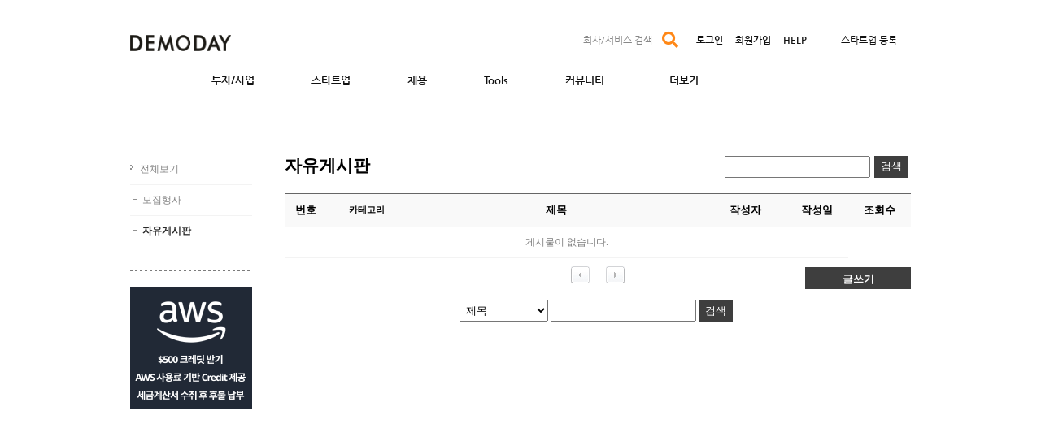

--- FILE ---
content_type: text/html; charset=utf-8
request_url: http://www.demoday.co.kr/community/free/?category=10&pageIndex=7
body_size: 8476
content:
<!DOCTYPE html PUBLIC "-//W3C//DTD XHTML 1.0 Transitional//EN" "http://www.w3.org/TR/xhtml1/DTD/xhtml1-transitional.dtd">
<html xmlns="http://www.w3.org/1999/xhtml" lang="ko" xml:lang="ko">
<head>
    <meta http-equiv="Content-Type" content="text/html;charset=utf-8" />
    <meta http-equiv="X-UA-Compatible" content="IE=Edge" />
    <meta name="naver-site-verification" content="2b7b7b4ef0665e27a2cf12ac095430161c3ceee6"/>
    <title>데모데이 커뮤니티 - 자유게시판</title><title>데모데이 커뮤니티 - 자유게시판</title><meta name="description" content="사업에 관한 정보부터 소소한 일상까지 스타트업들이 만들어 가는 커뮤니티" /><meta name="keywords" content=" ,데모데이,demoday,korea,korean,스타트업,투자자,startup,investor,펀딩,구인,구직,채용,recruiting,리크루팅,랭킹,투자,창업,벤처,start-up,ranking,invest,venture,platform,포털,한국 스타트업 생태계,스타트업 상생,korean startups" /><meta name="robots" content="all,index,follow" /><meta name="author" content="데모데이,demoday" /><meta property="fb:app_id" content="508189729200365" /><meta property="og:type" content="website" /><meta property="og:site_name" content="데모데이" /><meta property="og:title" content="데모데이 커뮤니티 - 자유게시판" /><meta property="og:url" content="http://www.demoday.co.kr/community/free" /><meta property="og:description" content="사업에 관한 정보부터 소소한 일상까지 스타트업들이 만들어 가는 커뮤니티" /><meta property="og:image" content="http://df.demoday.co.kr/images/image/demoday_default.jpg" />
    <link rel="shortcut icon" href="http://df.demoday.co.kr/images/fv/favicon_demo.ico" type="image/x-icon" />
    <link rel="stylesheet" type="text/css" href="/include/css/NanumGothic.css" media="screen" />
    <link type="text/css" href="/include/css/common/default.css?20191102063238" rel="stylesheet" media="screen" />
    <link type="text/css" href="/include/css/common/utils.css?20191102063238" rel="stylesheet" media="screen" />
    <link type="text/css" href="/include/css/common/demoday.ui.css?20191102063238" rel="stylesheet" media="screen" />
    <script type="text/javascript" src="/include/js/jquery-1.8.3.min.js?20191102063238"></script>
    <script type="text/javascript" src="/include/js/jquery.form.js?20191102063238"></script>
    <script type="text/javascript" src="/include/js/jquery.cookie.js?20191102063238"></script>
    <script type="text/javascript" src="/include/js/jquery.easing.1.3.js?20191102063238"></script>
    <script type="text/javascript" src="/include/js/angeldle.library.js?20191102063238"></script>
    <script type="text/javascript" src="/include/js/jquery.alphanumeric.pack.js?20191102063238"></script>
    <script type="text/javascript" src="/include/js/angeldle.global_event.js?20191102063238"></script>
    <script type="text/javascript" src="/include/js/demoday/demoday.utils.js?20191102063238"></script>
    <script type="text/javascript" src="/include/js/demoday/demoday.common.js?20191102063238"></script>
    <script type="text/javascript" src="/include/js/demoday/demoday.ui.js?20191102063238"></script>
    <script type="text/javascript" src="/include/js/demoday/demoday.slide.js?20191102063238"></script>
    <link rel="stylesheet" href="https://use.fontawesome.com/releases/v5.6.3/css/all.css" integrity="sha384-UHRtZLI+pbxtHCWp1t77Bi1L4ZtiqrqD80Kn4Z8NTSRyMA2Fd33n5dQ8lWUE00s/" crossorigin="anonymous">

<!-- Google tag (gtag.js) -->
 
<script async src="https://www.googletagmanager.com/gtag/js?id=G-45FVCHWN6J"></script>
<script>
  window.dataLayer = window.dataLayer || [];
  function gtag(){dataLayer.push(arguments);}
  gtag('js', new Date());

  gtag('config', 'G-45FVCHWN6J');
</script>




    <script type="text/javascript">
   
/*
     var _gaq = _gaq || [];
         _gaq.push(['_setAccount', 'UA-36866594-1']);	

          _gaq.push(['_setAccount', 'G-45FVCHWN6J']);
   
       
        
                _gaq.push(['_setCustomVar', 1, 'Member-Type', 'Visitor', 1]);
        _gaq.push(['_setCustomVar', 2, 'Member-Role', 'Visitor', 1]);
        _gaq.push(['_setCustomVar', 3, 'Join Y/M', '0', 1]);
        _gaq.push(['_setCustomVar', 4, 'Member', 'Visitor', 1]);
        _gaq.push(['_setCustomVar', 5, 'Ip', '3.137.138.139', 1]);
        _gaq.push(['_trackPageview']);
        
        (function() {
            var ga = document.createElement('script'); ga.type = 'text/javascript'; ga.async = true;
            ga.src = ('https:' == document.location.protocol ? 'https://ssl' : 'http://www') 
+ '.google-analytics.com/ga.js';
       ga.src = ('https:' == document.location.protocol ? 'https://www' : 'http://www')
+ '.googletagmanager.com/gtag/js';
           var s = document.getElementsByTagName('script')[0]; s.parentNode.insertBefore(ga, s);
        })();


*/
        var globalManager = null;
        globalManager = new $.globalManager('');

        var showInquiry = "";
        var inquiryTarget = "";

        $(document).ready(function(){

            if(showInquiry == "true")
            {
                if( inquiryTarget )
                {
                    $('#inquiry_com').attr('selType', inquiryTarget);
                }

                $('#inquiry_com').click();
            }
        });

    </script>


</head>
<body>
<div id="fb-root"></div>
<!-- Header -->
<style>
.lang_layout { background-color: #333A44; padding: 2px 0 1px 0; }
.lang_layout .lang_gnb { height: 28px; border: 0 solid red; position: relative; width: 960px; margin:auto; }
.lang_layout .lang_gnb.main { width: 1030px; }
.lang_layout .lang_gnb ul { height: 27px; width: 150px; position: absolute; right: 0; }
.lang_layout .lang_gnb ul li { display: inline-block; }
.lang_layout .lang_gnb ul li:first-child { color: #FFF; line-height: 27px; vertical-align: top; margin: 0 10px 0 0;  }

</style>
<div class="header">
<!--    <div class="lang_layout">-->
<!--        <div class="lang_gnb --><!--">-->
<!--            <ul>-->
<!--                <li>About</li>-->
<!--                <li><a href="/information/kr" alt="Korean Service"><img src="http://df.demoday.co.kr/images/top100/2014/flag_kor_on.png"></a></li>-->
<!--                <li><a href="/information/cn" alt="Chinese Service"><img src="http://df.demoday.co.kr/images/top100/2014/flag_chi_on.png"></a></li>-->
<!--                <li><a href="/information/en" alt="English Service"><img src="http://df.demoday.co.kr/images/top100/2014/flag_eng_on.png"></a></li>-->
<!--            </ul>-->
<!--        </div>-->
<!--    </div>-->
<div class="top">
    <div class="layout ">
                <!--
        <div class="top-banner">
            <ul class="banner-list">
                            </ul>
            <div class="banner-control"  data-max_count="0" data-current_index="0">
                <a href="javascript:;" class="prev"></a><a href="javascript:;" class="next"></a>
            </div>
        </div>
        -->
        <h1 class="logo">
            <a href="/" target="_top">
                <img src="http://main.demoday.co.kr/assets/dc24c14376da4ad3b5648e4fc9bed036.png" style="width: 124px; height: 20px;" />
            </a>
            <!--<div class="deco"></div>-->
        </h1>
        <div class="snb">
            <ul>
                <li style="position: relative;">
                    <div id="gnb_search">
                        <input type="text" name="search_keyword" value="" maxlength="15" autocomplete="off" default-text="회사/서비스 검색" />
                        <i class="fa fa-search gnb-search-right" aria-hidden="true"></i>
                    </div>
                </li>
                                    <!-- <li style="line-height: 32px;"><a href="javascript:;" class="btn_signin" onclick="javascript:$.demodayLoginDialog.showLogin()" style="color: #fff;">로그인</a></li>
                    <li style="line-height: 32px;"><a href="javascript:;" class="btn_signup" onclick="javascript:$.demodayLoginDialog.showSignup()" style="color: #fff;">회원가입</a></li> -->
                    <li style="line-height: 32px;"><a href="javascript:;" class="btn_signin" onclick="javascript:$.demodayLoginDialog.showLogin()">로그인</a></li>
                    <li style="line-height: 32px;"><a href="javascript:;" class="btn_signup" onclick="javascript:$.demodayLoginDialog.showSignup()">회원가입</a></li>
                                <li class="help" data-has-child-menu="true">
                    <a href="/notices" target="_top" style="color: #fff;">HELP</a>
                    <div class="new_popover help hide">
                        <div class="popover_item"><a href="/notices" target="_top">공지사항</a></div>
                        <div class="popover_item"><a href="/information" target="_top">서비스 소개</a></div>
                        <div class="popover_item"><a href="/faq" target="_top">FAQ</a></div>
                        <div class="popover_item"><a href="javascript:;" class="inquiry">문의하기</a></div>
                        <div class="popover_item last"><a href="javascript:;" class="inquiry" selType="partnership">제휴/파트너 신청</a></div>
                    </div>
                </li>
                <li class="reg-company" data-has-child-menu="false">
                    <a href="javascript:;" class="btn-add-company need_login"><span class="myname" style="color: #111;">스타트업 등록</span></a>
<!--                    <div class="popover add-company hide">-->
<!--                        <span class="top"></span>-->
<!--                        <div class="mid">-->
<!--                            <ul>-->
<!--                                <li class="row"><a href="--><!--" target="_top" class="myinfo_links --><!--">스타트업 등록</a></li>-->
<!--                                <li class="row last"><a href="--><!--" target="_top" class="myinfo_links last --><!--">투자자 등록</a></li>-->
<!--                            </ul>-->
<!--                        </div>-->
<!--                        <span class="bottom"></span>-->
<!--                    </div>-->
                </li>
            </ul>
        </div>
    </div>
</div>
<div id="gnb" class="gnb">
    <div class="layout ">
        <div class="menu">
            <ul>
                <!-- <li class="home first"><a href="/" target="_top">데모데이 홈</a></li>
                <li class="first"><a href="/companies" target="_top">스타트업</a></li>
           /    <li><a href="/ssp/programs" target="_top">지원프로그램</a></li>
                <li><a href="/startuptools" target="_top">Tools</a></li>
                <li><a href="/recruits" target="_top">채용</a></li>
       /        <li><a href="/funding" target="_top" style="background: url('http://df.demoday.co.kr/images/icon/icon_gsb_new.png') no-repeat top right; padding: 0px 12px 0px 0px;">투자/M&A</a></li>
                <li><a href="/funding" target="_top">투자/M&A</a></li>
   /            <li><a href="/realestate" target="_top">부동산</a></li>
   /            <li><a href="" target="_blank">마켓</a></li>
                <li class="more arrow_1" data-has-child-menu="true">
                    <a href="/government/biz" target="_top">투자자 DB</a>
                    <div class="new_popover org hide">
                        <div class="popover_item"><a href="/investors" target="_top">투자자</a></div>
                        <div class="popover_item last"><a href="/accelerators" target="_top">액셀러레이터</a></div>
                    </div>
                </li>
                <li><a href="/blog" target="_top">블로그</a></li>
                <li class="more arrow_1" data-has-child-menu="true">
                    <a href="/community" target="_top">커뮤니티</a>
                    <div class="new_popover community hide">
                        <div class="popover_item"><a href="/community/all" target="_top">전체보기</a></div>
                        <div class="popover_item"><a href="/community/free" target="_top">자유게시판</a></div>
                        <div class="popover_item"><a href="/community/news" target="_top">스타트업 소식</a></div>
                        <div class="popover_item last"><a href="/community/event" target="_top">모집행사</a></div>
                    </div>
                </li> -->
                <li class="home first"><a href="/" target="_top">데모데이 홈</a></li>
                <li class="first"><a href="http://main.demoday.co.kr/investlist" target="_top">투자/사업</a></li>
                <li><a href="/companies" target="_top">스타트업</a></li>
                <li><a href="/recruits" target="_top">채용</a></li>
                <li><a href="/startuptools" target="_top">Tools</a></li>
                <!-- <li class="more arrow_1" data-has-child-menu="true">
                    <a href="/government/biz" target="_top">투자자 DB</a>
                    <div class="new_popover org hide">
                        <div class="popover_item"><a href="/investors" target="_top">투자자</a></div>
                        <div class="popover_item last"><a href="/accelerators" target="_top">액셀러레이터</a></div>
                    </div>
                </li> -->
                <!-- <li><a href="/blog" target="_top">블로그</a></li> -->
                <li class="more arrow_1" data-has-child-menu="true">
                    <a href="/community" target="_top">커뮤니티</a>
                    <div class="new_popover community hide">
                        <div class="popover_item"><a href="/community/all" target="_top">전체보기</a></div>
                        <div class="popover_item last"><a href="/community/event" target="_top">모집행사</a></div>
                        <div class="popover_item"><a href="/community/free" target="_top">자유게시판</a></div>
                        <!-- <div class="popover_item"><a href="/community/news" target="_top">스타트업 소식</a></div> -->
                    </div>
                </li>
                <li class="more arrow_1" data-has-child-menu="true">
                    <a href="#" target="_top">더보기</a>
                    <div class="new_popover community hide">
                        <div class="popover_item"><a href="/investors" target="_top">투자자</a></div>
                        <div class="popover_item"><a href="/accelerators" target="_top">엑셀러레이터</a></div>
                        <div class="popover_item"><a href="/blog" target="_top">블로그</a></div>
                        <div class="popover_item last"><a href="/faq" target="_top">FAQ</a></div>
                        <!-- <div class="popover_item"><a href="/community/event" target="_top">문의하기</a></div>
                        <div class="popover_item last"><a href="/community/event" target="_top">제휴신청</a></div> -->
                    </div>
                </li>
<!--                <li class="more arrow_1" data-has-child-menu="true">-->
<!--                    <a href="/articles/news/all" target="_top">더보기</a>-->
<!--                    <div class="popover more hide">-->
<!--                        <span class="top"></span>-->
<!--                        <div class="mid">-->
<!--                            <ul>-->
<!--                                <li class="row"><a href="/community/consult/legal" target="_top">무료 법률상담</a></li>-->
<!--                                <li class="row"><a href="/community/consult/tax" target="_top">무료 세무상담</a></li>-->
                                <!--<li class="row"><a href="/articles/update" target="_top">스타트업 소식</a></li>-->
                                <!--<li class="row"><a href="/promotions" target="_top">홍보</a></li>-->


<!--                                <li class="row"><a href="/articles/news/all" target="_top">뉴스기사</a></li>-->
<!--                                <li class="row"><a href="/openinnovation" target="_top">오픈이노베이션</a></li>-->
<!--                                <li class="row last"><a href="https://www.facebook.com/demodaylike" target="_blank">페이스북</a></li>-->
<!--                            </ul>-->
<!--                        </div>-->
<!--                        <span class="bottom"></span>-->
<!--                    </div>-->
<!--                </li>-->
            </ul>
        </div>
        <div class="util logout">
<!--            <div id="gnb_search">-->
<!--                <input type="text" name="search_keyword" value="" maxlength="15" autocomplete="off" default-text="회사/서비스 검색" />-->
<!--                <span class="gnb-search-right"></span>-->
<!--            </div>-->

            
        </div>
    </div>
</div>
<!--    <div id="il" class="layout">-->
<!--        <div style="position: absolute; right: 128px; bottom: -22px;">-->
<!--            <img src="http://df.demoday.co.kr/images/main/main-top-play.png" style="width: 248px; height: 147px;" />-->
<!--        </div>-->
<!--    </div>-->
</div>
<script type="text/javascript" src="/include/js/fb.library.js?20191102063238"></script>
<script type="text/javascript">


$('li[data-has-child-menu="true"], div[data-has-child-menu="true"]').on('mouseenter mouseleave', function(e){

    if( e.type == 'mouseenter' )
    {
        //$(this).css('height', '150px');
        //var width = parseInt( ($(this).width() - $(this).children('.popover').width()) / 2, 10);
        //$(this).children('.popover').css('left', width).show();
        $(this).children('.new_popover').show();
        //$('.container').css('z-index', '-1');
    }
    else
    {
        //$(this).css('height', '20px');
        $(this).children('.new_popover').hide();
        //$('.container').css('z-index', '0');
    }
});

$('li[data-has-child-menu="true"] a, div[data-has-child-menu="true"] a').on('click', function(e){

    $.browser.device = (/android|webos|iphone|ipad|ipod|blackberry|iemobile|opera mini/i.test(navigator.userAgent.toLowerCase()));
    if($.browser.device && $(this).parents('.new_popover').length < 1 )
    {
        e.preventDefault();
        $(this).children('.new_popover').show();
    }
});

var bannerTimer = null;
if( parseInt($('.banner-control').attr('data-max_count')) > 1 )
{
    bannerTimer = window.setInterval(nextBanner, 5000);
}
else
{
    $('.banner-control').hide();
}

function nextBanner()
{
    var _obj = $('.banner-control');

    var max = _obj.attr('data-max_count');
    var idx = _obj.attr('data-current_index');

    var si = idx;
    si++; si = (si >= max) ? 0 : si;

    $('.banner-list li').addClass('hide');
    $('.banner-list li').eq(si).removeClass('hide');
    _obj.attr('data-current_index', si);
}

if( bannerTimer != null )
{
    $('.banner-list, .banner-control a').on('mouseenter mouseleave', function(e){

        if( e.type == 'mouseenter' )
        {
            window.clearInterval(bannerTimer);
        }
        else
        {
            bannerTimer = window.setInterval(nextBanner, 5000);
        }

    });
}

$('.banner-control a').on('click', function(e){

    e.preventDefault();

    var dir = 'next';
    if($(this).hasClass('prev')) dir = 'prev';

    var max = $(this).parent().attr('data-max_count');
    var idx = $(this).parent().attr('data-current_index');

    var si = idx;
    if(dir == 'next')
    {
        si++; si = (si >= max) ? 0 : si;
    }
    else
    {
        si--; si = (si < 0) ? max - 1 : si;
    }

    $('.banner-list li').addClass('hide');
    $('.banner-list li').eq(si).removeClass('hide');
    $(this).parent().attr('data-current_index', si);
});


$(document).on('ready', function(){

    var demodaySearchDialog = new DemodaySearchDialog('#gnb_search input[name="search_keyword"]');
    var demodayNotification = new DemodayNotification();

    $(window).on('scroll', function(){

        var scrollTop = $(window).scrollTop();

        if( scrollTop > 80 )
        {
            $('#gnb').addClass('pop');
            $('#il').addClass('pop');
        }
        else
        {
            $('#gnb').removeClass('pop');
            $('#il').removeClass('pop');
        }

    });
});

$(function(){

    //공지사항 관련
    function nextGlobalNotice()
    {
        $container = $('.footer .demoday-global-notice .scroll-list');
        var height = $container.height() - 28;
        var ctop = $container.position().top;
        $container.stop().animate({ 'top': ctop - 14 }, '300', '', function()
        {
            if( height <= -ctop )
            {
                $container.css('top', '0px');
            }
        });
    }

    if( $('.footer .demoday-global-notice .scroll-list li').length > 2 )
    {
        var latestScrollTimer = window.setInterval(nextGlobalNotice, 3000);

        $('.footer .demoday-global-notice .scroll-list').on('mouseenter mouseleave', function(e){

            if( e.type == 'mouseenter')
            {
                clearInterval(latestScrollTimer);
            }
            else
            {
                latestScrollTimer = window.setInterval(nextGlobalNotice, 3000);
            }

        });
    }

});

</script>
<hr class="separate" />
<!-- Header End -->

<link type="text/css" href="/include/css/community/community.css?20191102063238" rel="stylesheet" media="screen" />
<script type="text/javascript" src="/include/js/demoday/community/community_common.js?20191102063238"></script>
<div class="container">
    <div class="layout">
<!--        <div class="community-top">-->
<!--            <a href="/event/aws"><img src="http://df.demoday.co.kr/images/event/aws/v2/community_top_banner_aws3.jpg" /></a>-->
<!--        </div>-->
        <div class="community-contents-wrap">
            <div class="community-left">
                <div class="community-menu">
                    <ul>
                        <li class=""><a href="/community/all">전체보기</a></li>
                        <li class="sub "><a href="/community/event">모집행사</a></li>
                        <li class="sub active"><a href="/community/free">자유게시판</a></li>
                        <!-- <li class="sub "><a href="/community/news">스타트업 소식</a></li> -->
                        <!--<li class="sub "><a href="/community/counsel">법률/세무상담</a></li>-->
                    </ul>
                </div>
<!--                <div class="side-banner">-->
<!--                    <ul>-->
<!--                        <li class="consult btn"></li>-->
<!--                        <li class="tax btn"></li>-->
<!--                    </ul>-->
<!--                </div>-->


    <div class="supporters">

    <div class="banner-150x150">
               
                    <a href="https://forms.gle/NCasXJkUGwnYsin58" target="_blank">
                        <img src="https://s3.ap-northeast-2.amazonaws.com/main.demoday.co.kr/aws_dc.png" alt="AWS 무조건 할인" width="150" height="150">
                    </a>
                </div>
                    

                    <!-- 
    <p class="title">대/한/민/국<br >스타트업을 응원합니다.<span class="supporter-info" style="position: absolute; top: 0; right: 10px;"></span></p>
    <ul id="smart_banner">
    -->
            <!-- 
    </ul>
    -->

                </div>

                <div style="margin: 80px 0 30px 0;">
                    <script type="text/javascript">
                        google_ad_client = "ca-pub-5133605065890327";
                        google_ad_slot = "5259676497";
                        google_ad_width = 150;
                        google_ad_height = 150;
                    </script>
                    <!-- 데모데이_150x150 -->
                    <script type="text/javascript"
                            src="//pagead2.googlesyndication.com/pagead/show_ads.js">
                    </script>
                </div>
            </div>
            <div class="community-contents">
                <style>
    .community-contents .content-title .btn-write { top: 30px; }
</style>

<div class="content-title">
    <span>자유게시판</span>
    <div class="search-box-top">
        <form name="fmSearch" method="get" action="/community/free/">
            <input type="hidden" name="mode" value="both">
            <input type="text" name="keyword"> <button>검색</button>
        </form>
    </div>
</div>
<div class="category-menu">
</div>
<div>
    <table class="articles free" cellpadding="0" cellspacing="0" border="0">
        <thead>
        <tr>
            <th class="no">번호</th>
            <th class="category">카테고리</th>
            <th class="title">제목</th>
            <th class="author">작성자</th>
            <th class="date">작성일</th>
            <th class="viewcount">조회수</th>
        </tr>
        </thead>
        <tbody>
                                <tr>
            <td colspan="5" style="text-align: center">게시물이 없습니다.</td>
        </tr>
                </tbody>
    </table>
</div>
<div style="position: relative;">
    <div class="pagination"><a href="/community/free/?category=10&pageIndex=1" class="pagination-prev2 btn"></a><a href="/community/free/?category=10&pageIndex=0" class="pagination-next2 btn"></a></div>    <div class="write-box">
                <a href="javascript:;" class="btn-write need_login"><span>글쓰기</span></a>
    </div>
</div>
<div class="search-box">
    <form name="fmSearch" method="get" action="/community/free/">
        <select name="mode">
            <option value="title">제목</option>
            <option value="both">제목+본문</option>
            <option value="author">작성자</option>
        </select>
        <input type="text" name="keyword"> <button>검색</button>
    </form>
</div>            </div>
        </div>
    </div>
</div>
<script type="text/javascript" language="JavaScript">
    $('.side-banner .btn').on('click', function(){
        switch($(this).index())
        {
            case 0 :
                window.location.href = '/community/consult/legal';
                break;
            case 1 :
                window.location.href = '/community/consult/tax';
                break;
        }
    });
</script>

<!-- Footer -->
    <div id="goto_top" style="position: fixed; bottom: 0px; right: 10px; width: 50px; height: 50px; line-height: 40px; text-align: center; background-color: #383D4F; color: #FFF; display: none; cursor: pointer; z-index: 22;">TOP</div>
<hr class="separate" />
<div class="footer login" style="height: 130px; margin-top: 50px;">
    <div class="footer-panel-wrap">
        <div class="footer-panel" style="position: relative;">
            <ul class="menu">
                <li style="margin: 0 110px 0 0;"><img src="http://df.demoday.co.kr/images/main/demoday-logo-02@3x.png" style="width: 100px; height: 15px;" /></li>
                <li class="title"><span><a href="/information" target="_top">About</a></span></li>
<!--                <li class="sub"><a href="/notices" target="_top">공지사항</a></li>-->
<!--                <li class="sub"><a href="/faq" target="_top">FAQ</a></li>-->
                <li class="sub"><a href="javascript:;" class="inquiry" selType="partnership">제휴문의</a></li>
                <li class="sub"><a href="javascript:;" class="inquiry" id="inquiry_com">Help</a></li>
                <li class="sub"><a href="/terms" target="_top">이용약관</a></li>
                <li class="sub"><a href="/privacy" target="_top">개인정보처리방침</a></li>
                <li class="sub last" style="font-size: 10px; color: #424242 !important;">Copyright ©2012 Demoday Inc. All rights reserved.</li>
            </ul>
        </div>
    </div>
    <div class="layout" style="padding: 20px 0 0 0;">
<!--        <div class="info">-->
<!--            <p class="company_info">-->
<!--                <span style="font-weight: bold;">(주)데모데이</span><br />사업자등록번호: 220-88-44217 | 서울 강남구 테헤란로87길 36 도심공항타워<br />-->
<!--                개인정보담당자:(help@demoday.co.kr)<br />-->
<!--                <span class="copyright">Copyright ©2012 Demoday Inc. All rights reserved.</span>-->
<!--            </p>-->
<!--        </div>-->
        <div class="footer-icons">
            <a href="https://www.facebook.com/demodaylike" target="_blank"><span class="m2">facebook</span></a>
            <span class="m1">특허청</span>
        </div>
        <!--
        <div class="external-module" style="position: absolute; top: 10px; right: 0px; ">
            <iframe src="//www.facebook.com/plugins/like.php?href=https%3A%2F%2Fwww.facebook.com%2Fdemodaylike&amp;send=false&amp;layout=standard&amp;width=230&amp;show_faces=true&amp;font&amp;colorscheme=dark&amp;action=like&amp;height=80&amp;appId=508189729200365" scrolling="no" frameborder="0" style="border:none; overflow:hidden; width:230px; height:80px;" allowTransparency="true"></iframe>
        </div>
        -->
        <!--<a class="btn-demoday-facebook" href="https://www.facebook.com/demodaylike" target="_blank"></a>-->
    </div>
</div>
<!-- Footer End -->

<div id="background-black2" style="display: none; background-color:#000; opacity: 0.5;"></div>
<div class="popup_pages" id="inquiry_dialog2" style="background-color: #FFF; display: none;">
    <h1>문의 및 제안</h1>
    <!--<p class="desc">ANGELdle에 대해 궁금한 내용이 있으세요?</p>-->
    <div class="form_tableset">

        <form name="inquiry_global_form" method="post">
            <input type="hidden" name="member_uid" value="" />
            <table cellspacing="0" border="0" summary="문의 및 제안">
                <colgroup>
                    <col width="90" />
                    <col width="340"/>
                    <col width="20"/>
                </colgroup>
                <tbody>
                <tr>
                    <th scope="row"><span>구분</span></th>
                    <td>
                        <select class="i_select" style="width:150px;" name="iq_category" >
                                                            <option value="1">스타트업 등록</option>
                                                            <option value="2">투자자 등록</option>
                                                            <option value="6">관리 권한요청</option>
                                                            <option value="3">제휴/파트너 신청</option>
                                                            <option value="4">광고/홍보 문의</option>
                                                            <option value="8">펀딩</option>
                                                            <option value="5">기타</option>
                                                    </select>
                    </td>
                    <td>&nbsp;</td>
                </tr>
                <tr>
                    <th scope="row"><span>제목</span></th>
                    <td>
                        <input type="text" class="i_text" style="width:430px;" name="title" />
                    </td>
                    <td>&nbsp;</td>
                </tr>
                <tr>
                    <th scope="row"><span>회사명</span></th>
                    <td>
                        <input type="text" class="i_text" style="width:430px;" name="company_name" />
                    </td>
                    <td>&nbsp;</td>
                </tr>
                <tr>
                    <th scope="row"><span>담당자명</span></th>
                    <td>
                        <input type="text" class="i_text" style="width:80px;" name="iq_username" value="" data-username="" /> <span style="margin: 0px 20px 0px 40px;color:#5B5B5B;vertical-align:middle;">연락처</span> <input type="text" class="i_text" style="width:215px;" name="iq_tel" placeholder="ex) 010-1111-2222" data-tel="" value="" />
                    </td>
                    <td>&nbsp;</td>
                </tr>
                                    <tr>
                        <th scope="row"><span>이메일</span></th>
                        <td>
                            <input type="text" class="i_text" style="width:430px;" name="iq_email" />
                        </td>
                        <td>&nbsp;</td>
                    </tr>
                                <tr>
                    <th scope="row"><span>내용</span></th>
                    <td><textarea cols="30" rows="5" type="text" class="i_textarea" style="width:430px;" name="content"></textarea>
                    </td>
                    <td>&nbsp;</td>
                </tr>
                                    <tr>
                        <td colspan="2">
                            <div style="border: 1px solid #CBCBCB; margin: 0 0 0 20px; padding: 10px 15px;">
                                <div style="font-size: 15px; margin: 0 0 10px 0;">개인정보 수집 및 이용 동의<span style="font-weight: bold;">(필수)</span></div>
                                <div style="font-size: 12px; margin: 0 0 10px 0;">
                                    수집주체 : (주)데모데이<br />
                                    수집 및 이용 목적 : 민원응대, 제휴 신청, 광고 상담의 접수 및 처리결과 회신<br />
                                    수집항목 : 회사명, 이름, 연락처, 이메일<br />
                                    보유 및 이용기간 : 민원, 제휴 요청 등의 처리 기간<br />
                                </div>
                                <div style="font-size: 12px; margin: 0 0 10px 0;">
                                    서비스 제공을 위해 필요한 최소한의 개인정보이므로 동의를 해 주셔야,<br />
                                    민원, 제휴 신청 등을 하실 수 있습니다.
                                </div>
                            </div>
                            <div style="font-size: 13px; margin: 10px 0 0 25px;">
                                <span style="font-weight: bold;">개인정보의 수집 이용에 관한 사항에 동의하십니까?</span>
                                <input type="radio" name="inquiry_agree_privacy" value="1"> 동의함
                                <input type="radio" name="inquiry_agree_privacy" value="2" checked="checked"> 동의하지않음
                            </div>
                        </td>
                        <td>&nbsp;</td>
                    </tr>
                                </tbody>
            </table>
        </form>
        <a href="javascript:;" class="popup_close bt_inquiry_close"><img src="http://df.demoday.co.kr/images/button/bt_popup_close.gif" width="22" height="22" alt="창 닫기" /></a>

        <div class="btn_both slim">
            <div class="fc">
                <a href="javascript:;" class="bt_large_black" id="bt_inquiry_submit"><span>문의 및 제안하기</span></a>
                <a href="javascript:;" class="bt_large bt_inquiry_close"><span>취소</span></a>
            </div>
        </div>
    </div>
</div>


</body>
</html>


--- FILE ---
content_type: text/html; charset=utf-8
request_url: http://www.demoday.co.kr/common/notifications
body_size: 72
content:
{"success":true,"message":"","notifications":[]}

--- FILE ---
content_type: text/html; charset=utf-8
request_url: https://www.google.com/recaptcha/api2/aframe
body_size: 271
content:
<!DOCTYPE HTML><html><head><meta http-equiv="content-type" content="text/html; charset=UTF-8"></head><body><script nonce="KR_f37S0CkyQCqRvYC8HVA">/** Anti-fraud and anti-abuse applications only. See google.com/recaptcha */ try{var clients={'sodar':'https://pagead2.googlesyndication.com/pagead/sodar?'};window.addEventListener("message",function(a){try{if(a.source===window.parent){var b=JSON.parse(a.data);var c=clients[b['id']];if(c){var d=document.createElement('img');d.src=c+b['params']+'&rc='+(localStorage.getItem("rc::a")?sessionStorage.getItem("rc::b"):"");window.document.body.appendChild(d);sessionStorage.setItem("rc::e",parseInt(sessionStorage.getItem("rc::e")||0)+1);localStorage.setItem("rc::h",'1769407159232');}}}catch(b){}});window.parent.postMessage("_grecaptcha_ready", "*");}catch(b){}</script></body></html>

--- FILE ---
content_type: text/css
request_url: http://www.demoday.co.kr/include/css/NanumGothic.css
body_size: 403
content:
@charset "utf-8";@font-face{font-family:'NanumGothicWeb';font-style:normal;font-weight:normal;src:url('/include/fonts/NanumGothic.eot');src:local('☺'),url('/include/fonts/NanumGothic.woff') format('woff')}@font-face{font-family:'NanumGothicWeb';font-style:normal;font-weight:bold;src:url('/include/fonts/NanumGothicBold.eot');src:local('☺'),url('/include/fonts/NanumGothicBold.woff') format('woff')}

--- FILE ---
content_type: text/css
request_url: http://www.demoday.co.kr/include/css/common/default.css?20191102063238
body_size: 34186
content:
@charset "utf-8";:first-child+html input{margin:-1px 0}*html input{margin:-1px 0}img{font:0/0 arial}html{font-size:small}*{margin:0;padding:0;font-family:NanumGothicWeb,'나눔고딕',NanumGothic,Helvetica,AppleGothic,Sans-serif,ngwoff,ngeot,'굴림',gulrem;text-align:left;-webkit-text-size-adjust:none}h1,h2,h3,h4,h5,h6{font-size:100%}img{border:0}legend{display:none}fieldset,form{margin:0;padding:0;border:0 none}li,ol,ul{list-style:none}a{color:#6c6c6c;text-decoration:none;cursor:pointer}a:hover{text-decoration:none}a,input,select,textarea{outline:0}center{text-align:center}.hide{display:none}.hide_text{overflow:hidden;position:absolute;width:0;height:0;opacity:0}.separate{display:none;clear:both}.center{overflow:hidden;clear:both;margin:0 auto}body{height:100%}.container{position:relative;z-index:0}.container:after{display:block;clear:both;content:''}.btn_signin,.btn_signup{color:#fff!important}.btn_signin:hover,.btn_signup:hover{color:#6a6a6a!important}.header{position:relative;height:150px;width:100%;margin:0;padding:0;background-color:#fff;z-index:2}.header .layout{position:relative;width:960px;margin:0 auto;z-index:4}.header .top{height:80px;text-align:center;width:100%;z-index:4}.header .top .layout{height:80px}.header .logo{position:relative;display:inline-block;zoom:1;width:124px;height:20px;margin:43px 0 0 0}.header .logo div.deco{position:absolute;bottom:5px;left:-125px;width:115px;height:11px;background:url(http://df.demoday.co.kr/images/image/demoday_logo_text.png) no-repeat}.header .snb{position:absolute;bottom:15px;right:0;z-index:1}.header .snb li:not(.gsd-list-item){position:relative;display:block;float:left;margin:0 0 0 15px;z-index:3}.header .snb li.profile{width:40px;height:30px;padding:2px 0 0 0;background:url(http://df.demoday.co.kr/images/icon/gnb_arrow_bottom.png) right 15px no-repeat}.header .snb li.profile .btn-myinfo{margin:1px 0 0 0}.header .snb li.reg-company{height:32px}.header .gnb .util .gnb-reg-company .btn-add-company,.header .snb li.reg-company .btn-add-company{display:block;padding:0 17px;height:26px;color:#fff!important;text-align:center;font-size:12px;font-weight:400;line-height:26px;background-color:rgba(255,255,255,.3);border-radius:13px;margin:3px 0 0 0}.header .gnb .util .gnb-reg-company .btn-add-company:hover,.header .snb li.reg-company .btn-add-company:hover{color:#6a6a6a!important}.header .snb li.help{height:32px;padding:0 10px 0 0;line-height:32px}.header .snb li.help a{color:#111}.header .snb li.help a:hover{color:#6a6a6a!important}.header .snb li:not(.gsd-list-item) a{font-size:12px;font-weight:700;color:#111!important}.header .snb li:not(.gsd-list-item) a:hover{color:#3fa3dc}.header .gnb{position:relative;width:100%;height:40px;background-color:#fff;clear:both;z-index:2}.header .gnb .layout{height:40px}.header .gnb .menu{float:left}.header .gnb .menu li{position:relative;float:left;margin:0 0 0 70px;line-height:38px}.header .gnb .menu li.first{margin:0 0 0 100px}.header .gnb .menu li.home{display:none;margin:0}.header .gnb .menu li a{color:#111;font-size:13px;font-weight:700}.header .gnb .menu li a:hover{color:#6a6a6a!important}.header .gnb .menu li.arrow_1{padding:0 10px 0 0}.header .gnb .util{position:absolute;right:0;height:40px;margin:0}.header .gnb .util .gnb-reg-company{position:absolute;bottom:4px;right:0;display:none;padding:0 10px 0;background:url(http://df.demoday.co.kr/images/icon/gnb_arrow_bottom.png) right 15px no-repeat}.header .gnb,.header .gnb .menu li,.header .gnb .util{-webkit-transition:all .1s ease-out;-o-transition:all .1s ease-out;-ms-transition:all .1s ease-out;-moz-transition:all .1s ease-out;transition:all .1s ease-out}.header .gnb.pop{position:fixed;top:0;z-index:201;height:60px}.header .gnb.pop .menu li{margin-top:10px}.header .gnb.pop .menu li.first:not(.home){margin-top:10px;margin-left:70px}.header .gnb.pop .menu li.home{display:block}.header .gnb.pop .util.login{margin-top:10px}.header .gnb.pop .util.logout{margin-top:10px}.header .gnb.pop .util .gnb-reg-company{display:block}.header #il{height:163px;position:relative;pointer-events:none;z-index:0}.header #il.pop{height:203px;position:relative;pointer-events:none;z-index:0}.footer{overflow:hidden;clear:both;position:relative;height:155px;margin:0 auto;background-color:#fff}.footer .layout{position:relative;width:960px;height:100%;margin:0 auto}.footer .info{display:block;position:relative;left:180px;font-size:12px}.footer span.copyright{color:#9b9b9b!important;font-size:12px}.form_tableset{margin:1em 0;font-size:12px;font-family:'나눔고딕',nanumgothic,'돋움',dotum}.form_tableset button,.form_tableset input,.form_tableset select,.form_tableset table,.form_tableset textarea,li,ul{font-size:12px}.form_tableset th img{margin-bottom:-2px}.form_tableset th{padding:0;border:0;vertical-align:top}.form_tableset th span{display:block;height:35px;line-height:35px;font-size:15px;font-weight:400;color:#5b5b5b;vertical-align:middle}.form_tableset td{padding:4px 0 2px;border:0;font-size:15px;vertical-align:middle}.form_tableset td a img{vertical-align:middle}.form_tableset .i_check,.form_tableset .i_radio{width:13px;height:13px;margin:3px 5px 2px;vertical-align:middle}.form_tableset .i_text{position:relative;height:17px;margin:2px;padding:6px 8px;border:1px solid #cbcbcb;font-size:14px;vertical-align:middle}.form_tableset .i_textarea{overflow:auto;position:relative;margin:2px;padding:6px 8px;border:1px solid #cbcbcb;font-size:14px;vertical-align:middle}.form_tableset .input_text_won{background:url(http://df.demoday.co.kr/images/image/input_text_won.gif) no-repeat 160px}.form_tableset .input_text_won2{background:url(http://df.demoday.co.kr/images/image/input_text_won.gif) no-repeat 465px}.form_tableset .i_dsc{display:inline-block;padding:0;line-height:30px;font-size:12px;color:#adadad;vertical-align:top}.form_tableset .i_dsc2{padding:0;font-size:13px;color:#666;vertical-align:middle}.form_tableset .i_dsc3{padding:0;font-size:13px;color:#666;vertical-align:middle}.form_tableset .i_dsc5{padding:15px 0 0 2px;font-size:13px;color:#666;vertical-align:middle}.form_tableset .i_dsc6{padding:10px 0 0;font-size:13px;line-height:17px;color:#666;vertical-align:middle}.form_tableset .i_dsc3 em{font-style:normal;color:#979797}.form_tableset .i_dsc4{display:inline-block;padding:0;line-height:22px;font-size:12px;color:#666;vertical-align:top}.form_tableset .i_warning{font-style:normal;font-size:13px;color:#ae451b}.form_tableset .i_select{position:relative;margin:2px;padding:6px 8px;border:1px solid #cbcbcb;line-height:24px}.form_tableset label{margin:0 10px 0 0;font-size:12px;color:#979797;cursor:pointer}.form_tableset span.tab{display:inline-block;position:relative;margin:2px 0;padding:0 6px;background:url(http://df.demoday.co.kr/images/image/form_tab.gif) no-repeat 0 1px}.form_tableset span.tab img{position:relative;margin:-10px 0}.form_tableset .upload_pictures li{clear:both;position:relative}.form_tableset .upload_pictures .pic_preview{display:inline-block;float:left;width:210px;height:135px;margin:2px 0 0 2px;border:solid 1px #e4e4e4;background:#f2f2e9}.form_tableset .upload_pictures .pic_preview2{display:inline-block;float:left;width:168px;height:95px;margin:2px 0 0 2px;border:solid 1px #e4e4e4;background:#f2f2e9}.form_tableset .upload_pictures li{clear:both;position:relative}.form_tableset .my_pictures .pic_preview{display:inline-block;float:left;clear:both;position:relative;width:300px;height:225px;margin:2px 0 0 2px;border:solid 1px #e4e4e4;background:#f2f2e9}.form_tableset .my_movie .pic_preview{display:inline-block;float:left;clear:both;position:relative;width:300px;height:225px;margin:2px 0 0 2px;border:solid 1px #e4e4e4;background:#f2f2e9;line-height:225px;font-size:20px;color:#5b5b5b;text-align:center;vertical-align:middle}.form_tableset .profile_pictures .pic_preview{display:inline-block;float:left;clear:both;position:relative;width:100px;height:100px;margin:2px 0 0 2px;border:solid 1px #e4e4e4;background:#f2f2e9}.form_tableset .utils{position:relative;top:1px;left:5px;width:200px;height:135px;line-height:20px;vertical-align:top}.form_tableset .utils .tab img{position:relative}.form_tableset span.title{float:left;display:block;height:35px;width:120px;line-height:35px;font-size:15px;font-weight:400;color:#5b5b5b;vertical-align:middle}.btn_both{overflow:hidden;clear:both;position:relative;width:960px;margin:0 auto;padding:8px 0 70px;border-top:solid 2px #878787}.btn_both.slim{overflow:hidden;clear:both;position:relative;width:960px;margin:0 auto;padding:8px 0 40px;border-top:solid 1px #cacaca}.btn_both.edit_myinfo{overflow:hidden;clear:both;position:relative;width:100%;margin:0 auto;padding:8px 0 40px;border-top:solid 1px #cacaca}.btn_both.modal{overflow:hidden;clear:both;position:relative;width:100%;margin:0 auto;padding:8px 0 40px;border-top:solid 1px #cacaca}.btn_both.planning{overflow:hidden;clear:both;position:relative;top:10px;margin:50px 0;padding:8px 0 20px;border-top:solid 2px #878787}.btn_both .fl{float:left}.btn_both .fc{position:absolute;top:8px;left:50%;width:300px;margin:0 0 0 -150px;text-align:center}.btn_both .fr{float:right}.bt_normal{display:inline-block;padding-right:4px;background:url(http://df.demoday.co.kr/images/button/bt_family.gif) no-repeat 100% 0;font-family:'나눔고딕',nanumgothic,'돋움',dotum;font-size:12px;line-height:26px;color:#333;text-decoration:none!important;white-space:nowrap;word-spacing:-1px}.bt_normal span,.bt_normal strong{display:block;padding:0 4px 1px 7px;background:url(http://df.demoday.co.kr/images/button/bt_family.gif) no-repeat;text-align:center}.bt_normal_black{display:inline-block;margin-left:2px;padding-right:4px;border:solid 1px #3f4248;background:#7f7f7f;font-family:'나눔고딕',nanumgothic,'돋움',dotum;font-size:12px;line-height:23px;color:#333;text-decoration:none!important;white-space:nowrap;word-spacing:-1px}.bt_normal_black span,.bt_normal_black strong{display:block;width:90px;padding:0 4px 1px 7px;background:#7f7f7f;color:#fff;text-align:center}.bt_large{display:inline-block;padding-right:4px;background:url(http://df.demoday.co.kr/images/button/bt_family.gif) no-repeat 100% -28px;font-family:'나눔고딕',nanumgothic,'돋움',dotum;font-size:12px;line-height:28px;color:#333;letter-spacing:0;text-decoration:none!important;white-space:nowrap;word-spacing:0}.bt_large span,a.btn_sml strong{display:block;padding:0 4px 1px 7px;background:url(http://df.demoday.co.kr/images/button/bt_family.gif) no-repeat 0 -28px;text-align:center}.bt_large_black{display:inline-block;margin-left:2px;padding-right:4px;border:0 none;background:#3f4248;font-family:'나눔고딕',nanumgothic,'돋움',dotum;font-size:12px;line-height:26px;color:#333;text-decoration:none!important;white-space:nowrap;word-spacing:-1px}.bt_large_black span,a.btn_big strong{display:block;padding:0 4px 1px 7px;background:#3f4248;color:#fff!important;text-align:center}.bt_xlarge{display:inline-block;padding-right:4px;background:url(http://df.demoday.co.kr/images/button/bt_family.gif) no-repeat 100% -28px;font-family:'나눔고딕',nanumgothic,'돋움',dotum;font-size:13px;line-height:28px;color:#333;letter-spacing:0;text-decoration:none!important;white-space:nowrap;word-spacing:0}.bt_xlarge span,a.btn_sml strong{display:block;padding:0 18px 1px;background:url(http://df.demoday.co.kr/images/button/bt_family.gif) no-repeat 0 -28px;text-align:center}.bt_xlarge_orange{display:block;width:191px;height:40px;background:url(http://df.demoday.co.kr/images/button/bt_xlarge_orange.gif) no-repeat 0 0;line-height:40px;font-size:16px;color:#fff;text-align:center;vertical-align:middle}.bt_xlarge_black{display:block;width:191px;height:40px;background:url(http://df.demoday.co.kr/images/button/bt_xlarge_black.gif) no-repeat 0 0;line-height:40px;font-size:16px;color:#fff;text-align:center;vertical-align:middle}.bt_xlarge{display:inline-block;padding-right:4px;background:url(http://df.demoday.co.kr/images/button/bt_family.gif) no-repeat 100% -28px;font-family:'나눔고딕',nanumgothic,'돋움',dotum;font-size:13px;line-height:28px;color:#333;letter-spacing:0;text-decoration:none!important;white-space:nowrap;word-spacing:0}.bt_xxlarge{display:inline-block;height:45px;padding-right:4px;background:url(http://df.demoday.co.kr/images/button/bt_family.gif) no-repeat 100% -60px;font-family:'나눔고딕',nanumgothic,'돋움',dotum;font-size:13px;line-height:45px;color:#333;letter-spacing:0;text-decoration:none!important;white-space:nowrap;word-spacing:0}.bt_xxlarge span,a.btn_sml strong{display:block;padding:0 28px 1px;background:url(http://df.demoday.co.kr/images/button/bt_family.gif) no-repeat 0 -60px;text-align:center}.bt_xxlarge_orange{display:block;width:191px;height:60px;background:url(http://df.demoday.co.kr/images/button/bt_xlarge_orange.gif) no-repeat 0 0;line-height:60px;font-size:16px;color:#fff;text-align:center;vertical-align:middle}.bt_xxlarge_black{display:block;width:191px;height:60px;background:url(http://df.demoday.co.kr/images/button/bt_xlarge_black.gif) no-repeat 0 0;line-height:60px;font-size:16px;color:#fff;text-align:center;vertical-align:middle}.footer.login{overflow:hidden;clear:both;position:relative;height:40px;margin:0 auto 0}.footer.login .layout{position:relative;width:960px;height:100%;margin:0 auto}.footer.login .footer-icons{text-align:center}.footer.login .footer-icons span{display:inline-block;text-indent:-9999px;width:38px;height:36px}.footer.login .footer-icons span.m1{background:url(http://df.demoday.co.kr/images/mobile/25791-a-40568944-c-10-a@3x.png) no-repeat;background-size:35px 33px}.footer.login .footer-icons span.m2{background:url(http://df.demoday.co.kr/images/main/facebook@3x.png) no-repeat;background-size:30px 31px;margin:0 10px 0 0}.footer.login .company_info{display:block;position:absolute;top:20px;left:100px;font-size:12px;line-height:20px;color:#9b9b9b!important}.footer.login .company_info a{color:#9b9b9b!important}.footer.login .company_info span{color:#9b9b9b!important;margin:0 0 5px 0}.footer.login .company_info_demo{color:#9ba860}.investor_joininfo{color:#64aaf0;text-decoration:none;cursor:pointer}.investor_joininfo:hover{color:#00afff;text-decoration:none}.editmyinfo_title{display:block;position:relative;width:100%;padding:35px 0 10px;font-size:24px;font-weight:400;line-height:45px;color:#6e6d6d;text-align:left}.upload_pictures2{position:absolute;top:130px;right:40px;width:170px;height:100px}.form_tableset .upload_pictures2 .pic_preview{display:inline-block;float:left;width:100px;height:100px;margin:2px 0 0 2px;border:solid 1px #e4e4e4;background:#f2f2e9}.form_tableset .upload_pictures2 li{clear:both;position:relative}.form_tableset th span{padding:7px 0 0}.aboutus_title{display:block;position:relative;width:100%;padding:35px 0 10px;font-size:24px;font-weight:400;line-height:45px;color:#6e6d6d;text-align:left}.form_tableset .upload_pictures2 .pic_preview{display:inline-block;float:left;width:100px;height:100px;margin:2px 0 0 2px;border:solid 1px #e4e4e4;background:#f2f2e9}.form_tableset .upload_pictures2 .pic_preview_logo{display:inline-block;float:left;width:100px;height:100px;margin:2px 0 0 2px;border:solid 1px #e4e4e4;background:#f2f2e9}.form_tableset .upload_pictures2 li{clear:both;position:relative}.form_tableset th span{padding:7px 0 0}.container{clear:both;position:relative;margin:0 auto;padding:0}.container .layout{clear:both;position:relative;width:960px;margin:0 auto;padding:0}.bx_project_contents{overflow:hidden;float:left;position:relative;width:620px;margin:10px auto 0;padding:20px 0 0 20px;background:url(http://df.demoday.co.kr/images/image/bg_project_default.gif) repeat-y 0 0;text-align:left}.bx_project_contents_foot{position:absolute;left:0;bottom:0;z-index:1px;width:650px;height:20px;background:url(http://df.demoday.co.kr/images/image/bg_project_default_foot.gif) no-repeat 0 0}.bx_project_contents .project_stories{width:560px;margin:40px 0 20px;padding:20px;background:#f0f2f4;line-height:20px}.bx_project_side{overflow:hidden;float:right;width:315px;margin:10px 0 0;padding:0;text-align:center}.bx_project_side:after{display:block;clear:both;content:''}.bx_project_side .d_day_count{position:relative;width:315px;height:104px;background:url(http://df.demoday.co.kr/images/image/bg_d_day_count.jpg) no-repeat 0 0}.bx_project_side .d_day_count .day{position:absolute;top:29px;left:12px;width:70px;font-size:45px;font-family:Arial,Helvetica,sans-serif;color:#fff;text-align:center}.bx_project_side .d_day_count .hrs{position:absolute;top:29px;left:85px;width:70px;font-size:45px;font-family:Arial,Helvetica,sans-serif;color:#fff;text-align:center}.bx_project_side .d_day_count .min{position:absolute;top:29px;left:163px;width:70px;font-size:45px;font-family:Arial,Helvetica,sans-serif;color:#fff;text-align:center}.bx_project_side .d_day_count .sec{position:absolute;top:29px;left:236px;width:70px;font-size:45px;font-family:Arial,Helvetica,sans-serif;color:#fff;text-align:center}.bx_project_side .project_status{position:relative;width:315px;height:310px;margin:0;padding:0;background:url(http://df.demoday.co.kr/images/image/bg_project_status2.jpg) 0 0 no-repeat}.bx_project_side .project_status .interest_num{position:absolute;top:15px;left:24px;width:120px;font-size:64px;font-family:Arial,Helvetica,sans-serif;color:#add427;text-align:center}.bx_project_side .project_status .pitch_num{position:absolute;top:15px;left:170px;width:120px;font-size:64px;font-family:Arial,Helvetica,sans-serif;color:#add427;text-align:center}.bx_project_side .project_status .interest{position:absolute;top:90px;left:34px;width:120px;font-size:15px;color:#666;text-align:center}.bx_project_side .project_status .pitch{position:absolute;top:90px;left:154px;width:120px;font-size:15px;color:#666;text-align:center}.bx_project_side .bt_interest{display:block;position:absolute;top:125px;left:8px;width:299px;height:83px}.bx_project_side .bt_interest span{padding-left:110px}.bx_project_side .bt_pitch{display:block;position:absolute;top:218px;left:8px;width:299px;height:83px}.bx_project_side .bt_pitch span{padding-left:110px;text-decoration:none}.bx_project_side .project_price{padding:3px 5px 4px 10px;height:50px;background:url(http://df.demoday.co.kr/images/image/bg_project_status_mid.gif) repeat-y}.bx_project_side .project_price .purpose_price{position:absolute;text-align:right;width:230px;font-size:28px;line-height:52px;font-family:Arial,Helvetica,sans-serif;color:#add427}.bx_project_side .project_review{position:relative;width:315px;margin:10px 0;background:url(http://df.demoday.co.kr/images/image/bg_project_riview.gif) no-repeat}.bx_project_side .project_review h4{position:absolute;top:15px;left:10px;font-size:17px;font-weight:400;color:#8fb53d}.bx_project_side .project_review .project_review_p{position:relative;top:55px;margin:0 0 60px;padding:0 25px 20px;background:url(http://df.demoday.co.kr/images/image/bg_project_riview.gif) 0 bottom no-repeat;font-size:12px;line-height:20px;color:#666}.bx_project_side .project_invest{position:relative;width:315px;margin:0;background:url(http://df.demoday.co.kr/images/image/bg_project_invest.gif) no-repeat}.bx_project_side .project_invest .tab{margin:0 15px;padding:12px 0;background:url(http://df.demoday.co.kr/images/image/bg_line8.gif) repeat-x 0 bottom;line-height:35px;font-size:15px;color:#666;vertical-align:middle}.bx_project_side .project_invest .tab_last{margin:0 15px;padding:12px 0;line-height:35px;font-size:15px;color:#666;vertical-align:middle}.bx_project_side .project_invest .tab p.answer,.bx_project_side .project_invest .tab_last p.answer{padding:0 5px;font-size:12px;line-height:18px}.bx_project_side .project_invest .tab img{margin-right:1px;line-height:35px;vertical-align:middle}.bx_project_side .project_invest .tab .investor{display:inline-block;width:65px;font-size:15px;color:#666}.bx_project_side .project_invest .bx_foot{position:relative;width:100%;height:10px;background:url(images/image/bg_project_invest.gif) 0 bottom no-repeat}.bx_project_side .project_invest em.goal{display:block;overflow:hidden;height:28px;margin-left:68px;font-style:normal;color:#66b9ff}.bx_project_side .project_invest .button_frame{margin:0 15px;padding:12px 0;font-size:15px;color:#666}.bx_project_side .project_invest .button_frame strong{font-size:17px;font-weight:400;color:#66b9ff}.bx_project_side .project_invest .button_frame .bt_invest{display:block;position:relative;width:282px;height:76px;margin:15px 0 0;background:url(images/button/bt_invest.gif) 0 0 no-repeat}.bx_project_side .project_invest .button_frame .bt_invest .title{position:absolute;top:14px;width:100%;font-size:23px;color:#fff;text-align:center}.bx_project_side .project_invest .button_frame .bt_invest .tip{position:absolute;top:42px;width:100%;font-size:14px;color:#fff;text-align:center}.bx_project_side .project_invest_bt{position:relative;width:315px;margin:15px 0;padding:9px 0 0;background:url(http://df.demoday.co.kr/images/image/bg_project_invest2.gif) no-repeat}.bx_project_side .project_invest_bt .bx_foot{position:relative;width:100%;height:10px;background:url(http://df.demoday.co.kr/images/image/bg_project_invest2.gif) 0 bottom no-repeat}.bx_project_side .project_invest_bt ul{position:relative;width:295px;margin:0 0 0 9px;padding:1px 0 0;background:url(http://df.demoday.co.kr/images/image/bg_project_invest2_dotted.gif) no-repeat 0 0}.bx_project_side .project_invest_bt li{margin:0;background:url(http://df.demoday.co.kr/images/image/bg_project_invest2_dotted.gif) no-repeat 0 -1px}.bx_project_side .project_invest_bt li .bx_foot{position:relative;width:100%;height:3px;margin:0;background:url(http://df.demoday.co.kr/images/image/bg_project_invest2_dotted.gif) no-repeat 0 bottom}.bx_project_side .project_invest_bt li a{display:block;width:100%;height:100%;padding:0 0 10px}.bx_project_side .project_invest_bt li a:hover{text-decoration:none}.bx_project_side .project_invest_bt li a strong.title{display:block;height:45px;padding:0 20px;line-height:45px;font-size:20px;font-weight:400;color:#66b9ff}.bx_project_side .project_invest_bt li a span{display:block;padding:0 20px;line-height:18px}.bx_project_side .project_invest_bt li a span.investors{display:block;padding:0 20px;font-weight:700;font-size:13px}.bx_application_contents{overflow:hidden;float:left;position:relative;width:670px;margin:10px auto 0;padding:0 20px 0 10px;text-align:left;border-right:1px solid #ebebeb}.bx_application_side{overflow:hidden;float:right;width:240px;margin:10px auto 0;padding:0 0 0 19px;text-align:center}.popup_pages *{box-sizing:unset!important}.popup_pages{background:url(http://df.demoday.co.kr/images/image/bg_popup.gif) repeat-x 0 0;box-sizing:unset!important}.popup_pages h1{height:55px;padding-left:15px;font-size:22px;font-weight:400;line-height:55px;color:#fff!important}.popup_pages p.desc{height:47px;padding-left:15px;line-height:47px;font-size:16px;color:#5b5b5b!important}.popup_pages .form_tableset{margin:0;padding:0}.popup_pages .form_tableset .i_text{overflow:auto;position:relative;height:15px;margin:2px;padding:6px 8px;border:1px solid #cbcbcb;font-size:12px;color:#5b5b5b;vertical-align:middle}.popup_pages .form_tableset .i_textarea{overflow:auto;position:relative;height:85px;margin:2px;padding:6px 8px;border:1px solid #cbcbcb;line-height:20px;font-size:12px;color:#5b5b5b}.popup_pages .form_tableset th span{width:100%;color:#5b5b5b!important;text-align:center}.popup_pages .popup_close{position:absolute;top:15px;right:15px}.popup_pages .btn_both{overflow:hidden;clear:both;position:relative;margin:0 auto;padding:8px 0 70px;border-top:solid 2px #878787}.popup_pages .btn_both.slim{overflow:hidden;clear:both;position:relative;width:auto;margin:15px;padding:8px 0 30px;border-top:solid 1px #cacaca}.popup_pages .btn_both.edit_myinfo{overflow:hidden;clear:both;position:relative;width:100%;margin:0 auto;padding:8px 0 40px;border-top:solid 1px #cacaca}.popup_pages .btn_both .fl{float:left}.popup_pages .btn_both .fc{position:absolute;top:8px;left:50%;width:300px;margin:0 0 0 -150px;text-align:center}.popup_pages .btn_both .fr{float:right}.input.warning1{border:1px solid red}.input.normal{border:1px solid #cbcbcb}.input.success{border:1px solid #a0ca51}.angelDialog_Background{position:absolute;top:0;left:0;width:100%;height:100%;background-color:#000;z-index:10000;zoom:1;opacity:.01}.angelDialog{position:absolute;top:0;left:0;background:url(http://df.demoday.co.kr/images/image/bg_popup.gif) repeat-x 0 0;background-color:#fff;z-index:10001;font-size:13px;display:none}.angelDialog h1{height:55px;padding-left:15px;font-size:22px;font-weight:400;line-height:55px;color:#fff}.angelDialog p.desc{height:47px;padding-left:15px;line-height:47px;font-size:16px;color:#5b5b5b}.angelDialog .form_tableset{margin:0;padding:0}.angelDialog .form_tableset .i_text{overflow:auto;position:relative;height:15px;margin:2px;padding:6px 8px;border:1px solid #cbcbcb;font-size:12px;color:#5b5b5b;vertical-align:middle}.angelDialog .form_tableset .i_textarea{overflow:auto;position:relative;height:85px;margin:2px;padding:6px 8px;border:1px solid #cbcbcb;line-height:20px;font-size:12px;color:#5b5b5b}.angelDialog .form_tableset th span{width:100%;color:#5b5b5b;text-align:center}.angelDialog .popup_close{position:absolute;top:15px;right:15px}.angelDialog .angelDialog_Message_Area{margin:10px;min-width:250px;min-height:20px;word-wrap:break-word;word-break:break-all;line-height:20px}.angelDialog .btn_both{position:relative;overflow:hidden;clear:both;margin:0 auto;padding:8px 0 70px;border-top:solid 2px #878787}.angelDialog .btn_both.slim{position:relative;overflow:hidden;clear:both;width:auto;margin:15px;padding:8px 0 30px;border-top:solid 1px #cacaca}.angelDialog .btn_both.edit_myinfo{position:relative;overflow:hidden;clear:both;width:100%;margin:0 auto;padding:8px 0 40px;border-top:solid 1px #cacaca}.angelDialog .btn_both .angelDialogButtonsAlignLeft{float:left;width:100%}.angelDialog .btn_both .angelDialogButtonsAlignCenter{position:absolute;top:8px;left:0;width:100%;text-align:center}.angelDialog .btn_both .angelDialogButtonsAlignRight{float:right;width:100%}.mypage_wrapper{padding:35px 0 0 0}.mypage_left{float:left;width:155px;margin:0 55px 0 0}.mypage_content{float:left;width:750px}.mypage_line_hr{border:1px solid #0d0d0d;margin:10px 0 0 0}.mypage_des{display:block;margin:5px 0 0 0}.new_popover{position:absolute;z-index:1003;top:20px;left:-47px;width:102px;background-color:#fff;padding:7px;border-radius:5px;box-shadow:0 2px 4px 0 rgba(0,0,0,.2)}.new_popover::before{position:absolute;content:'';width:10px;height:10px;transform:rotate(45deg);background-color:#fff;top:-5px;left:52px}.new_popover .popover_item{border-bottom:1px solid #ff8817;text-align:center;transition:background-color .2s ease-in-out;padding:10px 0;height:14px!important}.new_popover .popover_item:last-child{border-bottom:none}.new_popover.hide{display:none}.new_popover .popover_item>a{color:#717171!important;font-weight:400!important;padding:0!important;line-height:1}.new_popover .popover_item>a:hover{color:#717171!important}.new_popover .popover_item:hover{background-color:rgba(242,234,234,.5)}.popover.recruit{position:absolute;z-index:1002;top:20px;left:-35px;height:100px}.popover.news{position:absolute;z-index:1002;top:20px;left:-35px;height:100px}.popover.more{position:absolute;z-index:1002;top:30px;left:-46px;height:100px}.new_popover.community{position:absolute;z-index:1002;top:37px;left:-30px}.new_popover.org{position:absolute;z-index:1002;top:37px;left:-26px}.new_popover.myinfo{position:absolute;z-index:1002;top:31px;left:-45px}.gnb-reg-company .popover.myinfo{top:29px;left:-40px}.popover.add-company{position:absolute;z-index:1002;top:31px;left:-25px}.new_popover.help{position:absolute;z-index:1002;top:31px;left:-42px}.popover.funding{position:absolute;z-index:1002;top:30px;left:-54px;height:100px}.round-box{border-radius:6px;-moz-border-radius:6px;-webkit-border-radius:6px;-o-border-radius:6px;-ms-border-radius:6px;-khtml-border-radius:6px}.round-box-3{border-radius:3px;-moz-border-radius:3px;-webkit-border-radius:3px;-o-border-radius:3px;-ms-border-radius:3px;-khtml-border-radius:3px}#gnb_search{display:inline-block;bottom:3px;border-radius:14px;width:98px;height:26px;margin:3px 0 0 0;padding:0 26px 0 26px;background-color:#fff}#gnb_search input{width:100%;font-size:12px;vertical-align:top;height:26px;border:none;color:#888!important}:root #gnb_search input{padding-top:0 \0/IE9}#gnb_search .gnb-search-right{position:absolute;width:17px;height:26px;top:6px;right:10px;font-size:20px;color:#ff8817}#gnb_search a.btn_gnb_search{position:absolute;display:block;width:17px;height:12px;top:7px;right:7px}.pagination{text-align:center;margin:10px auto}.pagination a.btn{display:inline-block;zoom:1;width:22px;height:21px;vertical-align:middle}.pagination a.btn.pagination-prev2{width:23px}.pagination a.btn.pagination-next2{width:23px}.pagination .pagination-first{background:url(http://df.demoday.co.kr/images/button/btn_pagination_prev.gif) no-repeat 0 0}.pagination .pagination-prev{background:url(http://df.demoday.co.kr/images/button/btn_pagination_prev.gif) no-repeat -22px 0;margin:0 10px 0 0}.pagination .pagination-prev2{background:url(http://df.demoday.co.kr/images/button/btn_pagination_prev2.gif) no-repeat 0 0;margin:0 10px 0 0}.pagination .pagination-next{background:url(http://df.demoday.co.kr/images/button/btn_pagination_next.gif) no-repeat 0 0;margin:0 0 0 10px}.pagination .pagination-next2{background:url(http://df.demoday.co.kr/images/button/btn_pagination_next2.gif) no-repeat 0 0;margin:0 0 0 10px}.pagination .pagination-last{background:url(http://df.demoday.co.kr/images/button/btn_pagination_next.gif) no-repeat -22px 0}.pagination a.pagination-page,.pagination span.pagination-selected-page{display:inline-block;zoom:1;vertical-align:middle;text-align:center;margin:0 3px}.pagination a.pagination-page:hover{color:#4b9ad0}.pagination span.pagination-selected-page{color:#4b9ad0;font-weight:700}.rank-text{padding:0 5px 0 0;margin:0 5px 0 0;color:#7d7d7d;background:url(http://df.demoday.co.kr/images/bullet/rank_line.gif) no-repeat right 2px}.press-control{position:absolute;bottom:12px;width:150px;height:14px;font-size:12px;color:#beb8b7}.press-control span.title{position:absolute;bottom:2px;left:0;display:block;width:50px;height:13px}.press-control a{color:#beb8b7}.press-control a:hover{color:#00badd}.press-control a.prev{position:absolute;top:0;left:51px;display:block;width:13px;height:13px;background:url(http://df.demoday.co.kr/images/icon/icon_move_prev.png) no-repeat}.press-control a.next{position:absolute;top:0;left:64px;display:block;width:13px;height:13px;background:url(http://df.demoday.co.kr/images/icon/icon_move_next.png) no-repeat}.press-control span.count{position:absolute;bottom:2px;left:83px;display:block;width:30px;height:13px}.press-scroll{position:absolute;bottom:12px;left:120px;width:500px;height:14px}.press-list{position:absolute;left:0;bottom:0;width:500px}.press-list li{height:14px;position:relative}.press-list li a{color:#beb8b7;display:block}.press-list li a:hover{color:#00badd}.press-list li p{position:relative}.information-text{position:absolute;bottom:12px;right:0;width:90px;text-align:right;padding:0 25px 0 0;font-size:12px}.information-text a{color:#beb8b7}.information-text a:hover{color:#00badd}.top-banner{position:absolute;top:0;left:0;width:230px;height:80px;text-align:left}.banner-list li{margin:0 10px 0 0}.banner-control{position:absolute;top:10px;left:2px;width:33px;height:14px}.banner-control a.prev{display:inline-block;zoom:1;width:13px;height:13px;background:url(http://df.demoday.co.kr/images/icon/icon_move_prev.png) no-repeat}.banner-control a.next{display:inline-block;zoom:1;width:13px;height:13px;margin:0 5px 0 1px;background:url(http://df.demoday.co.kr/images/icon/icon_move_next.png) no-repeat}.banner-control span.count{position:absolute;display:block;top:-1px;left:-55px;width:50px;text-align:right;color:#fff}.footer-panel-wrap{width:100%;height:40px;border-bottom:1px solid #dcdcdc}.footer-panel{width:960px;height:40px;margin:0 auto;padding:0 0 25px 0;overflow:hidden}.footer-panel ul.menu li{float:left;padding:0 15px 0 0;margin:0 15px 0 0;color:#424242;font-weight:400}.footer-panel ul.menu li.last{background:0 0;margin:0 0 0 100px;padding:0}.footer-panel ul.menu li a{color:#424242!important}.bottom_faq_buttons{display:none}.bottom_faq_buttons .btn_top{display:block;width:197px;height:35px;background:url(http://df.demoday.co.kr/images/button/btn_faqtop.gif) no-repeat}.bottom_faq_buttons .btn_top:hover{background:url(http://df.demoday.co.kr/images/button/btn_top_faqovr.gif) no-repeat}.btn-demoday-facebook{position:absolute;display:block;width:36px;height:36px;bottom:115px;right:30px;background:url(http://df.demoday.co.kr/images/image/btn_face.png) no-repeat}.btn-demoday-facebook:hover{background:url(http://df.demoday.co.kr/images/image/btn_face_ovr.png) no-repeat}#btn_toggle_footer{position:fixed;bottom:0;width:74px;height:33px;text-align:center;padding:0;color:#fff;background:url(http://df.demoday.co.kr/images/image/btn_toggle_footer.png) no-repeat;cursor:pointer;z-index:20}#btn_toggle_footer:hover{background:url(http://df.demoday.co.kr/images/image/btn_toggle_footer_ovr1.png) no-repeat}.d-day-blue{display:inline-block;width:34px;height:16px;font-family:verdana;font-size:9px;font-weight:400;color:#fff;line-height:16px;text-align:center;background:url(http://df.demoday.co.kr/images/icon/icon_gsb_dday_blue.png) no-repeat;vertical-align:middle}.footer .right-area{position:absolute;right:0;width:302px;height:40px}.footer .demoday-global-notice{position:absolute;width:100%;height:14px;top:12px;left:25px;width:277px}.footer .demoday-global-notice .title{position:absolute;top:0;left:0;color:#f78636;font-weight:700;line-height:15px}.footer .demoday-global-notice .title a{color:#f36523;font-weight:700}.footer .demoday-global-notice ol li{line-height:14px;width:187px;overflow:hidden;white-space:nowrap;text-overflow:ellipsis}.footer .demoday-global-notice ol li a{color:#656565}.footer .demoday-global-notice ol li a:hover{text-decoration:underline}.layout.main{width:1030px}

--- FILE ---
content_type: text/css
request_url: http://www.demoday.co.kr/include/css/common/utils.css?20191102063238
body_size: 12198
content:
.loginbox-background{position:absolute;top:0;left:0;width:100%;height:100%;background-color:#000;z-index:9998;filter:alpha(opacity=0);zoom:1;opacity:.01}.loginbox-body{position:fixed;top:0;left:0;background:url("http://df.demoday.co.kr/images/image/bg_popup.gif") repeat-x 0 0;background-color:#FFF;z-index:9999;font-size:13px;display:none}.loginbox-body h1{height:55px;padding-left:15px;font-size:22px;font-weight:normal;line-height:55px;color:#fff}.loginbox-body .loginbox-close{position:absolute;top:15px;right:15px}.loginbox-body .loginbox-content{width:620px;height:400px;background-color:#f0f0f0}.loginFindPassCloseBtn{display:inline-block;zoom:1;*display:inline;width:9px;height:9px;background:url('http://df.demoday.co.kr/images/button/icon_close.gif') no-repeat}.loginbox-body .login .login-inner-wrap{position:relative;width:100%;height:215px}.loginbox-body .login .checkbox{position:absolute;top:75px;left:180px}.loginbox-body .login .login-email{position:absolute;top:112px;left:130px}.loginbox-body .login #login_email{position:absolute;top:100px;left:180px}.loginbox-body .login .login-pw{position:absolute;top:154px;left:118px}.loginbox-body .login #login_pw{position:absolute;top:144px;left:180px}.loginbox-body .login .forget-pw{display:block;margin:0 0 10px 180px}.loginbox-body .login .btn-signup{margin:0 0 0 180px}.loginbox-body .login .find-password-wrap{position:relative;width:100%}.loginbox-body .login .find-password-text{display:block;position:absolute;left:180px;margin:0 0 5px 0;color:#6c6c6c}.loginbox-body .login .find-password-text a{display:inline-block;zoom:1;*display:inline;width:9px;height:9px;background:url('http://df.demoday.co.kr/images/button/icon_close.gif') no-repeat}.loginbox-body #find_password_warning{position:absolute;top:65px;left:180px}.loginbox-body #find_password{position:absolute;top:20px;left:180px}.loginbox-body #bt_find_pw_submit{position:absolute;top:20px;left:415px}.loginbox-body #login_info_text{position:absolute;top:189px;left:180px}.loginbox-body .login a.login-button{display:block;position:absolute;top:100px;left:415px;width:80px;height:86px;padding:0 0 0 6px;background:url('http://df.demoday.co.kr/images/button/btn_login_l.png') no-repeat}.loginbox-body .login a.login-button span{display:block;height:86px;line-height:86px;padding:0 6px 0 0;text-align:center;font-weight:bold;background:url('http://df.demoday.co.kr/images/button/btn_login_r.png') no-repeat scroll top right}.loginbox-body .login a.login-button:hover{background:url('http://df.demoday.co.kr/images/button/btn_login_l_ovr.png') no-repeat}.loginbox-body .login a.login-button:hover span{background:url('http://df.demoday.co.kr/images/button/btn_login_r_ovr.png') no-repeat scroll top right}.loginbox-body .signup .signup-inner-wrap{position:relative;width:100%}.loginbox-body .signup .checkbox{position:absolute;top:215px;left:200px}.loginbox-body .signup .join-email{position:absolute;top:42px;left:150px}.loginbox-body .signup #join_email{position:absolute;top:30px;left:200px}.loginbox-body .signup .join-pw{position:absolute;top:86px;left:138px}.loginbox-body .signup #join_pw{position:absolute;top:74px;left:200px}.loginbox-body .signup .join-pw2{position:absolute;top:130px;left:110px}.loginbox-body .signup #join_pw2{position:absolute;top:118px;left:200px}.loginbox-body .signup .join-name{position:absolute;top:174px;left:163px}.loginbox-body .signup #join_name{position:absolute;top:162px;left:200px}.loginbox-body .signup .forget-pw{display:block;margin:0 0 10px 200px}.loginbox-body .signup a.button-11{position:absolute;top:303px;left:200px;width:221px}.loginbox-body .signup p.info{position:absolute;display:block;height:40px;color:red;font-size:11px}.loginbox-body .signup p.info.warning_text{padding:7px 0 0 30px;background:url('http://df.demoday.co.kr/images/icon/icon_warning.png') no-repeat 0 10px}.loginbox-body .signup p.info.success{width:40px;height:40px;background:url('http://df.demoday.co.kr/images/icon/icon_success.png') no-repeat 0 10px}.loginbox-body .signup #join_email_warning{top:30px;left:435px}.loginbox-body .signup #join_password_warning{top:74px;left:435px}.loginbox-body .signup #join_password_confirm_warning{top:118px;left:435px}.loginbox-body .signup #join_name_warning{top:162px;left:435px}.loginbox-body input.i_text{width:207px;height:40px;line-height:40px;margin:0 0 5px 0;padding:0 10px;border:solid 1px #dbdbdb;*line-height:40px;font-size:16px;vertical-align:middle}.loginbox-body input.i_text:focus{border:1px solid #89c1e8}.loginbox-body input.warning{border:1px solid red}a.button-11{display:inline-block;zoom:1;*display:inline;height:41px;padding:0 0 0 6px;background:url('http://df.demoday.co.kr/images/button/btn_l.png') no-repeat}a.button-11 span{display:block;height:41px;padding:0 6px 0 0;line-height:41px;text-align:center;min-width:74px;font-weight:bold;background:url('http://df.demoday.co.kr/images/button/btn_r.png') no-repeat scroll top right}a.button-11:hover{background:url('http://df.demoday.co.kr/images/button/btn_l_ovr.png') no-repeat}a.button-11:hover span{background:url('http://df.demoday.co.kr/images/button/btn_r_ovr.png') no-repeat scroll top right}a.btn-fb-login{display:block;position:absolute;bottom:60px;left:180px;width:177px;height:43px;padding:0 0 0 50px;background:url('http://df.demoday.co.kr/images/button/btn_facebook.png') no-repeat}a.btn-fb-login span{display:block;height:43px;line-height:42px;color:#FFF;padding:0 5px 0 0;text-align:center}a.btn-fb-login:hover{background:url('http://df.demoday.co.kr/images/button/btn_facebook_ovr.png') no-repeat}.loginbox-body .signup a.btn-fb-login{bottom:30px;left:200px}.loginbox-body .signup .sep{position:absolute;bottom:90px;left:20px;width:580px;height:0;border-top:1px solid #d4d4d4;border-bottom:1px solid #FFF}.loginboxOne-panel{position:absolute;top:-50px;left:0;bottom:0;right:0;margin:auto;width:1030px;height:477px}.loginboxOne-panel .top{position:relative;display:block;height:26px}.loginboxOne-panel .top .leftImg{background:url('http://df.demoday.co.kr/images/login/logo.png') no-repeat;left:5px;width:199px;height:26px;position:absolute}.loginboxOne-panel .top .rightImg{background:url('http://df.demoday.co.kr/images/login/text_20150128.png') no-repeat;right:5px;bottom:0;width:355px;height:14px;position:absolute}.loginboxOne-panel .body{position:relative;padding:45px;background-color:#f0f0f0;box-sizing:border-box;-moz-box-sizing:border-box;-webkit-box-sizing:border-box;width:100%;border:7px solid #e4e4e4;margin-top:10px}.loginboxOne-panel .body .content{width:100%;position:relative;height:337px}.loginboxOne-panel .body .content button{border:1px solid #e2e2e5;text-align:center;background:#fff;background:-webkit-gradient(linear,0 0,0 bottom,from(#fff),to(#f6f6f6));background:-webkit-linear-gradient(#fff,#f6f6f6);background:-moz-linear-gradient(#fff,#f6f6f6);background:-ms-linear-gradient(#fff,#f6f6f6);background:-o-linear-gradient(#fff,#f6f6f6);background:linear-gradient(#fff,#f6f6f6);-pie-background:linear-gradient(#fff,#f6f6f6);behavior:url(/include/css/PIE.htc)}.loginboxOne-panel .body .content button:hover{border:1px solid #e2e2e5;text-align:center;background:#fff;background:-webkit-gradient(linear,0 0,0 bottom,from(#f6f6f6),to(#fff));background:-webkit-linear-gradient(#f6f6f6,#fff);background:-moz-linear-gradient(#f6f6f6,#fff);background:-ms-linear-gradient(#f6f6f6,#fff);background:-o-linear-gradient(#f6f6f6,#fff);background:linear-gradient(#f6f6f6,#fff);-pie-background:linear-gradient(#f6f6f6,#fff);behavior:url(/include/css/PIE.htc)}.loginboxOne-panel .body .inputRadius{-webkit-border-radius:8px;-moz-border-radius:8px;border-radius:8px}.loginboxOne-panel .body .left li input{height:19px;width:207px;border:1px solid #e2e2e5;padding:10px;font-size:16px;padding-right:10px}.loginboxOne-panel .body .left{width:494px;left:0;position:absolute;height:335px}.loginboxOne-panel .body .left .login .inputPanel{width:84%;margin-top:50px;margin-left:20px;position:relative}.loginboxOne-panel .body .left .login .inputPanel .checkbox{margin-left:94px}.loginboxOne-panel .body .left .login .inputPanel .checkbox label span{position:absolute;top:-3px;padding-left:2px}.loginboxOne-panel .body .left .login .inputPanel .inputBox{display:inline-block;width:326px}.loginboxOne-panel .body .left .login .inputPanel .inputBox ul li:first-child{margin-bottom:2px}.loginboxOne-panel .body .left .login .inputPanel .inputBox ul li label{position:relative;top:-1px;width:80px;display:inline-block;text-align:right;margin-right:10px}.loginboxOne-panel .body .left .login .inputPanel .loginBtnBox{display:inline-block;position:absolute;right:3px}.loginboxOne-panel .body .left .login .inputPanel .loginBtnBox button{width:84px;height:84px}.loginboxOne-panel .body .left .login .etc{margin-left:113px;margin-top:35px}.loginboxOne-panel .body .left .login .etc .findPassBox li{height:30px}.loginboxOne-panel .body .left .login .etc .facebookBox{margin-top:25px}.loginboxOne-panel .body .left .login .etc .facebookBox .facebookBtn{text-align:center;color:#fff;display:inline-block;width:227px;height:47px;background:url('http://df.demoday.co.kr/images/button/btn_facebook.png') no-repeat}.loginboxOne-panel .body .left .login .etc .facebookBox .facebookBtn span{position:relative;top:10px;right:-21px}.loginboxOne-panel .body .left .login .etc .findPassword .title{height:20px !important;padding-left:5px}.loginboxOne-panel .body .left .login .etc .findPassword .findPassword{margin-top:0 !important}.loginboxOne-panel .body .left .login .etc .findPassword .inputBox button{width:84px;height:41px;position:relative;top:-2px;top:-1px \9;margin-left:3px;margin-left:3px \9}.loginboxOne-panel .body .left .join input{width:208px;margin-top:0;margin-left:20px;position:relative}.loginboxOne-panel .body .left .join .inputPanel{width:84%;margin-top:0;margin-left:20px;position:relative}.loginboxOne-panel .body .left .join .inputPanel .inputBox{display:inline-block}.loginboxOne-panel .body .left .join .inputPanel .inputBox ul li{height:44px;width:451px;position:relative}.loginboxOne-panel .body .left .join .inputPanel .inputBox ul li div{width:100px;position:absolute;right:0;top:0}.loginboxOne-panel .body .left .join .inputPanel .inputBox ul li label{position:relative;top:-1px;width:80px;display:inline-block;text-align:right;margin-right:10px}.loginboxOne-panel .body .left .join .inputPanel .inputBox ul .checkbox div{position:relative;left:114px;top:8px}.loginboxOne-panel .body .left .join .inputPanel .inputBox ul .checkbox input{padding:0;margin:0;width:13px;height:13px;position:relative;top:4px}.loginboxOne-panel .body .left .join .inputPanel .inputBox ul .submitBtn button{padding:0;margin:0;width:12px;height:12px;position:relative;top:2px}.loginboxOne-panel .body .left .join .inputPanel .joinBtnBox{display:inline-block;position:absolute;padding-left:6px;padding-left:3px \9}.loginboxOne-panel .body .left .join .inputPanel .joinBtnBox button{width:111px;height:41px;position:relative;top:-2px;top:-1px \9;margin-left:3px;margin-left:3px \9;left:105px;left:108px \9;font-weight:800}.loginboxOne-panel .body .left .join .etc{margin-top:20px}.loginboxOne-panel .body .left .join .etc .facebookBox{margin-top:-6px;margin-left:129px}.loginboxOne-panel .body .left .join .etc .facebookBox .facebookBtn{text-align:center;color:#fff;display:inline-block;width:227px;height:47px;background:url('http://df.demoday.co.kr/images/button/btn_facebook.png') no-repeat}.loginboxOne-panel .body .left .join .etc .facebookBox .facebookBtn span{position:relative;top:10px;right:-21px}.loginboxOne-panel .body .left .line1{position:absolute;right:0;top:0;height:335px;border-right:solid #d5d5d5 1px}.loginboxOne-panel .body .left .line2{position:absolute;right:1px;top:0;height:335px;border-right:solid #fff 1px}.loginboxOne-panel .body .left .splitLine{width:440px;height:2px;display:inline-block;margin-top:10px;margin-left:0}.loginboxOne-panel .body .left .splitLine .horizontalLine1{width:100%;border-bottom:solid #d5d5d5 1px}.loginboxOne-panel .body .left .splitLine .horizontalLine2{width:100%;border-bottom:solid #fff 1px}.loginboxOne-panel .body .right{width:380px;height:337px;right:0;position:absolute}

--- FILE ---
content_type: text/css
request_url: http://www.demoday.co.kr/include/css/common/demoday.ui.css?20191102063238
body_size: 40205
content:
.ddbtn-s-01{display:inline-block;zoom:1;*display:inline;border:0;text-align:center;cursor:pointer;font-size:18px;font-weight:bold;color:#FFF;position:relative;width:200px;height:52px;-webkit-border-radius:5px;-moz-border-radius:5px;border-radius:5px;background-color:#738fbb;behavior:url(/include/css/PIE.htc)}.ddbtn-s-01:hover{background-color:#8ba4cc}.ddbtn-s-01:active{background-color:#8ba4cc}.ddbtn-s-01 span{display:block;width:100%;height:100%;font-size:18px;font-weight:bold;text-align:center;line-height:52px;color:#FFF}.ddbtn-s-r2{display:inline-block;zoom:1;*display:inline;border:0;text-align:center;cursor:pointer;color:#FFF;position:relative;width:200px;height:52px;-webkit-border-radius:2px;-moz-border-radius:2px;border-radius:2px;background-color:#f5f5f5;behavior:url(/include/css/PIE.htc)}.ddbtn-s-r2:hover{background-color:#d6d6d6}.ddbtn-s-r3{display:inline-block;zoom:1;*display:inline;border:0;text-align:center;cursor:pointer;color:#FFF;position:relative;width:200px;height:52px;-webkit-border-radius:5px;-moz-border-radius:5px;border-radius:5px;background-color:#379ed9;behavior:url(/include/css/PIE.htc)}.ddbtn-s-r3:hover{background-color:#3cb8ff}.ddbtn-g-01{position:relative;z-index:0;cursor:pointer;text-align:center;font-size:17px;font-weight:bold;color:#FFF;width:239px;height:38px;-webkit-border-radius:2px;-moz-border-radius:2px;border-radius:2px;background:#85c5f7;border:1px solid #78b8e6;background:-webkit-linear-gradient(bottom,#85c5f7,#8ccffe);background:-moz-linear-gradient(bottom,#85c5f7,#8ccffe);background:-o-linear-gradient(bottom,#85c5f7,#8ccffe);background:-ms-linear-gradient(bottom,#85c5f7,#8ccffe);background:linear-gradient(to top,#85c5f7,#8ccffe);-pie-background:linear-gradient(bottom,#85c5f7,#8ccffe);behavior:url(/include/css/PIE.htc)}.ddbtn-g-01:hover{background:#77b7e9;border:1px solid #78b8e6;background:-webkit-linear-gradient(bottom,#77b7e9,#8dccf8);background:-moz-linear-gradient(bottom,#77b7e9,#8dccf8);background:-o-linear-gradient(bottom,#77b7e9,#8dccf8);background:-ms-linear-gradient(bottom,#77b7e9,#8dccf8);background:linear-gradient(to top,#77b7e9,#8dccf8);-pie-background:linear-gradient(bottom,#77b7e9,#8dccf8)}.ddbtn-g-01:active{background:#63aae1;border:1px solid #78b8e6;background:-webkit-linear-gradient(bottom,#63aae1,#7ac3f6);background:-moz-linear-gradient(bottom,#63aae1,#7ac3f6);background:-o-linear-gradient(bottom,#63aae1,#7ac3f6);background:-ms-linear-gradient(bottom,#63aae1,#7ac3f6);background:linear-gradient(to top,#63aae1,#7ac3f6);-pie-background:linear-gradient(bottom,#63aae1,#7ac3f6)}.ddbtn-g-02{position:relative;z-index:0;cursor:pointer;text-align:center;width:80px;height:30px;font-size:13px;color:#FFF;line-height:28px;-webkit-border-radius:2px;-moz-border-radius:2px;border-radius:2px;background-color:#3f3f3f;border:solid 1px #595959;background:-webkit-linear-gradient(bottom,#3f3f3f,#5c5c5c);background:-moz-linear-gradient(bottom,#3f3f3f,#5c5c5c);background:-o-linear-gradient(bottom,#3f3f3f,#5c5c5c);background:-ms-linear-gradient(bottom,#3f3f3f,#5c5c5c);background:linear-gradient(to top,#3f3f3f,#5c5c5c);-pie-background:linear-gradient(bottom,#3f3f3f,#5c5c5c);behavior:url(/include/css/PIE.htc)}.dd-radio,.dd-checkbox{display:inline-block;*zoom:1;*display:inline;line-height:20px;height:20px}.dd-radio input,.dd-checkbox input{position:absolute;left:-9999px}.dd-radio{padding:0 0 0 25px;position:relative;background:url('http://df.demoday.co.kr/images/icon/icon_rb_normal.png') no-repeat 0 0;cursor:pointer}.dd-radio:hover{background:url('http://df.demoday.co.kr/images/icon/icon_rb_over.png') no-repeat 0 0}.dd-radio.selected{background:url('http://df.demoday.co.kr/images/icon/icon_rb_checked.png') no-repeat 0 0}.dd-checkbox{padding:0 0 0 25px;position:relative;background:url('http://df.demoday.co.kr/images/icon/icon_cb_normal.png') no-repeat 0 0;cursor:pointer}.dd-checkbox:hover{background:url('http://df.demoday.co.kr/images/icon/icon_cb_over.png') no-repeat 0 0}.dd-checkbox.selected{background:url('http://df.demoday.co.kr/images/icon/icon_cb_checked.png') no-repeat 0 0}.dd-checkbox.black{height:28px;line-height:27px;padding:0 0 0 37px;position:relative;background:url('http://df.demoday.co.kr/images/icon/icon_black_checkbox_normal.png') no-repeat 0 0;cursor:pointer}.dd-checkbox.black:hover{background:url('http://df.demoday.co.kr/images/icon/icon_black_checkbox_over.png') no-repeat 0 0}.dd-checkbox.black.selected{background:url('http://df.demoday.co.kr/images/icon/icon_black_checkbox_checked.png') no-repeat 0 0}.demoday-slide{position:relative;width:960px;height:210px}.demoday-slide a.btn-demoday-slide-left{display:block;position:absolute;top:32px;left:-93px;width:93px;height:93px;background:url('http://df.demoday.co.kr/images/button/btn_demoday_slide_left.png') no-repeat;background-position-x:45px;background-position-y:14px}.demoday-slide a.btn-demoday-slide-left span{display:block;height:120px;background:url('http://df.demoday.co.kr/images/button/btn_demoday_left_wrap.png') no-repeat top right}.demoday-slide a.btn-demoday-slide-right{display:block;position:absolute;top:32px;right:-93px;width:93px;height:120px;background:url('http://df.demoday.co.kr/images/button/btn_demoday_slide_right.png') no-repeat;background-position:-45px 14px}.demoday-slide a.btn-demoday-slide-right span{display:block;height:120px;background:url('http://df.demoday.co.kr/images/button/btn_demoday_right_wrap.png') no-repeat top left}.demoday-slide .demoday-slide-viewport{position:relative;height:183px;width:960px;overflow:hidden}.demoday-slide .demoday-slide-contents{position:absolute;width:960px;height:183px}.demoday-slide .demoday-slide-contents li{float:left;width:960px;height:183px}.demoday-slide .demoday-slide-indicator{position:relative;width:960px;height:18px;margin:9px 0 0 0;text-align:center}.demoday-slide .demoday-slide-indicator ul{text-align:center}.demoday-slide .demoday-slide-indicator li{display:inline;width:18px;height:18px}.demoday-slide .demoday-slide-indicator li a{display:inline-block;zoom:1;*display:inline;width:18px;height:18px;background:url('http://df.demoday.co.kr/images/button/icon_demoday_slide_indi_off.png') no-repeat;text-indent:20px;overflow:hidden}.demoday-slide .demoday-slide-indicator li.active a{background:url('http://df.demoday.co.kr/images/button/icon_demoday_slide_indi_on.png') no-repeat}.demoday-slide .demoday-slide-indicator.inner li a{width:11px;height:11px;background:url('http://df.demoday.co.kr/images/button/icon_demoday_slide_small_indi_off.png') no-repeat !important}.demoday-slide .demoday-slide-indicator.inner li.active a{background:url('http://df.demoday.co.kr/images/button/icon_demoday_slide_small_indi_on.png') no-repeat !important}.demoday-slide2{position:relative;width:960px;height:210px}.demoday-slide2 a.btn-slide-left{display:block;position:absolute;top:0;left:0;width:35px;height:35px;background:url('http://df.demoday.co.kr/images/button/slide_left_arrow.png') no-repeat}.demoday-slide2 a.btn-slide-right{display:block;position:absolute;top:0;right:0;width:35px;height:35px;background:url('http://df.demoday.co.kr/images/button/slide_right_arrow.png') no-repeat}.demoday-slide2 .slide-viewport{position:relative;height:183px;width:960px;overflow:hidden}.demoday-slide2 .slide-contents{position:absolute;width:960px;height:183px;top:0;left:0}.demoday-slide2 .slide-contents li{position:absolute;width:960px;height:183px}.demoday-slide3{position:relative;width:960px;height:210px}.demoday-slide3 a.btn-slide-left{display:block;position:absolute;top:0;left:0;width:57px;height:57px;background:url('http://df.demoday.co.kr/images/button/slide3_left.png') no-repeat}.demoday-slide3 a.btn-slide-left:hover{background:url('http://df.demoday.co.kr/images/button/slide3_left_ovr.png') no-repeat}.demoday-slide3 a.btn-slide-right{display:block;position:absolute;top:0;right:0;width:57px;height:57px;background:url('http://df.demoday.co.kr/images/button/slide3_right.png') no-repeat}.demoday-slide3 a.btn-slide-right:hover{background:url('http://df.demoday.co.kr/images/button/slide3_right_ovr.png') no-repeat}.demoday-slide3 .slide-viewport{position:relative;height:183px;width:960px;overflow:hidden}.demoday-slide3 .slide-contents{position:absolute;width:960px;height:183px;top:0;left:0}.demoday-slide3 .slide-contents li{position:absolute;width:960px;height:183px}.demoday-slide3 .overlay-left{position:absolute;top:0;left:0;background:url(http://df.demoday.co.kr/images/image/slide3_overlay_left.png) no-repeat}.demoday-slide3 .overlay-right{position:absolute;top:0;right:0;background:url(http://df.demoday.co.kr/images/image/slide3_overlay_right.png) no-repeat}.demoday-slide4{position:relative;width:960px;height:210px}.demoday-slide4 a.btn-slide-left{display:block;position:absolute;top:0;left:0;width:35px;height:35px;background:url('http://df.demoday.co.kr/images/button/slide_left_arrow.png') no-repeat}.demoday-slide4 a.btn-slide-right{display:block;position:absolute;top:0;right:0;width:35px;height:35px;background:url('http://df.demoday.co.kr/images/button/slide_right_arrow.png') no-repeat}.demoday-slide4 .slide-viewport{position:relative;height:183px;width:960px;overflow:hidden}.demoday-slide4 .slide-contents{position:absolute;width:960px;height:183px}.demoday-slide4 .slide-contents li{position:absolute;width:960px;height:183px}.demoday-slide4 .slide-indicator{position:relative;width:960px;height:20px;margin:9px 0 0 0;text-align:center}.demoday-slide4 .slide-indicator ul{text-align:center}.demoday-slide4 .slide-indicator li{display:inline;width:10px;height:10px;margin:0 5px 0 0}.demoday-slide4 .slide-indicator li a{display:inline-block;zoom:1;*display:inline;width:10px;height:10px;vertical-align:middle;background:url('http://df.demoday.co.kr/images/button/demoday_slide_navi.png') no-repeat 0 0;text-indent:20px;overflow:hidden}.demoday-slide4 .slide-indicator li.active a{background:url('http://df.demoday.co.kr/images/button/demoday_slide_navi.png') no-repeat -10px 0}.demoday-slide4 .slide-indicator li.slide-util{width:20px;height:20px}.demoday-slide4 .slide-indicator li a.stop{width:20px;height:20px;margin:0 0 0 5px;background:url('http://df.demoday.co.kr/images/button/demoday_slide_navi.png') no-repeat -20px 0}.demoday-slide4 .slide-indicator li a.play{width:20px;height:20px;margin:0 0 0 5px;background:url('http://df.demoday.co.kr/images/button/demoday_slide_navi.png') no-repeat -40px 0}.demoday-slide4 .slide-indicator.inner li a{width:11px;height:11px;background:url('http://df.demoday.co.kr/images/button/icon_demoday_slide_small_indi_off.png') no-repeat !important}.demoday-slide4 .slide-indicator.inner li.active a{background:url('http://df.demoday.co.kr/images/button/icon_demoday_slide_small_indi_on.png') no-repeat !important}.demoday-popover-01{position:relative;box-shadow:0 1px 3px rgba(0,0,0,.2);background-color:#fff;border:1px solid;position:absolute;z-index:1201 !important;border-color:#bbb #bbb #a8a8a8;padding:16px;width:255px;line-height:17px;visibility:hidden;opacity:0;left:16px;top:48px;-webkit-border-radius:6px;-moz-border-radius:5px;border-radius:5px;behavior:url(include/css/PIE.htc)}.demoday-popover-01.active{visibility:visible;opacity:1}.demoday-popover-01-arrow{position:absolute;top:15px}.demoday-popover-01-arrow.right{right:0}.demoday-popover-01-arrow.left{left:-9px}.demoday-popover-01-arrow.bottom{bottom:-9px}.demoday-popover-01-arrow.right:before{content:"";position:absolute;width:0;height:0;border:9px solid;border-color:transparent #bbb;top:-9px;border-right-width:0}.demoday-popover-01-arrow.right:after{content:"";position:absolute;width:0;height:0;border:8px solid;border-color:transparent #fff;top:-8px;border-right-width:0}.demoday-popover-01-arrow.left:before{content:"";position:absolute;width:0;height:0;border:9px solid;border-color:transparent #bbb;top:-9px;border-left-width:0}.demoday-popover-01-arrow.left:after{content:"";position:absolute;width:0;height:0;border:8px solid;border-color:transparent #fff;top:-8px;left:1px;border-left-width:0}.demoday-popover-01-arrow.bottom:before{content:"";position:absolute;width:0;height:0;border:9px solid;border-color:#bbb transparent;left:0;bottom:-1px;border-bottom-width:0}.demoday-popover-01-arrow.bottom:after{content:"";position:absolute;width:0;height:0;border:8px solid;border-color:#fff transparent;bottom:1px;left:0;border-bottom-width:0}.demoday-popover-darkgray{position:relative;box-shadow:0 1px 3px rgba(0,0,0,.2);background-color:#4c4c4c;border:1px solid;position:absolute;z-index:1201 !important;border-color:#4c4c4c #4c4c4c #4c4c4c;padding:16px;line-height:17px;visibility:hidden;opacity:0;left:16px;top:48px;-webkit-border-radius:6px;-moz-border-radius:5px;border-radius:5px;behavior:url(include/css/PIE.htc)}.demoday-popover-darkgray.active{visibility:visible;opacity:1}.demoday-popover-darkgray-arrow{position:absolute;top:15px}.demoday-popover-darkgray-arrow.right{right:0}.demoday-popover-darkgray-arrow.left{left:-9px}.demoday-popover-darkgray-arrow.bottom{bottom:-9px}.demoday-popover-darkgray-arrow.right:before{content:"";position:absolute;width:0;height:0;border:9px solid;border-color:transparent #4c4c4c;top:-9px;border-right-width:0}.demoday-popover-darkgray-arrow.right:after{content:"";position:absolute;width:0;height:0;border:8px solid;border-color:transparent #4c4c4c;top:-8px;border-right-width:0}.demoday-popover-darkgray-arrow.left:before{content:"";position:absolute;width:0;height:0;border:9px solid;border-color:transparent #4c4c4c;top:-9px;border-left-width:0}.demoday-popover-darkgray-arrow.left:after{content:"";position:absolute;width:0;height:0;border:8px solid;border-color:transparent #4c4c4c;top:-8px;left:1px;border-left-width:0}.demoday-popover-darkgray-arrow.bottom:before{content:"";position:absolute;width:0;height:0;border:9px solid;border-color:#4c4c4c transparent;left:0;bottom:-1px;border-bottom-width:0}.demoday-popover-darkgray-arrow.bottom:after{content:"";position:absolute;width:0;height:0;border:8px solid;border-color:#4c4c4c transparent;bottom:1px;left:0;border-bottom-width:0}.demoday-popover-darkgray1{position:relative;box-shadow:0 1px 3px rgba(0,0,0,.2);background-color:#4c4c4c;border:1px solid;position:absolute;z-index:1201 !important;border-color:#4c4c4c #4c4c4c #4c4c4c;padding:16px;line-height:17px;visibility:hidden;opacity:0;left:16px;top:48px;-webkit-border-radius:6px;-moz-border-radius:5px;border-radius:5px;behavior:url(include/css/PIE.htc)}.demoday-popover-darkgray1.active{visibility:visible;opacity:1}.demoday-popover-darkgray-arrow-img.bottom{position:absolute;bottom:-5px;left:10px;width:8px;height:5px;background:url('http://df.demoday.co.kr/images/icon/icon_popover_darkgray_arrow.png') no-repeat}.demoday-tabbar{width:100%;height:35px}.demoday-tabbar ul{height:36px;border-bottom:2px solid #7e7e7e}.demoday-tabbar li{float:left;left:-1px;min-width:80px;padding:0 10px;text-align:center;background-color:#FFF;line-height:35px;border-top:1px solid #d4d4d4;border-right:1px solid #d4d4d4}.demoday-tabbar li.first{border-left:1px solid #d4d4d4}.demoday-tabbar li.active{float:left;padding:0 10px;background-color:#f3f3f3;line-height:35px;border-top:1px solid #7e7e7e;border-left:1px solid #7e7e7e;border-right:1px solid #7e7e7e;border-bottom:2px solid #f3f3f3}.demoday-container-dialog-background{position:absolute;top:0;left:0;width:100%;height:100%;background-color:#000;z-index:9996;filter:alpha(opacity=0);zoom:1;opacity:.01}.demoday-container-dialog-body{position:absolute;top:0;left:0;background:url('http://df.demoday.co.kr/images/image/bg_popup.gif') repeat-x 0 0;background-color:#FFF;z-index:9997;font-size:12px;display:none;min-width:300px;min-height:200px}.demoday-container-dialog-body h1.demoday-container-dialog-title{height:55px;padding-left:15px;font-size:22px;font-weight:normal;line-height:55px;color:#fff}.demoday-container-dialog-body .demoday-container-dialog-close{position:absolute;top:15px;right:15px}.demoday-container-dialog-body .demoday-container-dialog-content{width:auto;height:auto;overflow:hidden;background-color:#FFF}.demoday-container-dialog-background2{position:absolute;top:0;left:0;width:100%;height:100%;background-color:#000;z-index:9998;filter:alpha(opacity=0);zoom:1;opacity:.01}.demoday-container-dialog-body2{position:absolute;top:0;left:0;background:url('http://df.demoday.co.kr/images/image/bg_popup.gif') repeat-x 0 0;background-color:#FFF;z-index:9999;font-size:12px;display:none;min-width:300px;min-height:200px}.demoday-container-dialog-body2 h1{height:55px;padding-left:15px;font-size:22px;font-weight:normal;line-height:55px;color:#fff}.demoday-container-dialog-body2 .demoday-container-dialog-close2{position:absolute;top:15px;right:15px}.demoday-container-dialog-body2 .demoday-container-dialog-content2{width:auto;height:auto;overflow:hidden;background-color:#FFF}.demoday-help-popup-medium{width:721px;padding:25px 25px 20px;background-color:#FFF}.demoday-help-popup-medium p.title{font-size:19px;color:#646464;line-height:24px}.demoday-help-popup-medium-content{margin:20px 0}.over-screen{position:absolute;display:block;width:225px;height:249px;top:-200px;left:-300px}@media \0creen{.over-screen{background:transparent\0;filter:progid:DXImageTransform.Microsoft.gradient(startColorstr=#BF203468,endColorstr=#BF203468)\0}}.over-screen{*background:transparent\0;*filter:progid:DXImageTransform.Microsoft.gradient(startColorstr=#BF203468,endColorstr=#BF203468)\0}.over-screen{background:rgba(32,52,104,0.7)}.over-screen span{display:none;width:100%;height:100%;background:url('http://df.demoday.co.kr/images/button/btn_overscreen_arrow.png') no-repeat 100px 28px}.contents-list ul{padding:0}.contents-list li{float:left;width:245px;height:250px;margin:0;padding:0}.contents-list li.new{float:left;width:225px;height:250px;margin:0 19px 0 0;padding:0}.contents-list li.new.ln{margin:0}.contents-list li.new .company-summary .title a:hover{text-decoration:underline}.contents-list li.new .company-summary .category a:hover{color:#6791c5;text-decoration:underline}.contents-list .company-summary{position:relative;width:225px;height:249px;background-color:#FFF;border:1px solid #d5d7db;cursor:pointer}.contents-list li.new .company-summary{cursor:auto;border:1px solid #e2e3e6}.contents-list .company-summary a:hover{text-decoration:none}.contents-list .company-summary strong{font-weight:normal}.contents-list .company-summary .image-wrapper{display:table;position:absolute;top:7px;left:7px;width:211px;height:108px;background-color:#FFF;text-align:center}.contents-list .company-summary .thumb{display:table-cell;#display:block;line-height:108px;width:100%;height:108px;text-align:center;vertical-align:middle}.contents-list .company-summary .title{position:absolute;top:126px;left:14px;font-size:13px;line-height:14px}.contents-list .company-summary .title a{font-weight:bold;color:#6791c5}.contents-list .company-summary .desc{position:absolute;top:150px;left:14px;width:197px;height:57px;font-size:12px;line-height:19px;color:#626262;text-overflow:ellipsis;overflow:hidden;word-break:break-all;word-wrap:break-word}.contents-list .company-summary .desc a{color:#626262}.contents-list .company-summary .desc a:hover{color:#979797}.contents-list .company-summary .category{position:absolute;bottom:12px;left:14px;font-size:14px;color:#777;padding-left:20px;background:url(http://df.demoday.co.kr/images/icon/icon_category.png) left no-repeat;font-size:12px}.contents-list .company-summary .category a{color:#777}.contents-list .company-summary .supporters{position:absolute;bottom:12px;right:14px;font-size:14px;color:#777;padding-left:25px;background:url(http://df.demoday.co.kr/images/icon/icon_supporters.png) left no-repeat;font-size:12px}.contents-list .company-summary .supporters em{font-style:normal;color:#6c6c6c}.contents-list .company-summary.over .image-wrapper{border:0;position:relative;overflow:hidden}.contents-list .company-summary.over .title a{color:#f3f3f3}.contents-list .company-summary.over .desc{color:#f3f3f3}.contents-list .company-summary.over .category{color:#e2e381;background:url(http://df.demoday.co.kr/images/icon/icon_category_over.png) left no-repeat}.contents-list .company-summary.over .category a{color:#e2e381}.contents-list .company-summary.over .supporters{color:#e2e381;background:url(http://df.demoday.co.kr/images/icon/icon_supporters_over.png) left no-repeat}.contents-list .company-summary.over .ranking{color:#e2e381}.contents-list .company-summary .rank_view{display:hidden;z-index:1}.contents-list .company-summary.rank .rank_view{position:absolute;display:block;top:-4px;left:3px;width:40px;height:40px;background:url('http://df.demoday.co.kr/images/icon/icon_rank.png') no-repeat;padding:5px 3px 0 0;color:#FFF;font-family:arial;font-weight:bold;font-size:15px;text-align:center}.contents-list .company-summary.rank .title{left:50px}.contents-list .company-summary-row .category{position:absolute;bottom:10px;left:100px;font-size:12px;color:#bdbdbd;padding-left:20px;background:url(http://df.demoday.co.kr/images/icon/icon_category_2.png) left no-repeat;font-size:12px}.contents-list .company-summary-row .category a{color:#bdbdbd;font-size:12px}.contents-list .company-summary-row .category a:hover{color:#6791c5}.contents-list .company-summary-row .sub-company-name{position:absolute;bottom:10px;left:100px;font-size:12px;color:#bdbdbd}.contents-list .company-summary-row .sub-company-name a{color:#6791c5}.contents-list .company-summary-row .sub-company-name a:hover{text-decoration:underline}.contents-list .company-summary p.notice{position:absolute;top:3px;right:3px}.contents-list .company-summary p.notice span{display:inline-block;zoom:1;*display:inline;float:left;width:7px;height:8px;margin:0 1px 0 0}.contents-list .company-summary p.notice span.info{background:url('http://df.demoday.co.kr/images/icon/notice_icon.png') no-repeat 0 0}.contents-list .company-summary p.notice span.updates{background:url('http://df.demoday.co.kr/images/icon/notice_icon.png') no-repeat -7px 0}.contents-list .company-summary p.notice span.supporter{background:url('http://df.demoday.co.kr/images/icon/notice_icon.png') no-repeat -14px 0}.contents-list .company-summary p.notice span.talks{background:url('http://df.demoday.co.kr/images/icon/notice_icon.png') no-repeat -21px 0}.contents-list .company-summary p.notice span.info.on{background:url('http://df.demoday.co.kr/images/icon/notice_icon_on.png') no-repeat 0 0}.contents-list .company-summary p.notice span.updates.on{background:url('http://df.demoday.co.kr/images/icon/notice_icon_on.png') no-repeat -7px 0}.contents-list .company-summary p.notice span.supporter.on{background:url('http://df.demoday.co.kr/images/icon/notice_icon_on.png') no-repeat -14px 0}.contents-list .company-summary p.notice span.talks.on{background:url('http://df.demoday.co.kr/images/icon/notice_icon_on.png') no-repeat -21px 0}.contents-list .company-summary p.status{position:absolute;width:188px;height:26px;bottom:10px;left:13px;line-height:26px;padding:0 5px;background:url('http://df.demoday.co.kr/images/image/demoday_box_status_bg.gif') no-repeat}.contents-list .company-summary p.status span.status-title{color:#fefefe;font-size:11px}.contents-list .company-summary p.status span.status-desc{color:#FFF;font-size:11px;padding:0 0 0 5px}.contents-list .company-summary p.status span.status-desc a{color:#FFF}.contents-list .company-summary p.status span.status-desc a:hover{color:#6791c5}.ranking{padding:0 3px 0 0;margin:0 5px 0 0;color:#7d7d7d;background:url('http://df.demoday.co.kr/images/bullet/rank_line.gif') no-repeat right 2px}.contents-list li.funding{height:280px;margin:0 0 10px 0}.contents-list li.funding .company-summary{border-color:#d7d6db;border-bottom:0}.contents-list li.funding .funding-bottom{position:relative;width:227px;height:30px;background-color:#444f5a;border-top:1px dashed #96a0a7;line-height:30px;color:#FFF}.contents-list li.funding .funding-bottom span{display:inline-block;zoom:1;*display:inline-block;margin:0 0 0 10px}.company-summary.funding .over-screen{display:block}.company-summary.funding .category-info{display:none}.company-summary.funding input.btn-signup-investor{display:none}.company-summary.funding.blind .over-screen{display:none}.company-summary.funding.blind input.btn-signup-investor{display:block}.company-summary.funding.blind p.notice{display:none}.company-summary.funding.blind{background-color:#fcfcfc}.company-summary.funding.blind .title{display:none}.company-summary.funding.blind .category{display:none}.company-summary.funding.blind .supporters{display:none}.company-summary.funding.blind .image-wrapper{display:none}.company-summary.funding.blind .category-info{display:block}.company-summary.funding.blind .category-info .category-title{display:none}.company-summary.funding.blind .category-icon,.company-summary.funding.blind .category-title{width:100%;height:80px;text-align:center}.company-summary.funding.blind .category-title{font-size:15px;line-height:80px}.company-summary.funding.blind:hover{background-color:#6c7f9c}.company-summary.funding.blind:hover .category-icon{display:none}.company-summary.funding.blind:hover .category-title{display:block;color:#FFF}.company-summary.funding.blind p.desc{position:absolute;top:100px;left:15px;color:#7e7e7e}.company-summary.funding.blind .btn-over{position:absolute;bottom:30px;left:38px;font-size:12px;font-weight:bold;color:#696969;width:151px;height:30px;text-align:center;background:url('http://df.demoday.co.kr/images/button/btn_signup_investor.png') no-repeat;border:0;cursor:pointer}div.external-module{height:25px}div.fb-like{float:left}div.fb-link{float:left;margin:0 0 0 10px;width:69px;height:20px;background:url('http://df.demoday.co.kr/images/button/btn_fb_share.png') no-repeat}div.fb-link:hover{background:url('http://df.demoday.co.kr/images/button/btn_fb_share_ovr.png') no-repeat}div.fb-link input{display:block;width:69px;height:20px;border:0;cursor:pointer;background:transparent}div.fb-link2{float:none;text-align:center;margin:0 auto;width:200px;height:38px;background:url(http://df.demoday.co.kr/images/image/btn_facebook.png) no-repeat}div.fb-link2:hover{background:url(http://df.demoday.co.kr/images/image/btn_facebook.png) no-repeat}div.fb-link2 input{display:block;width:200px;height:38px;border:0;cursor:pointer;background:transparent}.demoday-contents-type2{width:960px;overflow:hidden}.demoday-contents-type2 .left-content{position:relative;float:left;width:200px}.demoday-contents-type2 .right-content{position:relative;float:right;width:700px}.demoday-contents-type2 .right-content .sub-title{padding:0 0 10px 0;border-bottom:1px solid #353d43}.demoday-contents-type2 .right-content .sub-title span{font-size:12px;color:#818181}.demoday-contents-type2 .right-content .sub-title span strong{font-size:16px;font-weight:bold;color:#292929;margin:0 10px 0 0}.demoday-gridbox{position:relative;width:720px;min-height:500px;margin:0 auto;background-color:#FFF;overflow:hidden}.grid-item{display:none;position:absolute;width:218px;padding:11px;border:1px solid #dadbe0;border-top:0;border-bottom:3px solid #efeff1;background-color:#FFF}.grid-item .item-inner-wrap{padding:22px 11px}.grid-item .item-header{overflow:hidden}.grid-item .item-header .item-logo-wrap{float:left;position:relative;display:table;width:32px;height:32px;text-align:center;line-height:32px;overflow:hidden;background-color:#FFF}.grid-item .item-header .item-logo{display:table-cell;vertical-align:middle;text-align:center;line-height:32px}.grid-item .item-header .item-company-info{float:left;margin:0 0 0 10px}.grid-item .item-header .item-company-info .company-name{color:#6496bb;font-size:14px;font-weight:bold}.grid-item .item-header .item-company-info .category{font-family:arial;color:#777;font-size:10px;margin:5px 0 0 2px}.grid-item .item-body{clear:both;margin:20px 0 0 0}.grid-item .item-body div.content-image{max-height:300px;overflow:hidden;margin:0 0 15px 0}.grid-item .item-body div.content-image img{max-width:196px;display:block;text-align:center}.grid-item .item-body p.title{font-weight:bold;color:#606060}.grid-item .item-body p.content{font-size:12px;color:#818181;line-height:17px;margin:15px 0 0 0;max-height:100px;overflow:hidden}.grid-item .item-footer{margin:15px 0 0 0}.grid-item .item-footer span.date{font-family:arial;font-size:11px;color:#9b9b9b}.grid-item .bottom-line{position:absolute;width:100%;left:0;bottom:0;height:1px;border-bottom:1px solid #bec1c6}.grid-item .item-footer span.news-company{font-size:12px;color:#9b9b9b;float:right}.grid-item:hover .item-inner-wrap{background-color:#f5f4f0}.grid-item.news .item-body p.title{font-weight:bold;color:#606060}.grid-item.ext_promotion .item-header .item-logo-wrap{display:none}.grid-item.ext_promotion .item-header .item-company-info{margin:0}#global_search_dialog{background:#fff !important;filter:alpha(opacity=0);zoom:1;opacity:.01;padding:7px 0;box-shadow:0 2px 4px 0 rgba(0,0,0,0.3);border-radius:5px}#global_search_dialog .gsd-top-bg{height:0}#global_search_dialog .gsd-bottom-bg{height:0}#global_search_dialog .gsd-list .gsd-list-item .gsd-list-item-inner{margin:2px 0;padding:3px 0;overflow:hidden;transition:background-color .2s ease-in-out}#global_search_dialog .gsd-list .gsd-list-item.selected .gsd-list-item-inner,#global_search_dialog .gsd-list .gsd-list-item:hover .gsd-list-item-inner{background-color:rgba(242,234,234,0.5)}#global_search_dialog .gsd-list .gsd-list-item{display:block;padding:0;margin:0 5px;clear:both;overflow:hidden;background:transparent !important;cursor:pointer;line-height:0;font-size:0}#global_search_dialog .gsd-list .gsd-list-item .item-logo-wrap{float:left;position:relative;display:table;width:40px;height:40px;max-width:40px;max-height:40px;text-align:center;overflow:hidden;background-color:#FFF}#global_search_dialog .gsd-list .gsd-list-item .item-logo{display:table-cell;vertical-align:middle;text-align:center;line-height:40px;max-width:40px;max-height:40px}#global_search_dialog .gsd-list .gsd-list-item .item-logo .img-layer{position:absolute;top:0;left:0;width:40px;height:40px;border:1px solid #fefefe}#global_search_dialog .gsd-list .gsd-list-item .item-info{float:left;margin:0 0 0 10px;padding:0;color:#FFF}#global_search_dialog .gsd-list .gsd-list-item .item-info .company-name{display:block;margin:5px 0 3px 0;font-size:12px;line-height:14px;color:#888}#global_search_dialog .gsd-list .gsd-list-item .item-info .category{display:block;font-size:11px;line-height:12px;color:#888}#global_search_dialog .gsd-list .gsd-list-item .btn-more-search{font-weight:bold;color:#888;font-size:12px;line-height:14px}#global_search_dialog .gsd-list .gsd-list-item{border-bottom:1px solid #ff8817}#global_search_dialog .gsd-list .gsd-list-item.first{border-top:0}#global_search_dialog .gsd-list .gsd-list-item.more{border-bottom:0}.global-search-company-dialog-background{position:absolute;top:0;left:0;width:100%;height:100%;background-color:#000;z-index:9997;filter:alpha(opacity=0);zoom:1;opacity:.01}.global-search-company-dialog{position:absolute;top:0;left:0;background:url(http://df.demoday.co.kr/images/image/bg_popup.gif) repeat-x 0 0;background-color:#f0f0f0;z-index:9998;font-size:12px;display:none;min-width:300px;min-height:200px;filter:alpha(opacity=0);zoom:1;opacity:.01}.global-search-company-dialog h1{height:55px;padding-left:15px;font-size:22px;font-weight:normal;line-height:55px;color:#fff}.global-search-company-dialog .btn-gscd-close{position:absolute;top:15px;right:15px}.global-search-company-dialog .gscd-content{width:auto;height:auto;overflow:hidden;padding:20px;background-color:#f0f0f0}.global-search-company-dialog .gscd-content input.search-input{height:30px;border:1px solid #e5e5e5;background-color:#FFF;vertical-align:middle;padding:0 5px;line-height:30px}.global-search-company-dialog .gscd-content input.search-company{width:350px}.global-search-company-dialog .gscd-content input.input-company{width:293px;margin:0 5px 0 0}.global-search-company-dialog .gscd-content .gscd-result-box{position:relative;margin:5px 0 0 0;padding:0;width:350px;height:255px;border:1px solid #e5e5e5;background-color:#FFF;overflow-y:scroll}.global-search-company-dialog .gscd-content .gscd-result-box li.gscd-result-item{height:50px}.global-search-company-dialog .gscd-content .gscd-result-box .gscd-list-item .gscd-list-item-inner{margin:2px;padding:3px;overflow:hidden;background-color:#FFF}.global-search-company-dialog .gscd-content .gscd-result-box .gscd-list-item.selected .gscd-list-item-inner,.global-search-company-dialog .gscd-content .gscd-result-box .gscd-list-item:hover .gscd-list-item-inner{padding:2px 3px;background-color:#f5f4f0}.global-search-company-dialog .gscd-content .gscd-result-box .gscd-list-item{display:block;padding:0;margin:0;clear:both;overflow:hidden;cursor:pointer;line-height:0;font-size:0}.global-search-company-dialog .gscd-content .gscd-result-box .gscd-list-item .item-logo-wrap{float:left;position:relative;display:table;width:40px;height:40px;max-width:40px;max-height:40px;text-align:center;overflow:hidden;background-color:#FFF}.global-search-company-dialog .gscd-content .gscd-result-box .gscd-list-item .item-logo{display:table-cell;vertical-align:middle;text-align:center;line-height:40px;max-width:40px;max-height:40px}.global-search-company-dialog .gscd-content .gscd-result-box .gscd-list-item .item-logo .img-layer{position:absolute;top:0;left:0;width:40px;height:40px}.global-search-company-dialog .gscd-content .gscd-result-box .gscd-list-item .item-info{float:left;margin:0 0 0 10px;padding:0}.global-search-company-dialog .gscd-content .gscd-result-box .gscd-list-item .item-info .company-name{display:block;margin:5px 0 3px 0;font-size:12px;line-height:14px}.global-search-company-dialog .gscd-content .gscd-result-box .gscd-list-item .item-info .category{display:block;font-size:11px;color:#a6a6a6;line-height:12px}.global-search-company-dialog .gscd-content .gscd-result-box .gscd-list-item{border-bottom:1px solid #e5e5e5}.global-search-company-dialog .gscd-input-box-wrap{margin:10px 0 0 0}.global-search-company-dialog .gscd-input-box-wrap p{margin:0 0 10px 0}.global-search-company-dialog .gscd-input-box-wrap p a{color:#6496bb}.global-search-company-dialog .gscd-input-box-wrap p a:hover{text-decoration:underline}.global-search-company-dialog .gscd-input-box{position:relative}.global-search-company-dialog .gscd-input-box .input-company-warning{color:red}.global-search-company-dialog .gscd-input-box .btn-gscd-insert-input-company{position:absolute;top:1px;right:0;width:50px;height:30px;font-size:12px;line-height:30px;vertical-align:top}.global-search-zipcode-dialog-background{position:absolute;top:0;left:0;width:100%;height:100%;background-color:#000;z-index:9997;display:none}.global-search-zipcode-dialog{position:absolute;top:0;left:0;background:url('http://df.demoday.co.kr/images/image/bg_popup.gif') repeat-x 0 0;background-color:#f0f0f0;z-index:9998;font-size:12px;display:none;min-width:300px;min-height:200px;filter:alpha(opacity=0);zoom:1;opacity:.01}.global-search-zipcode-dialog h1{height:55px;padding-left:15px;font-size:22px;font-weight:normal;line-height:55px;color:#fff}.global-search-zipcode-dialog .btn-gscd-close{position:absolute;top:15px;right:15px}.global-search-zipcode-dialog .gscd-content{width:auto;height:auto;overflow:hidden;padding:20px;background-color:#f0f0f0}.global-search-zipcode-dialog .gscd-content input.search-input{height:30px;border:1px solid #e5e5e5;background-color:#FFF;vertical-align:middle;padding:0 5px;line-height:30px}.global-search-zipcode-dialog .gscd-content input.search-zipcode{width:260px}.global-search-zipcode-dialog .gscd-content a.btn-search-zipcode{width:70px;height:30px;line-height:30px;font-size:13px;margin:0 0 0 10px;color:#FFF}.global-search-zipcode-dialog .gscd-content input.input-company{width:293px;margin:0 5px 0 0}.global-search-zipcode-dialog .gscd-content .gscd-result-box{position:relative;margin:5px 0 0 0;padding:0;width:350px;height:255px;border:1px solid #e5e5e5;background-color:#FFF;overflow-y:scroll}.global-search-zipcode-dialog .gscd-content .gscd-result-box li.gscd-result-item{height:50px}.global-search-zipcode-dialog .gscd-content .gscd-result-box .gscd-list-item .gscd-list-item-inner{margin:2px;padding:3px;background-color:#FFF;height:20px;color:#000;font-size:12px;line-height:20px}.global-search-zipcode-dialog .gscd-content .gscd-result-box .gscd-list-item.selected .gscd-list-item-inner,.global-search-zipcode-dialog .gscd-content .gscd-result-box .gscd-list-item:hover .gscd-list-item-inner{margin:2px;padding:3px;background-color:#f5f4f0}.global-search-zipcode-dialog .gscd-content .gscd-result-box .gscd-list-item{display:block;padding:0;margin:0;clear:both;overflow:hidden;cursor:pointer;line-height:0;font-size:0}.global-search-zipcode-dialog .gscd-content .gscd-result-box .gscd-list-item{border-bottom:1px solid #e5e5e5}.global-search-zipcode-dialog .gscd-input-box-wrap{margin:10px 0 0 0}.global-search-zipcode-dialog .gscd-input-box-wrap p{margin:0 0 10px 0}.global-search-zipcode-dialog .gscd-input-box-wrap p a{color:#6496bb}.global-search-zipcode-dialog .gscd-input-box-wrap p a:hover{text-decoration:underline}.global-search-zipcode-dialog .gscd-input-box{position:relative}.global-search-zipcode-dialog .gscd-input-box .input-company-warning{color:red}.global-search-zipcode-dialog .gscd-input-box .btn-gscd-insert-input-zipcode{position:absolute;top:1px;right:0;width:50px;height:30px;font-size:12px;line-height:30px;vertical-align:top}.companies-numeric{display:inline-block;*zoom:1;*display:inline;width:45px;height:58px;padding:0;margin:0}.companies-numeric.n0{background:url('http://df.demoday.co.kr/images/icon/icon_companies_numeric.png') no-repeat 0 0}.companies-numeric.n1{background:url('http://df.demoday.co.kr/images/icon/icon_companies_numeric.png') no-repeat -45px 0}.companies-numeric.n2{background:url('http://df.demoday.co.kr/images/icon/icon_companies_numeric.png') no-repeat -90px 0}.companies-numeric.n3{background:url('http://df.demoday.co.kr/images/icon/icon_companies_numeric.png') no-repeat -135px 0}.companies-numeric.n4{background:url('http://df.demoday.co.kr/images/icon/icon_companies_numeric.png') no-repeat -180px 0}.companies-numeric.n5{background:url('http://df.demoday.co.kr/images/icon/icon_companies_numeric.png') no-repeat -225px 0}.companies-numeric.n6{background:url('http://df.demoday.co.kr/images/icon/icon_companies_numeric.png') no-repeat -270px 0}.companies-numeric.n7{background:url('http://df.demoday.co.kr/images/icon/icon_companies_numeric.png') no-repeat -315px 0}.companies-numeric.n8{background:url('http://df.demoday.co.kr/images/icon/icon_companies_numeric.png') no-repeat -360px 0}.companies-numeric.n9{background:url('http://df.demoday.co.kr/images/icon/icon_companies_numeric.png') no-repeat -405px 0}.companies-numeric.dot{width:11px;background:url('http://df.demoday.co.kr/images/icon/icon_companies_numeric_dot.png') no-repeat 0 46px}.notification-panel{position:fixed;right:0;bottom:-110px;width:240px;height:110px;font-size:12px;background:url(http://df.demoday.co.kr/images/image/notification_bg.png) no-repeat}.notification-panel-close{position:absolute;display:block;width:10px;height:10px;top:10px;right:10px;background:url(http://df.demoday.co.kr/images/image/btn_notification_close.png) no-repeat}.notification-panel .title{color:#b3b6b7;margin:5px 0 0 20px;width:195px;word-break:break-all;word-wrap:break-word;line-height:17px}.notification-panel .title a{color:#b3b6b7}.notification-panel .title a:hover{text-decoration:underline}.demoday-selectbox{display:inline-block;*zoom:1;*display:inline;position:relative}.demoday-selectbox .placeholder{padding:0 10px 0 10px;font-size:12px;cursor:pointer;background:url('http://df.demoday.co.kr/images/icon/demoday_selectbox_arrow.png') no-repeat center right}.demoday-selectbox .options{line-height:20px;position:absolute;top:25px;display:none;border:1px solid #838383;cursor:pointer;background-color:#FFF}.demoday-selectbox .options li{font-size:12px;padding:3px 7px;white-space:nowrap}.demoday-selectbox .options li:hover{background-color:#f3f3f3}.demoday-selectbox .options li.selected{background-color:#f3f3f3}

--- FILE ---
content_type: text/css
request_url: http://www.demoday.co.kr/include/css/community/community.css?20191102063238
body_size: 18781
content:
.container *{font-family:"dotum",serif}.community-top{margin:20px 0 50px 0}.community-contents-wrap{margin:40px auto 50px auto;overflow:hidden}.community-left{float:left;width:150px}.community-contents{float:left;width:770px;margin:0 0 0 40px}.community-left .community-menu li{margin:0 0 10px 0;padding:10px 0 0 12px;border-top:1px solid #f3f3f3;background:url('http://df.demoday.co.kr/images/image/community_menu_bullet.gif') no-repeat 0 13px}.community-left .community-menu li.sub{padding:10px 0 0 15px;background:url('http://df.demoday.co.kr/images/image/community_menu_bullet2.png') no-repeat 3px 13px}.community-left .community-menu li:first-child{margin:0 0 10px 0;border:0}.community-left .community-menu li a{color:#848484}.community-left .community-menu li a:hover{color:#34a3dc}.community-left .community-menu li.active a{color:#2a2a2a;font-weight:bold}.community-left .supporters{margin:40px 0 0;padding:20px 0 0;background:url('http://df.demoday.co.kr/images/image/community_dotline.gif') repeat-x 0 0}.community-left .supporters p{position:relative;font-weight:bold;position:relative}.community-left .supporters ul{margin:20px 0 0}.community-left .supporters li{position:relative;margin:0 0 10px}.community-left .supporters li .img-wrap{width:35px;height:35px}.community-left .supporters li img{width:35px;height:35px}.community-left .supporters li .company-name{display:block;width:110px;position:absolute;top:3px;left:40px;color:#36b9ff;overflow:hidden;white-space:nowrap;text-overflow:ellipsis}.community-left .supporters li .username{display:block;width:110px;position:absolute;top:20px;left:40px;color:#7c7c7c;overflow:hidden;white-space:nowrap;text-overflow:ellipsis}.community-contents .write-box{position:absolute;font-size:21px;right:0;top:1px}.community-contents .write-box .btn-write{display:block;position:absolute;width:130px;height:23px;padding:7px 0 0;top:0;right:0;font-size:13px;background-color:#3e3e3e;text-align:center;color:#FFF;font-weight:bold;cursor:pointer;outline:0}.community-contents .content-title{position:relative;font-size:21px;margin:0 0 10px 0;font-weight:bold}.community-contents .content-title .small{font-size:12px;font-weight:normal}.search-result{font-size:14px;margin:19px 0 10px 0;font-weight:bold;letter-spacing:2px}.search-result span{color:#25acff;margin:0 2px 0 0}.community-contents table.articles{width:100%}.community-contents table .line{height:1px;background-color:#666;padding:0 !important;margin:0 !important}.community-contents table.articles th{text-align:center;background-color:#f9f9f9;border-top:1px solid #666;border-bottom:1px solid #f3f3f3;height:40px;vertical-align:middle;color:#000}.community-contents table.articles td.no{width:55px;text-align:center;font-family:Tahoma,Verdana,Arial,Helvetica;font-size:10px;color:#adadaf}.community-contents table.articles .category{width:100px;text-align:center;font-size:11px}.community-contents table.articles .title{text-align:left;width:365px}.community-contents table.articles th.title{text-align:center}.community-contents table.articles .author{width:100px;text-align:center}.community-contents table.articles td.date{width:100px;text-align:center;font-family:Tahoma,Verdana,Arial,Helvetica;font-size:10px;color:#adadaf}.community-contents table.articles td.viewcount{width:50px;text-align:center;font-family:Tahoma,Verdana,Arial,Helvetica;font-size:10px;color:#adadaf}.community-contents table.articles td{padding:10px 0;border-bottom:1px solid #f3f3f3;vertical-align:middle;font-size:12px;color:#7d7d7d}.community-contents table.articles td a{color:#7d7d7d}.community-contents table.articles td a:hover{color:#34a3dc}.community-contents table.articles .title span.title-wrap{display:inline-block;*zoom:1;*display:inline;max-width:340px;overflow:hidden;white-space:nowrap;text-overflow:ellipsis;vertical-align:middle}.community-contents table.articles .title span.reply-count{display:inline-block;*zoom:1;*display:inline;vertical-align:middle}.community-contents table.articles .author span{display:inline-block;*zoom:1;*display:inline;max-width:100px;overflow:hidden;white-space:nowrap;text-overflow:ellipsis}.community-contents table.articles .category span{display:inline-block;*zoom:1;*display:inline;max-width:90px;overflow:hidden;white-space:nowrap;text-overflow:ellipsis;letter-spacing:-1px}.community-contents table.articles.event .category{display:none}.community-contents table.articles.event .title{width:440px}.community-contents table.articles.event .title span.title-wrap{display:inline-block;*zoom:1;*display:inline;max-width:465px;overflow:hidden;white-space:nowrap;text-overflow:ellipsis}.community-contents table.articles tr.notice .title{font-weight:bold;color:#000}.community-contents table.articles tr.notice a{color:#000}.community-contents table.write-form{width:100%}.community-contents table.write-form th{width:110px;padding:0 0 0 10px;vertical-align:middle;color:#2a2a2a}.community-contents table.write-form th.content{vertical-align:top;padding-top:10px}.community-contents table.write-form .field-title{border-bottom:1px solid #f3f3f3}.community-contents table.write-form td.field{padding:10px 0;border-bottom:1px solid #f3f3f3}.community-contents table.write-form td.field input{height:24px;line-height:24px;padding:0 10px}.community-contents table.write-form td.field select{padding:5px;width:150px}.community-contents table.write-form td.field input.company-name{width:150px}.community-contents table.write-form td.field input.title{width:500px}.community-contents table.write-form #btnSave{width:140px;height:30px;text-align:center;border:0;background-color:#3e3e3e;color:#FFF;font-weight:bold;cursor:pointer;outline:0}.community-contents table.write-form #btnPreview{width:140px;height:30px;text-align:center;border:0;background-color:#606060;color:#FFF;font-weight:bold;cursor:pointer;outline:0}.warning{border:1px solid red !important}.community-contents .article-view{width:100%}.community-contents .article-view .title-wrap{width:100%;border-top:1px solid #666;border-bottom:1px solid #f3f3f3;padding:10px}.community-contents .article-view .title-wrap h1.title{font-size:15px;word-wrap:break-word;word-break:break-all;line-height:22px}.community-contents .article-view .article-info{position:relative;height:35px;border-bottom:1px solid #f3f3f3}.community-contents .article-view .article-info .author{display:block;width:200px;position:absolute;top:10px;left:10px}.community-contents .article-view .article-info .date{display:block;width:auto;position:absolute;top:10px;right:135px}.community-contents .article-view .article-info .view-count{display:block;width:110px;position:absolute;top:10px;right:10px}.community-contents .article-view .content{position:relative;padding:60px 20px 40px;line-height:22px;border-bottom:1px solid #f3f3f3;min-height:200px;word-break:break-all;word-wrap:break-word}.community-contents .article-view .content img{max-width:750px !important}.community-contents .article-view .content iframe{max-width:750px !important}.community-contents .article-view .content a{color:#3fa3dc}.community-contents .article-view .content a:hover{border-bottom:1px dashed #3fa3dc}.community-contents .article-view .content h1{font-size:200%}.community-contents .article-view .content h2{font-size:150%}.community-contents .article-view .content h3{font-size:117%}.community-contents .article-view .content h4{font-size:100%}.community-contents .article-view .content h5{font-size:83%}.community-contents .article-view .content h6{font-size:75%}.company-summary{position:relative;min-height:70px;background-color:#FFF;border:1px solid #e2e3e6;margin:20px 0}.company-summary .image-wrap{float:left;display:table;width:57px;height:57px;border:1px solid #f2f2f2;background-color:#FFF;text-align:center;margin:20px 20px 10px 20px}.company-summary .info-wrap{float:left;min-height:65px;margin:20px 20px 10px 0;border-bottom:1px dashed #d2d2d2}.company-summary .thumb{display:table-cell;#display:block;line-height:57px;width:57px;height:57px;text-align:center;vertical-align:middle}.company-summary .title{font-weight:bold;font-size:13px}.company-summary .title a{color:#6791c5}.company-summary .title a:hover{text-decoration:underline}.company-summary .desc{margin:10px 0 0;color:#737373;line-height:15px;width:600px;word-break:break-all;word-wrap:break-word}.company-summary .desc a:hover{color:#424242}.company-summary .address{position:absolute;bottom:10px;left:100px;padding:0 0 0 15px;color:#bdbdbd;background:url('http://df.demoday.co.kr/images/icon/icon_pin.png') no-repeat 0 1px}.community-contents .article-view .supporters{clear:both;padding:10px 20px 20px 98px;overflow:hidden}.community-contents .article-view .supporters p.desc{padding:0 0 10px 0}.community-contents .article-view .supporters p.desc .company-name{color:#36b9ff}.community-contents .article-view .supporters li{float:left;margin:0 4px 0 0}.community-contents .article-view .supporters li img{width:40px;height:40px}.article-reply-item{position:relative;width:620px;margin:10px auto;min-height:55px;border-bottom:1px solid #e9e9e9}.article-reply-item div.profile-image{position:absolute;display:table;top:0;left:0;width:44px;height:44px}.article-reply-item div.profile-image-inner{display:table-cell;width:44px;height:44px;background-color:#f3f3f3;vertical-align:middle;text-align:center}.article-reply-item .article-reply-item-top{position:relative;margin:0 0 0 60px;width:510px}.article-reply-item div.reply-contents-wrapper{clear:both;position:relative;display:block;margin:5px 0 20px 60px}.article-reply-item p.reply-contents{width:510px;font-size:12px;color:#818181}.article-reply-item span.name{font-size:12px;color:#5c5c5c;font-weight:bold}.article-reply-item span.date{font-size:11px;color:#959595;margin:0 0 0 20px}.article-reply-item div.info{float:left;margin:3px 0 0 10px}.article-reply-item div.count{float:right;margin-right:10px;font-size:11px}.article-reply{margin:50px 0 0 0}.article-reply .article-reply-top{margin:0 0 10px 0}.article-reply .article-reply-top span.reply-count{display:block;height:25px;padding:0;font-size:14px;line-height:25px}.article-reply-list .article-reply-item{position:relative;width:770px !important;min-height:60px;margin:10px 0;border-bottom:1px solid #e9e9e9}.article-reply-list .article-reply-item div.profile-image{position:absolute;display:table;top:0;left:0;width:50px;height:50px}.article-reply-list .article-reply-item div.profile-image-inner{display:table-cell;width:50px;height:50px;background-color:#f3f3f3;vertical-align:middle;text-align:center}.article-reply-list .article-reply-item .article-reply-item-top{position:relative;margin:0 0 0 70px;width:680px}.article-reply-list .article-reply-item div.reply-contents-wrapper{clear:both;display:block;margin:10px 0 10px 70px}.article-reply-list .article-reply-item p.reply-contents{width:680px;font-size:12px;color:#818181;word-break:break-all;word-wrap:break-word;line-height:1.5em}.article-reply-list .article-reply-item .btn-modify-updates-reply{margin:0 5px 0 0}.article-reply-list .article-reply-item .btn-modify-updates-reply2{margin:0;padding:0}.article-reply-list .article-reply-item .btn-comment-reply{margin:0;padding:0}.article-reply-list .article-reply-item a:hover{color:#1e9dcd}span.separate{margin:0 5px 0 5px;width:1px;height:14px;display:inline-block;zoom:1;*display:inline;background:url('http://df.demoday.co.kr/images/bullet/rank_line.gif') no-repeat 0 2px;vertical-align:top}.reply-modify-form-wrapper{display:none}.reply-modify-form-wrapper textarea{width:515px;height:73px;border:1px solid #d6d6d6;background-color:#f9f9f2;font-size:12px;color:#818181;padding:5px;line-height:18px}.article-reply-list .article-reply-item.reply{width:720px !important;padding:0 0 0 50px;background:url('http://df.demoday.co.kr/images/icon/icon_forum_reply.png') 25px 10px no-repeat}.article-reply-list .article-reply-item.reply div.profile-image{left:50px}.article-reply-list .article-reply-item.reply .article-reply-item-top{position:relative;margin:0 0 0 70px;width:630px}.article-reply-list .article-reply-item.reply div.reply-contents-wrapper{clear:both;display:block;margin:10px 0 10px 70px}.article-reply-list .article-reply-item.reply p.reply-contents{width:480px;font-size:12px;color:#818181;word-break:break-all;word-wrap:break-word;line-height:1.5em}.article-reply-list .article-reply-item.reply textarea{width:465px}.comment-reply-form-wrapper{display:none;padding:0 0 0 50px;margin:20px 0 0 0;background:url('http://df.demoday.co.kr/images/icon/icon_forum_reply.png') 25px 10px no-repeat}.comment-reply-form-wrapper textarea{width:480px;height:73px;border:1px solid #d6d6d6;background-color:#f9f9f2;font-size:12px;color:#818181;padding:5px;line-height:18px}.reply-sort-menu .selected{font-weight:bold}.article-reply-submit .article-reply-submit-title{font-size:14px;color:#474747}.article-reply-submit .article-reply-submit-panel{position:relative;width:748px;height:85px;margin:10px 0 0 0;padding:10px;border:1px solid #e2e2e2;background-color:#f6f6f6}.article-reply-submit .article-reply-submit-panel textarea{width:618px;height:43px;border:1px solid #d6d6d6;color:#818181;line-height:18px;padding:5px}.article-reply-submit .article-reply-submit-panel button.btn-reply-submit{width:112px;height:55px;background:url('http://df.demoday.co.kr/images/button/btn_article_reply.png') no-repeat;border:0;outline:0;vertical-align:top;text-align:center;cursor:pointer;color:#676767}.article-reply-submit .article-reply-submit-panel:hover button.btn-reply-submit{width:112px;height:55px;background:url('http://df.demoday.co.kr/images/button/btn_article_reply_ovr.png') no-repeat}.article-buttons{margin:20px auto 30px;border-top:1px solid #ececec;height:40px}.article-buttons .buttons.left{margin:10px 0 0 0;float:left}.article-buttons .buttons.right{margin:10px 0 0 0;float:right}.article-buttons .buttons a span{font-weight:normal;font-size:11px;color:#5b5b5b}.btn-large{display:inline-block;zoom:1;*display:inline;background:url('http://df.demoday.co.kr/images/button/btn_talk_l.png') no-repeat top left;padding:0 0 0 8px;height:29px;min-width:80px}.btn-large:hover{background:url('http://df.demoday.co.kr/images/button/btn_talk_l_ovr.png') no-repeat}.btn-large span{display:block;background:url('http://df.demoday.co.kr/images/button/btn_talk_r.png') no-repeat scroll top right;padding:5px 8px 10px 0;line-height:20px;color:#6d6d6d;font-size:12px;font-weight:normal;text-align:center}.btn-large:hover span{background:url('http://df.demoday.co.kr/images/button/btn_talk_r_ovr.png') no-repeat top right}.btn-large.like span.icon{display:inline-block;width:14px;height:16px;background:url('http://df.demoday.co.kr/images/button/icon_like_inner.png') no-repeat;padding:0;margin:0 5px 0 0;vertical-align:middle}.btn-large.like.disable{background:url('http://df.demoday.co.kr/images/button/btn_talk_dis_l.png') no-repeat top left}.btn-large.like.disable span{position:relative;background:url('http://df.demoday.co.kr/images/button/btn_talk_dis_r.png') no-repeat scroll top right;color:#bcbcbc}.btn-large.like.disable span.icon{background:url('http://df.demoday.co.kr/images/button/icon_like_inner_dis.png') no-repeat}#supporter_popup{display:block;position:absolute;height:33px;min-width:100px;padding:0 7px;text-align:center}#supporter_popup span.first{display:block;position:absolute;width:7px;height:33px;top:0;left:0;background:url('http://df.demoday.co.kr/images/button/support_popup_l.png') no-repeat}#supporter_popup span.last{display:block;position:absolute;width:7px;height:33px;top:0;right:0;background:url('http://df.demoday.co.kr/images/button/support_popup_r.png') no-repeat}#supporter_popup span.text{display:block;height:33px;*width:100px;line-height:28px;text-align:center;color:#fefefe;background:url('http://df.demoday.co.kr/images/button/support_popup_m.png') repeat-x}#supporter_popup span.popup_arrow{display:block;position:absolute;width:12px;height:9px;bottom:-4px;left:45%;background:url('http://df.demoday.co.kr/images/button/support_popup_arrow.png') no-repeat}.supporter-info{display:inline-block;*zoom:1;*display:inline;width:13px;height:13px;cursor:pointer;vertical-align:middle;background:url('http://df.demoday.co.kr/images/icon/community_q_icon.gif') no-repeat}.btn-edit{position:absolute;width:80px;left:0}.btn-delete{position:absolute;width:80px;left:94px}.btn-list{position:absolute;width:80px;right:95px}.search-box{position:relative;margin:20px auto 0;width:340px}.search-box select{height:27px;width:109px;padding:0 3px 0 3px}.search-box input{height:23px;padding:0 3px 0 3px;width:169px}.search-box button{height:27px;width:42px;border:0;background-color:#3e3e3e;color:#FFF;padding:0 0 0 8px}.search-box-top{position:absolute;width:229px;right:0;top:0}.search-box-top select{height:27px;width:109px;padding:0 3px 0 3px}.search-box-top input{height:23px;padding:0 3px 0 3px;width:169px}.search-box-top button{height:27px;width:42px;border:0;background-color:#3e3e3e;color:#FFF;padding:0 0 0 8px}.category-menu{font-size:12px;top:36px;font-weight:100;color:#6c6c6c;margin:20px 0 0 0}.category-menu ul{overflow:hidden}.category-menu li{float:left;padding:5px 0;width:109px;border-right:1px solid #b8b8b8;border-top:1px solid #b8b8b8;text-align:center}.category-menu li:first-child{border-left:1px solid #b8b8b8;width:108px}.category-menu li.active{background-color:#eaeaea}.category-menu li.active a{color:#000;font-weight:bold}.category-menu a{font-weight:100}.community-contents .write-box .btn-write{height:21px;padding:6px 0 0}.common-button{font-size:12px;color:#6d6d6d;padding:6px 20px 7px 20px;text-align:center;display:inline-block;*zoom:1;*display:inline;background:-moz-linear-gradient(top,#fff 0,#f6f6f6);background:-webkit-gradient(linear,left top,left bottom,from(#fff),to(#f6f6f6));-moz-border-radius:5px;-webkit-border-radius:5px;border-radius:5px;border:1px solid #e5e5e5}.common-button:hover{background:-moz-linear-gradient(top,#f5f5f5 0,#e6e6e6);background:-webkit-gradient(linear,left top,left bottom,from(#f5f5f5),to(#e6e6e6))}.common-button.write-button{position:absolute;display:block;top:0;right:0;width:48px}.side-banner{margin:40px 0 0 0;border-top:1px solid #EEE;border-bottom:1px solid #EEE}.side-banner .btn{cursor:pointer}.side-banner .consult{height:58px;border-bottom:1px solid #EEE;background:url("http://df.demoday.co.kr/images/banner/community/community_side_consult_btn.jpg")}.side-banner .consult:hover{background:url("http://df.demoday.co.kr/images/banner/community/community_side_consult_btn_hover.jpg")}.side-banner .tax{height:58px;background:url("http://df.demoday.co.kr/images/banner/community/community_side_tax_btn.jpg")}.side-banner .tax:hover{background:url("http://df.demoday.co.kr/images/banner/community/community_side_tax_btn_hover.jpg")}

--- FILE ---
content_type: application/javascript
request_url: http://www.demoday.co.kr/include/js/jquery.cookie.js?20191102063238
body_size: 1142
content:
/*!
 * jQuery Cookie Plugin v1.3
 * https://github.com/carhartl/jquery-cookie
 *
 * Copyright 2011, Klaus Hartl
 * Dual licensed under the MIT or GPL Version 2 licenses.
 * http://www.opensource.org/licenses/mit-license.php
 * http://www.opensource.org/licenses/GPL-2.0
 */
(function(f,b,g){var a=/\+/g;function e(h){return h}function c(h){return decodeURIComponent(h.replace(a," "))}var d=f.cookie=function(p,o,u){if(o!==g){u=f.extend({},d.defaults,u);if(o===null){u.expires=-1}if(typeof u.expires==="number"){var q=u.expires,s=u.expires=new Date();s.setDate(s.getDate()+q)}o=d.json?JSON.stringify(o):String(o);return(b.cookie=[encodeURIComponent(p),"=",d.raw?o:encodeURIComponent(o),u.expires?"; expires="+u.expires.toUTCString():"",u.path?"; path="+u.path:"",u.domain?"; domain="+u.domain:"",u.secure?"; secure":""].join(""))}var h=d.raw?e:c;var r=b.cookie.split("; ");for(var n=0,k=r.length;n<k;n++){var m=r[n].split("=");if(h(m.shift())===p){var j=h(m.join("="));return d.json?JSON.parse(j):j}}return null};d.defaults={};f.removeCookie=function(i,h){if(f.cookie(i)!==null){f.cookie(i,null,h);return true}return false}})(jQuery,document);

--- FILE ---
content_type: application/javascript
request_url: http://www.demoday.co.kr/include/js/jquery.form.js?20191102063238
body_size: 14239
content:
/*!
 * jQuery Form Plugin
 * version: 3.09 (16-APR-2012)
 * @requires jQuery v1.3.2 or later
 *
 * Examples and documentation at: http://malsup.com/jquery/form/
 * Project repository: https://github.com/malsup/form
 * Dual licensed under the MIT and GPL licenses:
 *    http://malsup.github.com/mit-license.txt
 *    http://malsup.github.com/gpl-license-v2.txt
 */
;(function(e){var c={};c.fileapi=e("<input type='file'/>").get(0).files!==undefined;c.formdata=window.FormData!==undefined;e.fn.ajaxSubmit=function(g){if(!this.length){d("ajaxSubmit: skipping submit process - no element selected");return this}var f,w,i,l=this;if(typeof g=="function"){g={success:g}}f=this.attr("method");w=this.attr("action");i=(typeof w==="string")?e.trim(w):"";i=i||window.location.href||"";if(i){i=(i.match(/^([^#]+)/)||[])[1]}g=e.extend(true,{url:i,success:e.ajaxSettings.success,type:f||"GET",iframeSrc:/^https/i.test(window.location.href||"")?"javascript:false":"about:blank"},g);var r={};this.trigger("form-pre-serialize",[this,g,r]);if(r.veto){d("ajaxSubmit: submit vetoed via form-pre-serialize trigger");return this}if(g.beforeSerialize&&g.beforeSerialize(this,g)===false){d("ajaxSubmit: submit aborted via beforeSerialize callback");return this}var j=g.traditional;if(j===undefined){j=e.ajaxSettings.traditional}var o=[];var z,A=this.formToArray(g.semantic,o);if(g.data){g.extraData=g.data;z=e.param(g.data,j)}if(g.beforeSubmit&&g.beforeSubmit(A,this,g)===false){d("ajaxSubmit: submit aborted via beforeSubmit callback");return this}this.trigger("form-submit-validate",[A,this,g,r]);if(r.veto){d("ajaxSubmit: submit vetoed via form-submit-validate trigger");return this}var u=e.param(A,j);if(z){u=(u?(u+"&"+z):z)}if(g.type.toUpperCase()=="GET"){g.url+=(g.url.indexOf("?")>=0?"&":"?")+u;g.data=null}else{g.data=u}var C=[];if(g.resetForm){C.push(function(){l.resetForm()})}if(g.clearForm){C.push(function(){l.clearForm(g.includeHidden)})}if(!g.dataType&&g.target){var h=g.success||function(){};C.push(function(q){var k=g.replaceTarget?"replaceWith":"html";e(g.target)[k](q).each(h,arguments)})}else{if(g.success){C.push(g.success)}}g.success=function(F,q,G){var E=g.context||g;for(var D=0,k=C.length;D<k;D++){C[D].apply(E,[F,q,G||l,l])}};var y=e("input:file:enabled[value]",this);var m=y.length>0;var x="multipart/form-data";var t=(l.attr("enctype")==x||l.attr("encoding")==x);var s=c.fileapi&&c.formdata;d("fileAPI :"+s);var n=(m||t)&&!s;if(g.iframe!==false&&(g.iframe||n)){if(g.closeKeepAlive){e.get(g.closeKeepAlive,function(){B(A)})}else{B(A)}}else{if((m||t)&&s){p(A)}else{e.ajax(g)}}for(var v=0;v<o.length;v++){o[v]=null}this.trigger("form-submit-notify",[this,g]);return this;function p(q){var k=new FormData();for(var D=0;D<q.length;D++){k.append(q[D].name,q[D].value)}if(g.extraData){for(var G in g.extraData){if(g.extraData.hasOwnProperty(G)){k.append(G,g.extraData[G])}}}g.data=null;var F=e.extend(true,{},e.ajaxSettings,g,{contentType:false,processData:false,cache:false,type:"POST"});if(g.uploadProgress){F.xhr=function(){var H=jQuery.ajaxSettings.xhr();if(H.upload){H.upload.onprogress=function(L){var K=0;var I=L.loaded||L.position;var J=L.total;if(L.lengthComputable){K=Math.ceil(I/J*100)}g.uploadProgress(L,I,J,K)}}return H}}F.data=null;var E=F.beforeSend;F.beforeSend=function(I,H){H.data=k;if(E){E.call(H,I,g)}};e.ajax(F)}function B(ab){var G=l[0],F,X,R,Z,U,I,M,K,L,V,Y,P;var J=!!e.fn.prop;if(e(":input[name=submit],:input[id=submit]",G).length){alert('Error: Form elements must not have name or id of "submit".');return}if(ab){for(X=0;X<o.length;X++){F=e(o[X]);if(J){F.prop("disabled",false)}else{F.removeAttr("disabled")}}}R=e.extend(true,{},e.ajaxSettings,g);R.context=R.context||R;U="jqFormIO"+(new Date().getTime());if(R.iframeTarget){I=e(R.iframeTarget);V=I.attr("name");if(!V){I.attr("name",U)}else{U=V}}else{I=e('<iframe name="'+U+'" src="'+R.iframeSrc+'" />');I.css({position:"absolute",top:"-1000px",left:"-1000px"})}M=I[0];K={aborted:0,responseText:null,responseXML:null,status:0,statusText:"n/a",getAllResponseHeaders:function(){},getResponseHeader:function(){},setRequestHeader:function(){},abort:function(ae){var af=(ae==="timeout"?"timeout":"aborted");d("aborting upload... "+af);this.aborted=1;I.attr("src",R.iframeSrc);K.error=af;if(R.error){R.error.call(R.context,K,af,ae)}if(Z){e.event.trigger("ajaxError",[K,R,af])}if(R.complete){R.complete.call(R.context,K,af)}}};Z=R.global;if(Z&&0===e.active++){e.event.trigger("ajaxStart")}if(Z){e.event.trigger("ajaxSend",[K,R])}if(R.beforeSend&&R.beforeSend.call(R.context,K,R)===false){if(R.global){e.active--}return}if(K.aborted){return}L=G.clk;if(L){V=L.name;if(V&&!L.disabled){R.extraData=R.extraData||{};R.extraData[V]=L.value;if(L.type=="image"){R.extraData[V+".x"]=G.clk_x;R.extraData[V+".y"]=G.clk_y}}}var Q=1;var N=2;function O(af){var ae=af.contentWindow?af.contentWindow.document:af.contentDocument?af.contentDocument:af.document;return ae}var E=e("meta[name=csrf-token]").attr("content");var D=e("meta[name=csrf-param]").attr("content");if(D&&E){R.extraData=R.extraData||{};R.extraData[D]=E}function W(){var ag=l.attr("target"),ae=l.attr("action");G.setAttribute("target",U);if(!f){G.setAttribute("method","POST")}if(ae!=R.url){G.setAttribute("action",R.url)}if(!R.skipEncodingOverride&&(!f||/post/i.test(f))){l.attr({encoding:"multipart/form-data",enctype:"multipart/form-data"})}if(R.timeout){P=setTimeout(function(){Y=true;T(Q)},R.timeout)}function ah(){try{var aj=O(M).readyState;d("state = "+aj);if(aj&&aj.toLowerCase()=="uninitialized"){setTimeout(ah,50)}}catch(ak){d("Server abort: ",ak," (",ak.name,")");T(N);if(P){clearTimeout(P)}P=undefined}}var af=[];try{if(R.extraData){for(var ai in R.extraData){if(R.extraData.hasOwnProperty(ai)){af.push(e('<input type="hidden" name="'+ai+'">').attr("value",R.extraData[ai]).appendTo(G)[0])}}}if(!R.iframeTarget){I.appendTo("body");if(M.attachEvent){M.attachEvent("onload",T)}else{M.addEventListener("load",T,false)}}setTimeout(ah,15);G.submit()}finally{G.setAttribute("action",ae);if(ag){G.setAttribute("target",ag)}else{l.removeAttr("target")}e(af).remove()}}if(R.forceSync){W()}else{setTimeout(W,10)}var ac,ad,aa=50,H;function T(aj){if(K.aborted||H){return}try{ad=O(M)}catch(am){d("cannot access response document: ",am);aj=N}if(aj===Q&&K){K.abort("timeout");return}else{if(aj==N&&K){K.abort("server abort");return}}if(!ad||ad.location.href==R.iframeSrc){if(!Y){return}}if(M.detachEvent){M.detachEvent("onload",T)}else{M.removeEventListener("load",T,false)}var ah="success",al;try{if(Y){throw"timeout"}var ag=R.dataType=="xml"||ad.XMLDocument||e.isXMLDoc(ad);d("isXml="+ag);if(!ag&&window.opera&&(ad.body===null||!ad.body.innerHTML)){if(--aa){d("requeing onLoad callback, DOM not available");setTimeout(T,250);return}}var an=ad.body?ad.body:ad.documentElement;K.responseText=an?an.innerHTML:null;K.responseXML=ad.XMLDocument?ad.XMLDocument:ad;if(ag){R.dataType="xml"}K.getResponseHeader=function(aq){var ap={"content-type":R.dataType};return ap[aq]};if(an){K.status=Number(an.getAttribute("status"))||K.status;K.statusText=an.getAttribute("statusText")||K.statusText}var ae=(R.dataType||"").toLowerCase();var ak=/(json|script|text)/.test(ae);if(ak||R.textarea){var ai=ad.getElementsByTagName("textarea")[0];if(ai){K.responseText=ai.value;K.status=Number(ai.getAttribute("status"))||K.status;K.statusText=ai.getAttribute("statusText")||K.statusText}else{if(ak){var af=ad.getElementsByTagName("pre")[0];var ao=ad.getElementsByTagName("body")[0];if(af){K.responseText=af.textContent?af.textContent:af.innerText}else{if(ao){K.responseText=ao.textContent?ao.textContent:ao.innerText}}}}}else{if(ae=="xml"&&!K.responseXML&&K.responseText){K.responseXML=S(K.responseText)}}try{ac=k(K,ae,R)}catch(aj){ah="parsererror";K.error=al=(aj||ah)}}catch(aj){d("error caught: ",aj);ah="error";K.error=al=(aj||ah)}if(K.aborted){d("upload aborted");ah=null}if(K.status){ah=(K.status>=200&&K.status<300||K.status===304)?"success":"error"}if(ah==="success"){if(R.success){R.success.call(R.context,ac,"success",K)}if(Z){e.event.trigger("ajaxSuccess",[K,R])}}else{if(ah){if(al===undefined){al=K.statusText}if(R.error){R.error.call(R.context,K,ah,al)}if(Z){e.event.trigger("ajaxError",[K,R,al])}}}if(Z){e.event.trigger("ajaxComplete",[K,R])}if(Z&&!--e.active){e.event.trigger("ajaxStop")}if(R.complete){R.complete.call(R.context,K,ah)}H=true;if(R.timeout){clearTimeout(P)}setTimeout(function(){if(!R.iframeTarget){I.remove()}K.responseXML=null},100)}var S=e.parseXML||function(ae,af){if(window.ActiveXObject){af=new ActiveXObject("Microsoft.XMLDOM");af.async="false";af.loadXML(ae)}else{af=(new DOMParser()).parseFromString(ae,"text/xml")}return(af&&af.documentElement&&af.documentElement.nodeName!="parsererror")?af:null};var q=e.parseJSON||function(ae){return window["eval"]("("+ae+")")};var k=function(aj,ah,ag){var af=aj.getResponseHeader("content-type")||"",ae=ah==="xml"||!ah&&af.indexOf("xml")>=0,ai=ae?aj.responseXML:aj.responseText;if(ae&&ai.documentElement.nodeName==="parsererror"){if(e.error){e.error("parsererror")}}if(ag&&ag.dataFilter){ai=ag.dataFilter(ai,ah)}if(typeof ai==="string"){if(ah==="json"||!ah&&af.indexOf("json")>=0){ai=q(ai)}else{if(ah==="script"||!ah&&af.indexOf("javascript")>=0){e.globalEval(ai)}}}return ai}}};e.fn.ajaxForm=function(f){f=f||{};f.delegation=f.delegation&&e.isFunction(e.fn.on);if(!f.delegation&&this.length===0){var g={s:this.selector,c:this.context};if(!e.isReady&&g.s){d("DOM not ready, queuing ajaxForm");e(function(){e(g.s,g.c).ajaxForm(f)});return this}d("terminating; zero elements found by selector"+(e.isReady?"":" (DOM not ready)"));return this}if(f.delegation){e(document).off("submit.form-plugin",this.selector,b).off("click.form-plugin",this.selector,a).on("submit.form-plugin",this.selector,f,b).on("click.form-plugin",this.selector,f,a);return this}return this.ajaxFormUnbind().bind("submit.form-plugin",f,b).bind("click.form-plugin",f,a)};function b(g){var f=g.data;if(!g.isDefaultPrevented()){g.preventDefault();e(this).ajaxSubmit(f)}}function a(j){var i=j.target;var g=e(i);if(!(g.is(":submit,input:image"))){var f=g.closest(":submit");if(f.length===0){return}i=f[0]}var h=this;h.clk=i;if(i.type=="image"){if(j.offsetX!==undefined){h.clk_x=j.offsetX;h.clk_y=j.offsetY}else{if(typeof e.fn.offset=="function"){var k=g.offset();h.clk_x=j.pageX-k.left;h.clk_y=j.pageY-k.top}else{h.clk_x=j.pageX-i.offsetLeft;h.clk_y=j.pageY-i.offsetTop}}}setTimeout(function(){h.clk=h.clk_x=h.clk_y=null},100)}e.fn.ajaxFormUnbind=function(){return this.unbind("submit.form-plugin click.form-plugin")};e.fn.formToArray=function(w,f){var u=[];if(this.length===0){return u}var k=this[0];var o=w?k.getElementsByTagName("*"):k.elements;if(!o){return u}var q,p,m,x,l,s,h;for(q=0,s=o.length;q<s;q++){l=o[q];m=l.name;if(!m){continue}if(w&&k.clk&&l.type=="image"){if(!l.disabled&&k.clk==l){u.push({name:m,value:e(l).val(),type:l.type});u.push({name:m+".x",value:k.clk_x},{name:m+".y",value:k.clk_y})}continue}x=e.fieldValue(l,true);if(x&&x.constructor==Array){if(f){f.push(l)}for(p=0,h=x.length;p<h;p++){u.push({name:m,value:x[p]})}}else{if(c.fileapi&&l.type=="file"&&!l.disabled){if(f){f.push(l)}var g=l.files;if(g.length){for(p=0;p<g.length;p++){u.push({name:m,value:g[p],type:l.type})}}else{u.push({name:m,value:"",type:l.type})}}else{if(x!==null&&typeof x!="undefined"){if(f){f.push(l)}u.push({name:m,value:x,type:l.type,required:l.required})}}}}if(!w&&k.clk){var r=e(k.clk),t=r[0];m=t.name;if(m&&!t.disabled&&t.type=="image"){u.push({name:m,value:r.val()});u.push({name:m+".x",value:k.clk_x},{name:m+".y",value:k.clk_y})}}return u};e.fn.formSerialize=function(f){return e.param(this.formToArray(f))};e.fn.fieldSerialize=function(g){var f=[];this.each(function(){var l=this.name;if(!l){return}var j=e.fieldValue(this,g);if(j&&j.constructor==Array){for(var k=0,h=j.length;k<h;k++){f.push({name:l,value:j[k]})}}else{if(j!==null&&typeof j!="undefined"){f.push({name:this.name,value:j})}}});return e.param(f)};e.fn.fieldValue=function(l){for(var k=[],h=0,f=this.length;h<f;h++){var j=this[h];var g=e.fieldValue(j,l);if(g===null||typeof g=="undefined"||(g.constructor==Array&&!g.length)){continue}if(g.constructor==Array){e.merge(k,g)}else{k.push(g)}}return k};e.fieldValue=function(f,m){var h=f.name,s=f.type,u=f.tagName.toLowerCase();if(m===undefined){m=true}if(m&&(!h||f.disabled||s=="reset"||s=="button"||(s=="checkbox"||s=="radio")&&!f.checked||(s=="submit"||s=="image")&&f.form&&f.form.clk!=f||u=="select"&&f.selectedIndex==-1)){return null}if(u=="select"){var o=f.selectedIndex;if(o<0){return null}var q=[],g=f.options;var k=(s=="select-one");var p=(k?o+1:g.length);for(var j=(k?o:0);j<p;j++){var l=g[j];if(l.selected){var r=l.value;if(!r){r=(l.attributes&&l.attributes.value&&!(l.attributes.value.specified))?l.text:l.value}if(k){return r}q.push(r)}}return q}return e(f).val()};e.fn.clearForm=function(f){return this.each(function(){e("input,select,textarea",this).clearFields(f)})};e.fn.clearFields=e.fn.clearInputs=function(f){var g=/^(?:color|date|datetime|email|month|number|password|range|search|tel|text|time|url|week)$/i;return this.each(function(){var i=this.type,h=this.tagName.toLowerCase();if(g.test(i)||h=="textarea"){this.value=""}else{if(i=="checkbox"||i=="radio"){this.checked=false}else{if(h=="select"){this.selectedIndex=-1}else{if(f){if((f===true&&/hidden/.test(i))||(typeof f=="string"&&e(this).is(f))){this.value=""}}}}}})};e.fn.resetForm=function(){return this.each(function(){if(typeof this.reset=="function"||(typeof this.reset=="object"&&!this.reset.nodeType)){this.reset()}})};e.fn.enable=function(f){if(f===undefined){f=true}return this.each(function(){this.disabled=!f})};e.fn.selected=function(f){if(f===undefined){f=true}return this.each(function(){var g=this.type;if(g=="checkbox"||g=="radio"){this.checked=f}else{if(this.tagName.toLowerCase()=="option"){var h=e(this).parent("select");if(f&&h[0]&&h[0].type=="select-one"){h.find("option").selected(false)}this.selected=f}}})};e.fn.ajaxSubmit.debug=false;function d(){if(!e.fn.ajaxSubmit.debug){return}var f="[jquery.form] "+Array.prototype.join.call(arguments,"");if(window.console&&window.console.log){window.console.log(f)}else{if(window.opera&&window.opera.postError){window.opera.postError(f)}}}})(jQuery);

--- FILE ---
content_type: application/javascript
request_url: http://www.demoday.co.kr/include/js/angeldle.global_event.js?20191102063238
body_size: 13809
content:
(function(c){var b={};c.globalManager=function(e){this.init();this.addEvents(e);this.a=e;return this};c.extend(c.globalManager.prototype,{init:function(){},addEvents:function(e){c(document).delegate(this.common_defines.header.toggle_myinfo,"mouseenter",this.common_methods.header.toggle_myinfo_MouseOver);c(document).delegate(this.common_defines.header.toggle_myinfo,"mouseleave",this.common_methods.header.toggle_myinfo_MouseOut);c(document).delegate(this.common_defines.header.bt_bizplan,"click",this.common_methods.header.bt_bizplan_Click);c(document).delegate(this.common_defines.header.bt_mypage,"click",this.common_methods.header.bt_mypage_Click);c(document).delegate(this.common_defines.footer.bt_subscription,"click",this.common_methods.footer.bt_subscription_Click);c(document).delegate(this.common_defines.footer.bt_inquiry,"click",this.common_methods.footer.bt_inquiry_Click);c(document).delegate(this.common_defines.footer.bt_close,"click",this.common_methods.footer.bt_close_Click);c(document).delegate(this.common_defines.footer.background,"click",this.common_methods.footer.bt_close_Click);c(document).delegate(this.common_defines.footer.bt_submit,"click",this.common_methods.footer.bt_inquiry_submit);c(document).delegate(".deny_page","click",function(f){f.preventDefault();c.angelDialog.show({title:"알림",message:"해당 페이지는 투자자 회원만 접근 가능합니다."})});c(document).delegate(".need_login","click",function(f){f.preventDefault();f.stopPropagation();c.demodayLoginDialog.showLogin()});if(e=="n"){c(document).delegate('a[href="/registration/company"], a[href="/registration/investor"], a.btn-large.show-updates-form, #btn_support, #btn-modify-company, .btn-reply-submit, .btn-large.like',"click",function(f){f.preventDefault();c.angelDialog.show({title:"알림",message:"이메일 인증을 하지 않았습니다.<br />이메일 인증 후 이용하세요.",buttons:[{title:"인증 메일 발송",handler:function(){c.ajax({type:"GET",url:"/sendmail/member_authentication",dataType:"text",cache:false,success:function(g){if(g=="aleady_auth"){c.angelDialog.show({title:"알림",message:"이미 인증이 완료되었습니다."});return}else{if(g=="success"){c.angelDialog.show({title:"알림",message:"회원님의 메일로 인증 메일이 발송되었습니다.<br/>메일을 확인해 주세요."});return}else{c.angelDialog.show({title:"알림",message:"메일 발송이 실패하였습니다. 다시 시도해주세요."});return}}},error:function(i,g,h){c.angelDialog.show({title:"알림",message:"메일 발송이 실패하였습니다. 다시 시도해주세요."});return}})}}]})})}c(window).ready(function(){c('input[key_action="number"]').numeric();c('input[key_action="number"]').on("keydown",function(f){if((f.keyCode>=48&&f.keyCode<=57)||(f.keyCode>=96&&f.keyCode<=105)||f.keyCode==8||f.keyCode==46||f.keyCode==37||f.keyCode==39||f.keyCode==35||f.keyCode==36||f.keyCode==9){}else{f.preventDefault()}});c("input[default-text]").each(function(f,g){var h=c(this).attr("default-text");c(this).val(h).css("color","#BDBDBD")})});c(document).delegate("a","focus",function(f){c(this).blur()});c(document).delegate("input[default-text]","focus",function(g){var f=c(this);if(f.val()==f.attr("default-text")){f.css("color","#BDBDBD").val("")}});c(document).delegate("input[default-text]","blur",function(g){var f=c(this);if(f.val().length==0){f.css("color","#BDBDBD").val(f.attr("default-text"))}})}});c.extend(c.globalManager.prototype,{common_defines:{header:{toggle_myinfo:"#toggle_myinfo",bt_bizplan:".bt_bizplan",bt_mypage:".bt_mypage"},footer:{bt_subscription:"#subscription",bt_inquiry:".inquiry",bt_close:".bt_inquiry_close",background:"#background-black2",bt_submit:"#bt_inquiry_submit"}}});c.extend(c.globalManager.prototype,{common_methods:{header:{toggle_myinfo_MouseOver:function(g){c(globalManager.common_defines.header.toggle_myinfo).removeClass("close");c(globalManager.common_defines.header.toggle_myinfo).addClass("open");var f=140+c(globalManager.common_defines.header.toggle_myinfo).find("a.own-company").length*24;c(globalManager.common_defines.header.toggle_myinfo).css("height",f)},toggle_myinfo_MouseOut:function(f){c(globalManager.common_defines.header.toggle_myinfo).removeClass("open");c(globalManager.common_defines.header.toggle_myinfo).addClass("close").css("height","36px")},bt_bizplan_Click:function(i){i.preventDefault();var f=c(this).attr("project_status");var h=c(this).attr("plan_status");var g=c(this).attr("certification_yn");if(g=="n"){d("not_certification");return}location.replace("/user/manage")},bt_mypage_Click:function(h){h.preventDefault();var f=c(this).attr("project_status");var g=c(this).attr("plan_status");if(f==""||f=="failed"||f=="editing"||f=="complete"){d(f);return}else{if(f=="review"){if(g!="failed"){d(f);return}else{d("");return}}else{if(f=="ready"){d("ready2");return}}}location.replace("/project")}},footer:{setNewsletterType:function(e){if(e=="hide"){c(".newletter_text").text("뉴스 레터 구독중입니다.");c(globalManager.common_defines.footer.bt_subscription).hide("slow")}else{c(".newletter_text").text("업데이트 소식을 이메일로 받아보세요.");c(globalManager.common_defines.footer.bt_subscription).show("slow")}},bt_subscription_Click:function(g){g.preventDefault();var f=c(this).attr("isEnable");if(f=="false"){c.angelDialog.show({title:"알림",message:"뉴스레터는 투자자만 구독할 수 있습니다."});return}c.angelDialog.show({title:"알림",message:"뉴스레터 구독신청을 하시겠습니까?",buttons:[{title:"신청",type:"custom",handler:function(){c.ajaxSetup({cache:false});c.get("/member/subscription/y",function(e){globalManager.common_methods.footer.setNewsletterType("hide")})}},{title:"닫기"}]})},bt_inquiry_Click:function(k){k.preventDefault();if(c(this).attr("seltype")=="project"){c('select[name="iq_category"]').val("7")}else{if(c(this).attr("seltype")=="funding"){c('select[name="iq_category"]').val("8")}else{if(c(this).attr("selType")=="partner"){c('select[name="iq_category"]').val("9")}else{if(c(this).attr("selType")=="forum"){c('select[name="iq_category"]').val("10")}else{if(c(this).attr("selType")=="partnership"){c('select[name="iq_category"]').val("3")}else{if(c(this).attr("selType")=="ads"){c('select[name="iq_category"]').val("4")}else{c('select[name="iq_category"] option:eq(0)').attr("selected","selected")}}}}}}var g=c(window).width();var f=c(document).height();c("#background-black2").css("position","absolute");c("#background-black2").css("top",0);c("#background-black2").css("left",0);c("#background-black2").css("z-index","9998");c("#background-black2").css("width",g);c("#background-black2").css("height",f);c("#background-black2").fadeTo("fast",0.5);var o=c(window).scrollTop();var h=c(window).scrollLeft();var i="420px";if(c('#inquiry_dialog2 input[name="member_uid"]').val()===""){i="620px"}c("#inquiry_dialog2").css("position","absolute");c("#inquiry_dialog2").css("width","570px");c("#inquiry_dialog2").css("height",i);c("#inquiry_dialog2").css("z-index","9999");c("#inquiry_dialog2").css("top",(c(window).height()-c("#inquiry_dialog2").height())/2+o-150);c("#inquiry_dialog2").css("left",(g-c("#inquiry_dialog2").width())/2+h);c("#inquiry_dialog2").fadeTo("fast",1);var n=c('input[name="title"]',"#inquiry_dialog2");var l=c('textarea[name="content"]',"#inquiry_dialog2");var j=c('input[name="iq_username"]',"#inquiry_dialog2");var m=c('input[name="iq_email"]',"#inquiry_dialog2");n.focus()},bt_close_Click:function(j){j.preventDefault();var k=c('input[name="title"]',"#inquiry_dialog2");var h=c('textarea[name="content"]',"#inquiry_dialog2");var l=c('input[name="iq_username"]',"#inquiry_dialog2");var g=c('input[name="iq_email"]',"#inquiry_dialog2");var i=c('input[name="company_name"]',"#inquiry_dialog2");var f=c('input[name="iq_tel"]',"#inquiry_dialog2");c("#background-black2").hide();c("#inquiry_dialog2").hide();k.val("");h.val("");g.val("");l.val(l.attr("data-username"));i.val("");f.val(f.attr("data-tel"));c('select[name="iq_category"]').val("0")},bt_inquiry_submit:function(j){j.preventDefault();var n=c('input[name="title"]',"#inquiry_dialog2");var k=c('textarea[name="content"]',"#inquiry_dialog2");var g=c('input[name="iq_username"]',"#inquiry_dialog2");var l=c('input[name="iq_email"]',"#inquiry_dialog2");var o=c('input[name="company_name"]',"#inquiry_dialog2");var f=c('input[name="iq_tel"]',"#inquiry_dialog2");var m=/^([\w\.-]+)@([a-z\d\.-]+)\.([a-z\.]{2,6})$/;var i=/[\{\}\[\]\/?.,;:|\)*~`!^\-_+┼<>@\#$%&\'\"\\\(\=0-9]/gi;n.css("border","1px solid #cbcbcb");k.css("border","1px solid #cbcbcb");l.css("border","1px solid #cbcbcb");g.css("border","1px solid #cbcbcb");o.css("border","1px solid #cbcbcb");f.css("border","1px solid #cbcbcb");if(n.val()==""){n.focus();n.css("border","2px solid red");return false}if(g.val()!="undefined"){if(g.val()==""){g.focus();g.css("border","2px solid red");return false}if(i.test(g.val())==true){g.focus();g.css("border","2px solid red");return false}}if(f.val()!==""){if(validateTel(f.val())==false){f.focus();f.css("border","2px solid red");c.angelDialog.show({title:"알림",message:"연락처는 010-1111-2222 의 형식으로 입력하세요."});return false}}if(l.length>0){if(m.test(l.val())!=true){l.focus();l.css("border","2px solid red");return false}}if(k.val()==""){k.focus();k.css("border","2px solid red");return false}if(c('#inquiry_dialog2 input[name="inquiry_agree_privacy"]').length>0&&c('#inquiry_dialog2 input[name="inquiry_agree_privacy"]:checked').val()==="2"){c.angelDialog.show({title:"알림",message:"개인정보 수집 및 이용에 동의하셔야 합니다."});return false}var h=c('form[name="inquiry_global_form"]');h.ajaxForm({success:function(e){if(e=="success"){c("#background-black2").hide();c("#inquiry_dialog2").hide("fast",function(){c.angelDialog.show({title:"알림",message:"문의 및 제안이 등록 되었습니다."})});n.val("");k.val("");l.val("");g.val(g.attr("data-username"));o.val("");f.val(f.attr("data-tel"));c('select[name="iq_category"] option:eq(0)').attr("selected","selected")}else{c.angelDialog.show({title:"알림",message:"문의 및 제안 등록이 실패하였습니다. 다시 시도 해주세요."});return}},error:function(e){c.angelDialog.show({title:"알림",message:"문의 및 제안 등록이 실패하였습니다. 다시 시도 해주세요."});return}});h.attr("action","/inquiry/angeldle");h.submit()}}}});function d(e){if(e=="review"){c.angelDialog.show({title:"알림",message:"제출하신 사업계획을 심사 중입니다.<br/>투자 프로세스 종료 이후에 새로운 사업계획을 등록하실 수 있습니다.",buttons:[{title:"내 투자요청 미리보기",type:"custom",closeOnClick:true,handler:function(){if(c("#applicationPreview_global","body").length>0){return}var f=c('<div id="applicationPreview_global" style="position:absolute; display:none; width:100%; z-index:5; top:104px; margin:0 auto; background-color:#fff;" />');c("body").append(f);c.ajax({type:"GET",url:"/project/application_preview",dataType:"html",cache:false,success:function(h){b.containerHeight=c(".container").css("height");var g=f.html(h).css("height");c("a.title_blue",f).attr("href","#");c(".container").css("height",g).css("overflow","hidden");c(window).scrollTop(0);f.fadeIn("fast");c("#btClosePreview",f).click(function(i){i.preventDefault();c("#applicationPreview_global").fadeOut("fast",function(){c(this).remove()});c(".container").css("height",b.containerHeight).css("overflow","none")})},error:function(i,g,h){return}})}},{title:"닫기"}]})}else{if(e=="process"||e=="ready"){c.angelDialog.show({title:"알림",message:"투자 프로세스 진행 중입니다.<br/>투자 프로세스 종료 이후에 새로운 사업계획을 등록하실 수 있습니다."})}else{if(e=="complete"){c.angelDialog.show({title:"알림",message:"이미 성공한 투자건이 있습니다."})}else{if(e==""||e=="failed"||e=="editing"){c.angelDialog.show({title:"알림",message:"등록하신 투자요청이 없습니다.<br/>먼저 투자요청 등록을 하세요."})}else{if(e=="ready2"){c.angelDialog.show({title:"알림",message:"등록하신 투자요청이 진행대기 중입니다.<br/>진행이 시작되면 사업계획 페이지에 접근할 수 있습니다."})}else{if(e=="not_certification"){c.angelDialog.show({title:"알림",message:"이메일 인증 후 투자요청을 하실 수 있습니다.",buttons:[{title:"확인",type:"cancel",closeOnClick:true,handler:function(){location.href="/user/modify"}}]})}}}}}}}c(document).delegate('#gnb_search input[name="token"]',"keydown",function(f){if(f.keyCode==13){a()}});c(document).delegate("#gnb_search a","click",function(f){f.preventDefault();a()});function a(){var f=c('#gnb_search input[name="token"]').eq(0);var e=f.val();var g=c.trim(e);if(g==""){c.angelDialog.show({title:"알림",message:"검색어를 입력하세요.",buttons:[{title:"확인",handler:function(){c('#gnb_search input[name="token"]').eq(0).focus()}}],closeHandler:function(){c('#gnb_search input[name="token"]').eq(0).focus()}});return}else{if(g.length<1){c.angelDialog.show({title:"알림",message:"검색어는 최소 한글자 이상 입력하세요.",buttons:[{title:"확인",handler:function(){c('#gnb_search input[name="token"]').eq(0).focus()}}],closeHandler:function(){c('#gnb_search input[name="token"]').eq(0).focus()}});return}else{if(e==f.attr("default-text")){c.angelDialog.show({title:"알림",message:"검색어를 입력하세요.",buttons:[{title:"확인",handler:function(){c('#gnb_search input[name="token"]').eq(0).focus()}}],closeHandler:function(){c('#gnb_search input[name="token"]').eq(0).focus()}});return}}}$form=c("form[name='gnb_search_form']").eq(0);$form.attr("action","/search/all");$form.submit()}})(jQuery);

--- FILE ---
content_type: application/javascript
request_url: http://www.demoday.co.kr/include/js/demoday/demoday.ui.js?20191102063238
body_size: 30331
content:
$(function(){function a(){if($(".kt-banner").length<1){return}var i=null;var e=$(".kt-banner");var f="";var c=[{items:[{obj:null,base:{top:"0px",left:"0px",width:"227px",height:"190px",opacity:0},in_action:{top:"0px",left:"0px",startTime:"100",duration:"300",easing:"",opacity:1},out_action:{top:"0px",left:"0px",startTime:"4200",duration:"300",easing:"",opacity:0},src:"http://df.demoday.co.kr/images/image/frame_1_bg.jpg"},{obj:null,base:{top:"15px",left:"10px",width:"208px",height:"50px",zindex:10},in_action:{top:"15px",left:"10px",startTime:"100",duration:"300",easing:""},out_action:{top:"15px",left:"10px",startTime:"25",duration:"300",easing:""},src:"http://df.demoday.co.kr/images/image/frame_1_item_01.png"},{obj:null,base:{top:"70px",left:"227px",width:"212px",height:"42px"},in_action:{top:"70px",left:"10px",startTime:"100",duration:"200",easing:"easeOutExpo"},out_action:{top:"70px",left:"-212px",startTime:"4000",duration:"300",easing:"easeInExpo"},src:"http://df.demoday.co.kr/images/image/frame_1_item_02.png"},{obj:null,base:{top:"126px",left:"227px",width:"273px",height:"79px"},in_action:{top:"126px",left:"-24px",startTime:"300",duration:"200",easing:"easeOutExpo"},out_action:{top:"126px",left:"-273px",startTime:"4000",duration:"300",easing:"easeInExpo"},src:"http://df.demoday.co.kr/images/image/frame_1_item_03.png"}],shown:false,duration:"4500"},{items:[{obj:null,base:{top:"0px",left:"0px",width:"227px",height:"190px",opacity:0},in_action:{top:"0px",left:"0px",startTime:"100",duration:"300",easing:"easeOutExpo",opacity:1},out_action:{top:"0px",left:"0px",startTime:"1600",duration:"300",easing:"",opacity:0},src:"http://df.demoday.co.kr/images/image/frame_2_bg.jpg"},{obj:null,base:{top:"90px",left:"227px",width:"135px",height:"104px"},in_action:{top:"90px",left:"98px",startTime:"100",duration:"300",easing:"easeOutExpo"},out_action:{top:"90px",left:"-135px",startTime:"1700",duration:"300",easing:"easeInExpo"},src:"http://df.demoday.co.kr/images/image/frame_2_item_02.png"},{obj:null,base:{top:"70px",left:"227px",width:"127px",height:"45px"},in_action:{top:"70px",left:"10px",startTime:"300",duration:"300",easing:"easeOutExpo"},out_action:{top:"70px",left:"-127px",startTime:"1700",duration:"300",easing:"easeInExpo"},src:"http://df.demoday.co.kr/images/image/frame_2_item_01.png"}],shown:false,duration:"2100"},{items:[{obj:null,base:{top:"0px",left:"0px",width:"227px",height:"190px",opacity:0},in_action:{top:"0px",left:"0px",startTime:"100",duration:"300",easing:"easeOutExpo",opacity:1},out_action:{top:"0px",left:"0px",startTime:"1600",duration:"300",easing:"",opacity:0},src:"http://df.demoday.co.kr/images/image/frame_3_bg.jpg"},{obj:null,base:{top:"79px",left:"227px",width:"130px",height:"122px"},in_action:{top:"79px",left:"114px",startTime:"100",duration:"300",easing:"easeOutExpo"},out_action:{top:"79px",left:"-130px",startTime:"1700",duration:"300",easing:"easeInExpo"},src:"http://df.demoday.co.kr/images/image/frame_3_item_02.png"},{obj:null,base:{top:"70px",left:"227px",width:"150px",height:"44px"},in_action:{top:"70px",left:"10px",startTime:"300",duration:"300",easing:"easeOutExpo"},out_action:{top:"70px",left:"-150px",startTime:"1700",duration:"300",easing:"easeInExpo"},src:"http://df.demoday.co.kr/images/image/frame_3_item_01.png"}],shown:false,duration:"2100"},{items:[{obj:null,base:{top:"0px",left:"0px",width:"227px",height:"190px",opacity:0},in_action:{top:"0px",left:"0px",startTime:"100",duration:"300",easing:"easeOutExpo",opacity:1},out_action:{top:"0px",left:"0px",startTime:"1600",duration:"300",easing:"",opacity:0},src:"http://df.demoday.co.kr/images/image/frame_4_bg.jpg"},{obj:null,base:{top:"98px",left:"227px",width:"174px",height:"90px"},in_action:{top:"98px",left:"77px",startTime:"100",duration:"300",easing:"easeOutExpo"},out_action:{top:"98px",left:"-174px",startTime:"1700",duration:"300",easing:"easeInExpo"},src:"http://df.demoday.co.kr/images/image/frame_4_item_02.png"},{obj:null,base:{top:"70px",left:"227px",width:"172px",height:"44px"},in_action:{top:"70px",left:"10px",startTime:"300",duration:"300",easing:"easeOutExpo"},out_action:{top:"70px",left:"-172px",startTime:"1700",duration:"300",easing:"easeInExpo"},src:"http://df.demoday.co.kr/images/image/frame_4_item_01.png"}],shown:false,duration:"2100"},{items:[{obj:null,base:{top:"0px",left:"0px",width:"227px",height:"190px",opacity:0},in_action:{top:"0px",left:"0px",startTime:"100",duration:"300",easing:"easeOutExpo",opacity:1},out_action:{top:"0px",left:"0px",startTime:"2100",duration:"300",easing:"",opacity:0},src:"http://df.demoday.co.kr/images/image/frame_5_bg.jpg"},{obj:null,base:{top:"96px",left:"227px",width:"145px",height:"82px"},in_action:{top:"96px",left:"88px",startTime:"100",duration:"300",easing:"easeOutExpo"},out_action:{top:"96px",left:"-145px",startTime:"1700",duration:"300",easing:"easeInExpo"},src:"http://df.demoday.co.kr/images/image/frame_5_item_02.png"},{obj:null,base:{top:"70px",left:"227px",width:"153px",height:"46px"},in_action:{top:"70px",left:"10px",startTime:"300",duration:"300",easing:"easeOutExpo"},out_action:{top:"70px",left:"-153px",startTime:"1700",duration:"300",easing:"easeInExpo"},src:"http://df.demoday.co.kr/images/image/frame_5_item_01.png"}],shown:false,duration:"2700"}];var h=function(j){var k=c[j];$.each(k.items,function(l,p){if(k.shown==false){var n=$('<img src="'+p.src+'" />').css("position","absolute").css("width",p.base.width).css("height",p.base.height).css("top",p.base.top).css("left",p.base.left);if(p.base.opacity!=undefined){n.css("opacity",p.base.opacity)}if(p.base.zindex!=undefined){n.css("z-index",p.base.zindex)}p.obj=n;e.append(n)}else{p.obj.css("top",p.base.top).css("left",p.base.left)}var m={top:p.in_action.top,left:p.in_action.left};if(p.in_action.opacity!=undefined){m.opacity=p.in_action.opacity}p.obj.delay(p.in_action.startTime).animate(m,{duration:p.in_action.duration,easing:p.in_action.easing,complete:function(){var o={top:p.out_action.top,left:p.out_action.left};if(p.out_action.opacity!=undefined){o.opacity=p.out_action.opacity}$(this).delay(p.out_action.startTime).animate(o,{duration:p.out_action.duration,easing:p.out_action.easing})}})});k.shown=true;f=window.setInterval(g,k.duration)};var d=function(){};var g=function(){window.clearInterval(f);if(i==null){i=0}else{if(i>=c.length-1){i=0;d();h(0)}else{i+=1;h(i)}}};this.run=function(){if(i==null){i=0}else{i+=1}h(i)}}var b=new a();if(b.run!=undefined){b.run()}$(".kt-banner").on("click",function(c){c.preventDefault();location.href="/event/kt2"})});DemodayGridBox=function(c,e,f){var g=$(c);var d=e;var a=[];var j=240;var l=true;var m=f;if(!Array.prototype.indexOf){Array.prototype.indexOf=function(r){var q=this.length>>>0;var s=Number(arguments[1])||0;s=(s<0)?Math.ceil(s):Math.floor(s);if(s<0){s+=q}for(;s<q;s++){if(s in this&&this[s]===r){return s}}return -1}}this.excute=function(q){if(l==true||q==true){h();l=false}j=240;g.children("div.grid-item:hidden").each(function(s,t){n($(t),s)});var r=i();g.height(r[1]);g.children("div.grid-item:hidden").each(function(s,t){$(t).fadeIn(300)});if(m){m()}};this.removeAll=function(){var q=[0,0,0];g.children("div.grid-item").each(function(r,u){var s=$(u).data("column-index");var t=200*s+(q[s]*20);q[s]=q[s]+1;$(u).delay(t).animate({left:-$(u).width()-30},{duration:1000,easing:"easeInOutExpo",complete:function(){}})})};var h=function(){a=[];for(var q=0;q<d;q++){p(q,0,0)}};var n=function(r,q){var u=b();var s=j-(r.outerWidth()-r.width());r.css({width:s,left:(u[0]==0)?u[0]*j:u[0]*j-(u[0]*1),top:u[1],position:"absolute"}).data("column-index",u[0]);var t=r.outerHeight();o(u[0]);p(u[0],u[1],t)};var b=function(){var q=i();return[q[2],q[0]]};var i=function(){var r=[];for(var t=0;t<d;t++){r.push(a[k(t)].bottom)}var s=Math.min.apply(Math,r);var q=Math.max.apply(Math,r);return[s,q,r.indexOf(s)]};var p=function(r,t,q){var s=new Object();s.columnIndex=r;s.bottom=t+q;a.push(s)};var o=function(r){var q=k(r);a.splice(q,1)};var k=function(r){for(var q=0;q<a.length;q++){if(a[q].columnIndex==r){return q}}}};var DemodaySearchDialog=function(l){var b=$(l);var h=null;var k=null;var z=[];var y=[];var r=false;var g=-1;var p="";var w=function(C){if(C==true){b.parent().stop().animate({left:z[1].left,width:z[1].width},{duration:400})}else{b.parent().stop().animate({left:z[0].left,width:z[0].width},{duration:400})}};var n=function(C){if(k.html()!=""){if(C){h.show();h.stop().animate({left:y[1].left},{duration:400}).animate({opacity:1},{duration:200,queue:false})}else{h.css("left",y[1].left).show().fadeTo(200,1)}r=true}else{h.hide();r=false}};var v=function(C){if(C){h.stop().animate({left:y[0].left},{duration:400,complete:function(){h.hide()}}).animate({opacity:0},{duration:200,queue:false})}else{h.fadeTo(200,0,function(){h.hide()})}r=false};var s=function(D){var C=$.trim(D);if(C==""){d("");v(false);return}$.ajax({type:"POST",url:"/search/union",dataType:"json",data:{keyword:C,limit:5},cache:false,success:function(E){if(E.success==true){d(E.result);n(false)}else{d("");v(false)}},error:function(G,E,F){return}})};var o=function(){if(h==null){h=$('<div id="global_search_dialog" style="z-index: 15000;"><div class="gsd-top-bg"></div><div class="gsd-bottom-bg"></div></div>');h.css({position:"absolute",width:y[1].width,top:y[0].top,left:y[0].left,display:"none"});k=$('<div class="gsd-list"></div>');_footer=$('<div class="gsd-footer"></div>');k.insertAfter(h.children(".gsd-top-bg"));_footer.insertBefore(h.children(".gsd-bottom-bg"));$("#gnb_search").parent().append(h)}};var d=function(C){e();k.find("li").off("click",m);k.html(C);k.find("li").on("click",m)};var q=function(){var G=80;var C=new Object();C.width=98;C.top=b.parent().position().top;C.left=0;C.bottom=C.top+b.parent().height();var E=new Object();E.width=98+G;E.top=C.top;E.left=C.left-G;E.bottom=C.bottom;z=[C,E];var D=new Object();D.width=146+3;D.top=37;D.left=(b.parent().width()>C.width)?-80:0;var F=new Object();F.width=D.width+G;F.top=37;F.left=0;y=[D,F]};var u=function(){if(b!=null){b.on("focus",c);b.on("keyup",f);b.on("keydown",B);$(window).on("resize",A);k.delegate("li.gsd-list-item","mouseenter",i)}};var x=function(){b.off("focus",c);b.off("keyup",f);b.off("keydown",B);$(window).off("resize",A)};var c=function(C){w(true);n(true);$(document.body).on("click",t)};var j=function(C){w(false);v(false)};var e=function(){k.find("li").removeClass("selected");g=-1};var f=function(D){if(D.keyCode>36&&D.keyCode<41||D.keyCode==32){return}if(D.keyCode==13){if(g>-1){return}var C=$.trim(b.val());if(C!=""){location.href="/search/q/all/"+C;return}}s(b.val())};var B=function(E){if(r==false){return}if(E.keyCode==13){if(g<0){return}var C=k.find("li").eq(g).attr("data-href");location.href=C}else{if(E.keyCode==38||E.keyCode==40){var D=k.find("li").length;if(E.keyCode==38){g--;if(g<0){g=D-1}}else{if(E.keyCode==40){g++;if(g>=D){g=0}}}k.find("li").removeClass("selected");k.find("li").eq(g).addClass("selected")}}};var i=function(C){if(r==false){return}k.find("li").removeClass("selected");$(this).addClass("selected");g=$(this).index()};var A=function(C){q();h.css("left",0)};var m=function(C){if($(this).attr("data-href")){location.href=$(this).attr("data-href")}};var t=function(C){if($(C.target).closest('input[name="search_keyword"]').length==0&&$(C.target).closest("li.gsd-list-item").length==0){w(false);v(true);e();$(document.body).off("click",t)}};(function a(){q();o();u()})()};(function(f){var n=false;var v=null;var p="";var g=0;var e=0;var t=false;var l=-1;var A={mode:"insert",companyType:"",complete:null,selectableNoOwnership:false,close:null,closeOnBackgroundClick:true,useDefaultWidth:true};var m={};f.demodaySearchCompanyDialog={show:function(F){v=f.extend(A,F);s();y();r()},close:function(){}};var s=function(){m.background=f('<div class="global-search-company-dialog-background"></div>');m.layout=f('<div class="global-search-company-dialog"></div>');m.title=f("<h1>회사명 검색</h1>");m.btnClose=f('<a href="javascript:;" class="btn-gscd-close"><img src="http://df.demoday.co.kr/images/button/bt_popup_close.gif" width="22" height="22" alt="창 닫기" /></a>');m.content=f('<div class="gscd-content"></div>');var G='<div class="global-search-company-dialog-content-inner"><div><input type="text" class="search-input search-company" name="gscd_search_keyword" default-text-global="회사명 검색 ( (주),주식회사 등은 입력하지 마세요. )" /></div><div class="gscd-result-box"><ul></ul></div><div class="gscd-input-box-wrap"><p>회사가 검색되지 않은 경우, <a href="javascript:;" class="btn-gscd-join">회사를 등록</a>하세요.</p><div class="gscd-input-box"><div><input type="text" class="search-input input-company" name="gscd_input_company_name" default-text-global="회사명 등록 ( (주),주식회사 등은 입력하지 마세요. )" /><input type="button" class="ddbtn-s-01 btn-gscd-insert-input-company" value="입력" /></div><div class="input-company-warning"></div>';"</div></div></div>";m.content.append(f(G));m.layout.append(m.title).append(m.content).append(m.btnClose);f(document.body).append(m.background).append(m.layout);var I=f(window).width();var K=f(document).height();var H=f(window).scrollTop();var F=f(window).scrollLeft();m.background.css("width","100%").css("height",K);var J=((f(window).height()-200)/2)+H;if(J<20){J=20}m.layout.css("top",J);m.layout.css("left",((I-300)/2)+F);m.layout.css("width",300).css("height",200);f("input[default-text-global]").each(function(L,M){var N=f(this).attr("default-text-global");f(this).val(N).css("color","#8D8D8D")});f(".global-search-company-dialog .gscd-input-box").hide()};var r=function(I){var H=400;var F=410;if(I==true){H=400;F=480}var K=((f(window).height()-F)/2)+f(window).scrollTop();if(K<20){K=20}var G=H;if(v.useDefaultWidth==false){G=m.layout.width()}var J=((f(window).width()-G)/2)+f(window).scrollLeft();m.background.fadeTo(200,0.5);m.layout.show().animate({width:H,height:F,top:K,left:J,opacity:1},{duration:200});f('.global-search-company-dialog input[name="gscd_search_keyword"]').focus()};var B=function(){m.background.fadeOut(200,0,function(){m.background.remove()});m.layout.fadeOut(200,0,function(){m.layout.remove()})};var y=function(){f(".global-search-company-dialog .btn-gscd-close").on("click",b);f("input[default-text-global]").on("focus",d);f("input[default-text-global]").on("blur",q);f(".global-search-company-dialog .btn-gscd-join").on("click",w);f('.global-search-company-dialog input[name="gscd_search_keyword"]').on("keyup",E);f('.global-search-company-dialog input[name="gscd_search_keyword"]').on("keydown",h);f('.global-search-company-dialog input[name="gscd_input_company_name"]').on("keyup",j);f('.global-search-company-dialog input[name="gscd_input_company_name"]').on("keydown",a);f(".global-search-company-dialog .btn-gscd-insert-input-company").on("click",C);f(".global-search-company-dialog .gscd-result-box").on("scroll",i);f(".global-search-company-dialog .gscd-result-box").delegate("li","click",D)};var z=function(){f(".global-search-company-dialog .btn-gscd-close").off("click",b);f("input[default-text-global]").off("focus",d);f("input[default-text-global]").off("blur",q);f(".global-search-company-dialog .btn-gscd-join").off("click",w);f('.global-search-company-dialog input[name="gscd_search_keyword"]').off("keyup",E);f('.global-search-company-dialog input[name="gscd_search_keyword"]').off("keydown",h);f('.global-search-company-dialog input[name="gscd_input_company_name"]').off("keyup",j);f('.global-search-company-dialog input[name="gscd_input_company_name"]').off("keydown",a);f(".global-search-company-dialog .btn-gscd-insert-input-company").off("click",C);f(".global-search-company-dialog .gscd-result-box").off("scroll",i);f(".global-search-company-dialog .gscd-result-box").undelegate("li","click",D)};var x=function(G,H){if(v.selectableNoOwnership==false&&G.attr("data-has-ownership")!="0"){f.angelDialog.show({title:"알림",message:"공식관리권한이 있는 회사는 선택할 수 없습니다."});return}if(H==true){B()}if(v.complete!=null){var F={};F.companyName=G.attr("data-company-name");F.companyUID=G.attr("data-company-uid");v.complete(F)}};var u=function(G){var F=/^[0-9a-zA-Z\uac00-\ud7Aa3ㄱ-ㅎㅏ-ㅣ]*$/g;if(F.test(G)===false){return false}else{return true}};var c=function(H,F,J,I){var G="";if(H>F){if(H>J){F=F*(J/H)}G="width: "+((H>J)?J:H)+"px; height: "+F+"px;"}else{if(F>I){H=H*(I/F)}G="height: "+((F>I)?I:F)+"px; width: "+H+"px;"}return G};var k=function(G){if(t){return}var H=f('.global-search-company-dialog input[name="gscd_search_keyword"]').val();if(f.trim(H)==""||f.trim(H)==f('.global-search-company-dialog input[name="gscd_search_keyword"]').attr("default-text-global")){return}if(G!=true&&H==p){return}var F=f(".global-search-company-dialog .gscd-result-box ul");if(G!=true){g=0;p=H;e=0;l=-1;F.html("")}e++;t=true;f.ajax({type:"POST",url:"/search/compact_companies/",dataType:"json",cache:false,data:{company_name:H,load_page_no:e,company_type:v.companyType},success:function(I){g=parseInt(I.companiesCount,10);if(g>0){if(F.find("li").length<1){F.append(f(I.companies))}else{f(I.companies).insertAfter(f(".global-search-company-dialog .gscd-result-box ul li").last())}}else{F.html('<div style="text-align: center; margin: 20px 0px 0px 0px;">등록된 회사가 없습니다.</div>')}I=null;t=false},error:function(J,I,K){t=false;return}})};var o=function(F){var G=f('.global-search-company-dialog input[name="gscd_input_company_name"]').val();if(f.trim(G)==""||f.trim(G)==f('.global-search-company-dialog input[name="gscd_input_company_name"]').attr("default-text-global")){f(".global-search-company-dialog .input-company-warning").text("회사명을 입력하세요.").show();return}f.ajax({type:"POST",url:"/search/exist_company_name/",dataType:"json",cache:false,data:{company_name:G},success:function(H){if(H.exist==true){f('.global-search-company-dialog input[name="gscd_input_company_name"]').attr("data-validate","false");f(".global-search-company-dialog .input-company-warning").text("이미 존재하는 회사입니다.").show()}else{f('.global-search-company-dialog input[name="gscd_input_company_name"]').attr("data-validate","true");f(".global-search-company-dialog .input-company-warning").text("");if(F==true){x(G,0,true)}}},error:function(J,H,I){return}})};var d=function(){var F=f(this);if(F.val()==F.attr("default-text-global")){F.css("color","#000").val("")}};var q=function(){var F=f(this);if(F.val().length==0){F.css("color","#8D8D8D").val(F.attr("default-text-global"))}};var E=function(F){var G=f(this).val();if(u(G)==false){f(this).attr("data-validate","false");f(".global-search-company-dialog .input-company-warning").text("특수문자는 입력할 수 없습니다.").show()}else{k()}};var h=function(H){if(H.keyCode==32||H.keyCode==192){H.preventDefault()}if(H.keyCode>218&&H.keyCode<223){H.preventDefault()}if(H.keyCode>185&&H.keyCode<192){H.preventDefault()}if(H.shiftKey){if(H.keyCode>=48&&H.keyCode<=57){H.preventDefault()}}var F=f(".global-search-company-dialog .gscd-result-box");if(H.keyCode==13){if(l<0){return}x(F.find("li").eq(l),true)}else{if(H.keyCode==38||H.keyCode==40){var G=F.find("li").length;if(H.keyCode==38){l--;if(l<0){l=0;return}else{if(F.find("li").eq(l).position().top<51||F.find("li").eq(l).position().top>F.height()){F.scrollTop(F.find("li").eq(l).position().top+F.scrollTop())}}}else{if(H.keyCode==40){l++;if(l>=G){l=G-1;return}else{if(F.find("li").eq(l).position().top>=205){F.scrollTop(F.find("li").eq(l).position().top+F.scrollTop()-205)}}}}F.find("li").removeClass("selected");F.find("li").eq(l).addClass("selected")}}};var j=function(F){var G=f(this).val();if(u(G)==false){f(this).attr("data-validate","false");f(".global-search-company-dialog .input-company-warning").text("특수문자는 입력할 수 없습니다.").show()}else{f(".global-search-company-dialog .input-company-warning").text("");o(false)}};var a=function(F){if(F.keyCode==32||F.keyCode==192){F.preventDefault()}if(F.keyCode>218&&F.keyCode<223){F.preventDefault()}if(F.keyCode>185&&F.keyCode<192){F.preventDefault()}if(F.shiftKey){if(F.keyCode>=48&&F.keyCode<=57){F.preventDefault()}}};var C=function(F){F.preventDefault();var G=f('.global-search-company-dialog input[name="gscd_input_company_name"]').val();if(u(G)==false){f('.global-search-company-dialog input[name="gscd_input_company_name"]').attr("data-validate","false");f(".global-search-company-dialog .input-company-warning").text("특수문자는 입력할 수 없습니다.").show()}else{o(true)}};var D=function(F){F.preventDefault();x(f(this),true)};var w=function(F){F.preventDefault();if(v.mode=="insert"){f(".global-search-company-dialog .gscd-input-box").show();r(true)}else{if(v.mode=="search"){location.href="/registration/company"}}};var i=function(F){if(f(this).scrollTop()>=f(this).find("ul").height()-f(this).height()-50){if(f(".global-search-company-dialog .gscd-result-box li").length<g){k(true)}}};var b=function(F){F.preventDefault();z();B()}})(jQuery);(function(g){var l=false;var t=null;var m="";var h=0;var f=0;var q=false;var j=-1;var y={mode:"insert",complete:null,close:null,closeOnBackgroundClick:true};var k={};g.demodaySearchZipcodeDialog={show:function(C){t=g.extend(y,C);p();w();o()},close:function(){}};var p=function(){k.background=g('<div class="global-search-zipcode-dialog-background"></div>');k.layout=g('<div class="global-search-zipcode-dialog"></div>');k.title=g("<h1>우편번호 검색</h1>");k.btnClose=g('<a href="javascript:;" class="btn-gscd-close"><img src="http://df.demoday.co.kr/images/button/bt_popup_close.gif" width="22" height="22" alt="창 닫기" /></a>');k.content=g('<div class="gscd-content"></div>');var D='<div class="global-search-zipcode-dialog-content-inner"><div style="width: 360px;"><input type="text" class="search-input search-zipcode" name="gscd_search_keyword" default-text-global="동/읍/면/리 이름을 입력하세요." /><a href="javascript:;" class="ddbtn-s-01 btn-search-zipcode">검색</a></div><div class="gscd-result-box"><ul></ul></div></div>';k.content.append(g(D));k.layout.append(k.title).append(k.content).append(k.btnClose);g(document.body).append(k.background).append(k.layout);var F=g(window).width();var H=g(document).height();var E=g(window).scrollTop();var C=g(window).scrollLeft();k.background.css("width","100%").css("height",H);var G=((g(window).height()-200)/2)+E;if(G<20){G=20}k.layout.css("top",G);k.layout.css("left",((F-300)/2)+C);k.layout.css("width",300).css("height",200);g("input[default-text-global]").each(function(I,J){var K=g(this).attr("default-text-global");g(this).val(K).css("color","#8D8D8D")});g(".global-search-zipcode-dialog .gscd-input-box").hide()};var o=function(E){var D=400;var C=410;if(E==true){D=400;C=480}var G=((g(window).height()-C)/2)+g(window).scrollTop();if(G<20){G=20}var F=((g(window).width()-D)/2)+g(window).scrollLeft();k.background.fadeTo(200,0.5);k.layout.show().animate({width:D,height:C,top:G,left:F,opacity:1},{duration:200})};var z=function(){j=-1;m="";k.background.fadeOut(200,0,function(){k.background.remove()});k.layout.fadeOut(200,0,function(){k.layout.remove()})};var w=function(){g(".global-search-zipcode-dialog .btn-gscd-close").on("click",b);g("input[default-text-global]").on("focus",c);g("input[default-text-global]").on("blur",n);g(".global-search-zipcode-dialog .btn-gscd-join").on("click",u);g('.global-search-zipcode-dialog input[name="gscd_search_keyword"]').on("keyup",e);g('.global-search-zipcode-dialog input[name="gscd_search_keyword"]').on("keydown",a);g(".global-search-zipcode-dialog a.btn-search-zipcode").on("click",s);g(".global-search-zipcode-dialog .gscd-result-box").delegate("li","click",d)};var x=function(){g(".global-search-zipcode-dialog .btn-gscd-close").off("click",b);g("input[default-text-global]").off("focus",c);g("input[default-text-global]").off("blur",n);g(".global-search-zipcode-dialog .btn-gscd-join").off("click",u);g('.global-search-zipcode-dialog input[name="gscd_search_keyword"]').off("keyup",e);g('.global-search-zipcode-dialog input[name="gscd_search_keyword"]').off("keydown",a);g(".global-search-zipcode-dialog a.btn-search-zipcode").off("click",s);g(".global-search-zipcode-dialog .gscd-result-box").undelegate("li","click",d)};var v=function(D,E){if(E==true){x();z()}if(t.complete!=null){var C={};C.address=D.attr("data-address");C.zipcode=D.attr("data-zipcode");t.complete(C)}};var r=function(D){var C=/^[0-9a-zA-Z\uac00-\ud7Aa3ㄱ-ㅎㅏ-ㅣ]*$/g;if(C.test(D)===false){return false}else{return true}};var B=function(D){if(q){return}var E=g('.global-search-zipcode-dialog input[name="gscd_search_keyword"]').val();if(g.trim(E)==""||g.trim(E)==g('.global-search-zipcode-dialog input[name="gscd_search_keyword"]').attr("default-text-global")){return}if(D!=true&&m==E){return}var C=g(".global-search-zipcode-dialog .gscd-result-box ul");if(D!=true){h=0;m=E;f=0;j=-1;C.html("")}f++;q=true;g.ajax({type:"POST",url:"/search/zipcode/",dataType:"json",cache:false,data:{search_keyword:E},success:function(F){C.html("");g.each(F.searchResults,function(G,I){var H='<li class="gscd-list-item" data-address="'+I.address+'" data-zipcode="'+I.zipcode+'"><div class="gscd-list-item-inner">'+I.address+"</div></li>";C.append(H)});F=null;q=false},error:function(G,F,H){q=false;return}})};var c=function(){var C=g(this);if(C.val()==C.attr("default-text-global")){C.css("color","#000").val("")}};var n=function(){var C=g(this);if(C.val().length==0){C.css("color","#8D8D8D").val(C.attr("default-text-global"))}};var s=function(C){C.preventDefault();B()};var e=function(C){var D=g(this).val();if(C.keyCode==13){B()}};var a=function(E){if(E.keyCode==32||E.keyCode==192){E.preventDefault()}if(E.keyCode>218&&E.keyCode<223){E.preventDefault()}if(E.keyCode>185&&E.keyCode<192){E.preventDefault()}if(E.shiftKey){if(E.keyCode>=48&&E.keyCode<=57){E.preventDefault()}}var C=g(".global-search-zipcode-dialog .gscd-result-box");if(E.keyCode==13){if(j<0){return}if(m!=g(this).val()){return}v(C.find("li").eq(j),true)}else{if(E.keyCode==38||E.keyCode==40){var D=C.find("li").length;if(E.keyCode==38){j--;if(j<0){j=0;return}else{if(C.find("li").eq(j).position().top<51||C.find("li").eq(j).position().top>C.height()){C.scrollTop(C.find("li").eq(j).position().top+C.scrollTop())}}}else{if(E.keyCode==40){j++;if(j>=D){j=D-1;return}else{if(C.find("li").eq(j).position().top>=205){C.scrollTop(C.find("li").eq(j).position().top+C.scrollTop()-205)}}}}C.find("li").removeClass("selected");C.find("li").eq(j).addClass("selected")}}};var A=function(C){C.preventDefault();var D=g('.global-search-zipcode-dialog input[name="gscd_input_company_name"]').val();if(r(D)==false){g('.global-search-zipcode-dialog input[name="gscd_input_company_name"]').attr("data-validate","false");g(".global-search-zipcode-dialog .input-zipcode-warning").text("특수문자는 입력할 수 없습니다.").show()}else{checkInputCompanyName(true)}};var d=function(C){C.preventDefault();v(g(this),true)};var u=function(C){C.preventDefault();if(t.mode=="insert"){g(".global-search-company-dialog .gscd-input-box").show();o(true)}else{if(t.mode=="search"){location.href="/registration/company"}}};var i=function(C){if(g(this).scrollTop()>=g(this).find("ul").height()-g(this).height()-50){if(g(".global-search-company-dialog .gscd-result-box li").length<h){searchCompanyName(true)}}};var b=function(C){C.preventDefault();x();z()}})(jQuery);DemodayNotification=function(){var e=this;this.init=function(){$.ajax({url:"/common/notifications",type:"post",dataType:"json",success:function(m){if(m.success==true){g(m.notifications)}},erroe:function(m){}})};var g=function(p){if(p.length<1){return}var o="";for(var n=0;n<p.length;n++){if(h(p[n].link)==true){continue}var m=i(n,p[n]);$("body").append(m)}c();d()};var i=function(n,p){var o="";if(p.notificationType=="blog"){o='<p style="margin: 20px 0px 0px 20px; color: #42B9F0;">[블로그에 새글이 등록되었습니다]</p>'}var q="notification-panel-"+n;var m='<div class="notification-panel" id="'+q+'"><a href="javascript:;" class="notification-panel-close" data-panel-id="'+p.link+'"></a>'+o+'<p class="title"><a class="notification-link" href="javascript:;" data-href="'+p.link+'" data-type="'+p.notificationType+'">'+p.title+"</a></p></div>";return m};var d=function(){var m=$(".notification-panel").length-1;$(".notification-panel").each(function(q,r){var n=$(r);var p=(m-q)*105;n.stop().animate({bottom:p-5})})};var j=function(m){var n=$(window).scrollTop();var o=$(window).height()};var c=function(){$(".notification-panel-close").on("click",f);$(".notification-link").on("click",l)};var a=function(){d()};var b=function(){d()};var f=function(m){m.preventDefault();k($(this).attr("data-panel-id"));$(this).parent().remove();d()};var l=function(m){m.preventDefault();clickcr("알림창",$(this).attr("data-type"));k($(this).attr("data-href"));location.href=$(this).attr("data-href")};var k=function(p){var n=new Date();var o=new Date(n.getFullYear(),n.getMonth(),n.getDate(),23,59,59);var m=$.cookie("ddnf");if(m!=null&&m!=""){if(h(p)==false){m+=":"+p}}else{m=p}$.cookie("ddnf",m,{expires:o})};var h=function(p){var m=$.cookie("ddnf");if(m!=null&&m!=""){var n=m.split(":");for(var o=0;o<n.length;o++){if(n[o]==p){return true}}}return false};this.init()};(function(a){a.fn.demodaySelectBox=function(){return this.each(function(g,h){var c=a(h);var f=c.find(".placeholder");var b=c.find("ul.options");f.on("click",function(i){i.stopPropagation();i.preventDefault();if(b.attr("data-options")){d()}else{e()}});var e=function(){b.css({top:f.position().top+f.height()+5,left:(c.outerWidth()-b.outerWidth())/2,"z-index":10});b.show();b.attr("data-options","true");a(document.body).one("click",function(i){if(a(i.target).closest(".demoday-selecbox, .demoday-selectbox .options").length==0){d()}})};var d=function(){b.removeAttr("data-options");b.hide()};if(b.find("li").length>0){b.find("li").each(function(i,k){var l=a(k);if(l.data("selected")){c.attr("value",l.data("value"));c.attr("data-text",l.text());f.text(l.text());l.addClass("selected")}l.on("click",function(j){j.preventDefault();if(c.attr("value")==l.data("value")){d();return}c.attr("value",l.data("value"));c.attr("data-text",a(this).text());f.text(a(this).text());b.find("li").removeClass("selected");l.addClass("selected");c.trigger("change");d()})})}})}})(jQuery);

--- FILE ---
content_type: application/javascript
request_url: http://www.demoday.co.kr/include/js/fb.library.js?20191102063238
body_size: 3604
content:
window.fbAsyncInit=function(){FB.init({appId:"508189729200365",status:true,xfbml:true});FB.Event.subscribe("edge.create",function(a){_gaq.push(["_trackSocial","facebook","like",a])});FB.Event.subscribe("auth.authResponseChange",function(a){if(a.status==="connected"){if($.cookie("fb_logined")==null&&$.cookie("fb_check")!="true"){$.cookie("fb_check","true");$.ajax({type:"POST",url:"/member/fb_member_check",dataType:"json",cache:false,data:{fb_id:a.authResponse.userID},success:function(b){if(b.success==true){d_fb.login2(true)}FB.Event.unsubscribe("auth.authResponseChange")}})}}else{if(a.status==="not_authorized"){}else{d_fb.loginReset()}}})};(function(e,a,f){var c,b=e.getElementsByTagName(a)[0];if(e.getElementById(f)){return}c=e.createElement(a);c.id=f;c.async=true;c.src="//connect.facebook.net/ko_KR/all.js";b.parentNode.insertBefore(c,b)}(document,"script","facebook-jssdk"));var demodayFB=function(){var a=false;this.loginReset=function(){a=false};this.login=function(b){if(a&&b){return}a=true;FB.login(function(c){if(c.authResponse){var f;var e=c.authResponse.accessToken;var d="/member/fb_login";if(typeof window._marketConfig!="undefined"){d="/"+window._marketConfig.mallID+d}FB.api("/me?fields=id,name,email",function(g){$.ajax({type:"POST",url:d,dataType:"json",cache:false,data:g,success:function(h){if(h.success==true){top.location.reload()}else{if(h.message=="existEmail"){$.angelDialog.show({title:"이메일 중복 알림",message:'페이스북 계정과 같은 이메일로 가입된 계정이 존재합니다.<br />이전에 가입하신 계정으로 로그인 후 "내 정보수정" 페이지에서<br />"facebook으로 연결" 버튼을 클릭하여 페이스북과 연동하세요.<br />연동 후 해당 계정으로 페이스북 로그인을 이용할 수 있습니다.'})}else{if(h.message=="withdraw"){$.angelDialog.show({title:"로그인 실패",message:"탈퇴하신 계정으로는 로그인이 불가능합니다.<br />탈퇴일로부터 30일동안 같은 페이스북 계정으로 재가입이 불가능합니다."})}}}}})})}else{}},{scope:"public_profile,email"})};this.login2=function(c){if(a&&c){return}a=true;var b="/member/fb_login";if(typeof window._marketConfig!=undefined){b="/"+window._marketConfig.mallID+b}FB.api("/me?fields=id,name,email",function(d){$.ajax({type:"POST",url:b,dataType:"json",cache:false,data:d,success:function(e){if(e.success==true){location.reload()}}})})};this.logout=function(){FB.api("/me",function(b){if(b.id){FB.logout(function(c){top.location.replace("/member/logout")})}else{top.location.replace("/member/logout")}})};this.connectToAcount=function(c,b){FB.login(function(d){if(d.authResponse){var f;var e=d.authResponse.accessToken;FB.api("/me",function(g){$.ajax({type:"POST",url:"/member/fb_connect/"+c,dataType:"json",cache:false,data:g,success:function(h){b.call(this,h)}})})}else{}},{scope:"public_profile,email"})};this.postToFeed=function(b){var c={method:"feed",link:b.link.value,picture:b.picture.value,name:b.name.value,caption:b.caption.value,description:b.description.value};function d(e){_gaq.push(["_trackSocial","facebook","send",document.location])}FB.ui(c,d)};this.postLink=function(c,b){FB.api("/me/feed","post",{message:c,link:b},function(d){})};this.postComment=function(b,c){FB.api("/"+b+"/comments","post",{message:c},function(d){})};this.postToGroup=function(b,d,c,e){FB.api("/"+b+"/feed","post",{message:d,link:c},function(f){e(f)})};this.getGroups=function(b){FB.api("/me/groups","get",function(c){b(c)})};this.sendMsg=function(b){FB.ui({method:"send",link:b,display:"popup"})}};var d_fb=new demodayFB();

--- FILE ---
content_type: application/javascript
request_url: http://www.demoday.co.kr/include/js/demoday/community/community_common.js?20191102063238
body_size: 1342
content:
$(function(){$(".supporter-info").on("mouseenter mouseleave",function(d){var c=$(this).offset().top-83;var b=$(this).offset().left-20;var a=$(".supporter-info-panel");if(d.type==="mouseenter"){if(a.length<1){a=$('<div class="supporter-info-panel" style="position: absolute; width: 250px; height: 83px;"><img src="http://df.demoday.co.kr/images/image/community_supporter_info.png" /></div>');a.css({top:c,left:b});$("body").append(a)}}else{a.remove()}});$(".search-box button, .search-box-top button").on("click",function(b){b.preventDefault();var a=this.form;if($.trim(a.keyword.value)===""){$.angelMsgBox.show("검색할 키워드를 입력해주세요.");a.keyword.focus();return}if($.trim(a.mode.value)===""){$.angelMsgBox.show("검색할 타입을 선택해주세요.");a.mode.focus();return}a.submit()});if(querystring("mode")!==""&&querystring("keyword")!==""){$(".search-box form").find('select[name="mode"]').val(querystring("mode"));$(".search-box form").find('input[name="keyword"]').val(decodeURI(querystring("keyword").replace(/[+]/g,"")));$(".search-box-top form").find('input[name="keyword"]').val(decodeURI(querystring("keyword").replace(/[+]/g,"")))}});function querystring(b){var c=new RegExp("(?:\\?|&)"+b+"=(.*?)(?=&|$)","gi");var d=[],a;while((a=c.exec(document.location.search))!==null){d.push(a[1])}return d.toString()};

--- FILE ---
content_type: application/javascript
request_url: http://www.demoday.co.kr/include/js/demoday/demoday.slide.js?20191102063238
body_size: 12211
content:
$(function(){function c(){$(".demoday-slide2").each(function(y,u){$self=$(u);var r=3000;var s=$(u).height();var w=$(u).width();var g=parseInt($(u).attr("data-item-width"),10);var C=($(u).attr("data-auto-play")=="true")?true:false;var v=($(u).attr("data-show-page-no")=="true")?true:false;var k=($(u).attr("data-hide-move-button")=="true")?false:true;var n=null;var t=($(u).attr("data-show-page-func")!="")?$(u).attr("data-show-page-func"):null;var B=$(u).find(".slide-viewport");var z=$(u).find(".slide-contents");B.css("height",s+"px").css("width",w+"px");z.css("height",s+"px");$(u).find(".slide-contents li.slide-content-item").css("height",s+"px").css("width",g+"px");var m=$(u).find(".slide-contents li.slide-content-item").length;if(m>1){var l=$(u).find(".btn-slide-left");if(l.length<1){l=$('<a href="javascript:;" class="btn-slide-left"></a>');$(u).find(".slide-viewport").append(l);l.css("top",(s-l.height())/2+"px").hide()}var x=$(u).find(".btn-slide-right");if(x.length<1){x=$('<a href="javascript:;" class="btn-slide-right"></a>');$(u).find(".slide-viewport").append(x);x.css("top",(s-x.height())/2+"px").hide()}var j=parseInt(m/2,10);if(m<3){j=m}$(u).find(".slide-contents li.slide-content-item").each(function(o,D){$(D).attr("data-item-no",o)});$clone=$(u).find(".slide-contents li.slide-content-item").clone();var f,q;if(m>2){f=$clone.slice(j);q=$clone.slice(0,j)}else{f=$clone;q=$clone}$(f).insertBefore($(u).find(".slide-contents ul li").first());$(q).insertAfter($(u).find(".slide-contents ul li").last());var A=f.length*g*-1;$(u).find(".slide-contents li.slide-content-item").each(function(o,D){$(D).css("left",A+(o*g))});$(u).on("mouseenter mouseleave",function(i){if(i.type=="mouseenter"){if(k){l.fadeIn();x.fadeIn()}window.clearInterval(p)}else{l.fadeOut();x.fadeOut();if(C){p=window.setInterval(h,r)}}});if(v){n=$('<div style="position: absolute; top: 10px; right: 10px; color: #838383; font-family: vernada; font-size: 11px;">1 / '+m+"</div>");$(u).find(".slide-viewport").append(n)}}var e=false;var d=function(){if(e){return}e=true;var D=$(u).find(".slide-contents li.slide-content-item").first();var i=D.position().left;var o=$(u).find(".slide-contents li.slide-content-item").last();o.insertBefore(D);o.css("left",i-g);$(u).find(".slide-contents li.slide-content-item").each(function(F,G){var E=$(G).position().left;$(G).stop().animate({left:E+g},{duration:300,easing:"easeOutExpo",complete:function(){e=false;if((E+g)==0){var H=$(this).attr("data-item-no");if(v){n.text((parseInt(H,10)+1)+" / "+m)}if(t!=null){window[t](parseInt(H,10)+1,m)}}}})})};var h=function(){if(e){return}e=true;var i=$(u).find(".slide-contents li.slide-content-item").last();var o=i.position().left;var D=$(u).find(".slide-contents li.slide-content-item").first();D.insertAfter(i);D.css("left",o+g);$(u).find(".slide-contents li.slide-content-item").each(function(F,G){var E=$(G).position().left;$(G).stop().animate({left:E-g},{duration:300,easing:"easeOutExpo",complete:function(){e=false;if((E-g)==0){var H=$(this).attr("data-item-no");if(v){n.text((parseInt(H,10)+1)+" / "+m)}if(t!=null){window[t](parseInt(H,10)+1,m)}}}})})};$(u).find("a.btn-slide-left").on("click",function(i){i.preventDefault();d()});$(u).find("a.btn-slide-right").on("click",function(i){i.preventDefault();h()});var p;if(C&&m>1){p=window.setInterval(h,r)}})}function b(){$(".demoday-slide3").each(function(u,r){$self=$(r);var q=$(r).height();var s=$(r).width();var h=parseInt($(r).attr("data-item-width"),10);var g=isNaN(parseInt($(r).attr("data-move-step"),10))?1:parseInt($(r).attr("data-move-step"),10);var x=$(r).find(".slide-viewport");var v=$(r).find(".slide-contents");x.css("height",q+"px").css("width",s+"px");v.css("height",q+"px");$(r).find(".slide-contents li.slide-content-item").css("height",q+"px").css("width",h+"px");var l=$(r).find(".btn-slide-left");if(l.length<1){l=$('<a href="javascript:;" class="btn-slide-left"></a>');$(r).find(".slide-viewport").append(l);l.css("top",(q-l.height())/2+"px").css("left",h-(l.width()/2))}var t=$(r).find(".btn-slide-right");if(t.length<1){t=$('<a href="javascript:;" class="btn-slide-right"></a>');$(r).find(".slide-viewport").append(t);t.css("top",(q-t.height())/2+"px").css("right",h-(t.width()/2))}var m=$(r).find(".slide-contents li.slide-content-item").length;var k=parseInt(m/2,10);if(m<3){k=m}$clone=$(r).find(".slide-contents li.slide-content-item").clone();var f,p;if(m>2){f=$clone.slice(k);p=$clone.slice(0,k)}else{f=$clone;p=$clone}$(f).insertBefore($(r).find(".slide-contents ul li").first());$(p).insertAfter($(r).find(".slide-contents ul li").last());var w=(f.length-1)*h*-1;$(r).find(".slide-contents li.slide-content-item").each(function(o,y){$(y).css("left",w+(o*h))});$(r).on("mouseenter mouseleave",function(i){if(i.type=="mouseenter"){window.clearInterval(n)}else{if($(r).attr("data-auto-play")=="true"){n=window.setInterval(j,3000)}}});var e=false;var d=function(){if(e){return}e=true;for(var y=0;y<g;y++){var A=$(r).find(".slide-contents li.slide-content-item").first();var o=A.position().left;var z=$(r).find(".slide-contents li.slide-content-item").last();z.insertBefore(A);z.css("left",o-h)}$(r).find(".slide-contents li.slide-content-item").each(function(C,D){var B=$(D).position().left;$(D).stop().animate({left:B+(h*g)},{duration:300,easing:"easeOutExpo",complete:function(){e=false}})})};var j=function(){if(e){return}e=true;for(var o=0;o<g;o++){var y=$(r).find(".slide-contents li.slide-content-item").last();var z=y.position().left;var A=$(r).find(".slide-contents li.slide-content-item").first();A.insertAfter(y);A.css("left",z+h)}$(r).find(".slide-contents li.slide-content-item").each(function(C,D){var B=$(D).position().left;$(D).stop().animate({left:B-(h*g)},{duration:300,easing:"easeOutExpo",complete:function(){e=false}})})};$(r).find("a.btn-slide-left").on("click",function(i){i.preventDefault();d()});$(r).find("a.btn-slide-right").on("click",function(i){i.preventDefault();j()});var n;if($(r).attr("data-auto-play")=="true"){n=window.setInterval(j,3000)}})}function a(){$(".demoday-slide4").each(function(x,u){$self=$(u);var z={};z.waitingTime=parseInt($self.attr("data-waiting-time"),10)||3000;z.height=$self.height();z.width=$self.width();z.itemWidth=parseInt($self.attr("data-item-width"),10);z.autoPlay=($self.attr("data-auto-play")=="true")?true:false;z.showPageNo=($self.attr("data-show-page-no")=="true")?true:false;z.pageBox=null;z.moveStep=isNaN(parseInt($(u).attr("data-move-step"),10))?1:parseInt($self.attr("data-move-step"),10);z.mode=(z.moveStep==1)?"normal":"page";z.displayButtonType=$self.attr("data-display-button")||"fade";z.buttonClass=$self.attr("data-button-class")||"";z.itemIndent=isNaN(parseInt($self.attr("data-indent"),10))?0:parseInt($self.attr("data-indent"),10);z.showIndicator=$self.attr("data-show-indicator")=="false"?false:true;z.indicatorPosition=$self.attr("data-indicator-position")||"default";z.showIndicatorControlButton=$self.attr("data-indicator-ctrl-hidden")=="true"?false:true;var r={};r.viewport=$(u).find(".slide-viewport");r.contents=$(u).find(".slide-contents");r.indicator=null;r.indicatorHeight=0;$self.css("height",z.height+r.indicatorHeight+"px");r.viewport.css("height",z.height+"px").css("width",z.width+"px");r.contents.css("height",z.height+"px");$self.find(".slide-contents li.slide-content-item").css("height",z.height+"px").css("width",z.itemWidth+"px");var n=$self.find(".slide-contents li.slide-content-item").length;if(n>1){if(z.mode=="page"){var l=n%z.moveStep}if(z.showIndicator){var p=$('<div class="slide-indicator"></div>');if(z.buttonClass!=""){p.addClass(z.buttonClass)}if(z.indicatorPosition=="default"){p.css("width",z.width)}else{p.addClass("in");p.css({position:"absolute",top:"0px",right:"0px",width:"auto",height:"11px","text-align":"right"})}r.indicator=$('<ul style="text-align: inherit;"></ul>');p.append(r.indicator);p.insertAfter(r.viewport);var t=Math.ceil(n/z.moveStep);for(var v=0;v<t;v++){r.indicator.append($('<li><a href="javascript:;" data-item-no="'+v+'">'+v+"</a></li>"))}if(z.showIndicatorControlButton){if(z.autoPlay){r.indicator.append($('<li class="slide-util"><a href="javascript:;" class="stop" data-stop>stop</a></li>'))}else{r.indicator.append($('<li class="slide-util"><a href="javascript:;" class="play" data-play>play</a></li>'))}}}if(z.displayButtonType!="none"){var m=$self.find(".btn-slide-left");if(m.length<1){m=$('<a href="javascript:;" class="btn-slide-left"></a>');if(z.buttonClass!=""){m.addClass(z.buttonClass)}r.viewport.append(m);m.css("top",(z.height-m.height())/2+"px").hide();if(z.displayButtonType=="always"){m.show()}}var w=$self.find(".btn-slide-right");if(w.length<1){w=$('<a href="javascript:;" class="btn-slide-right"></a>');if(z.buttonClass!=""){w.addClass(z.buttonClass)}r.viewport.append(w);w.css("top",(z.height-w.height())/2+"px").hide();if(z.displayButtonType=="always"){w.show()}}m.on("click",function(i){i.preventDefault();d()});w.on("click",function(i){i.preventDefault();h()})}var k=parseInt(n/2,10);if(n<3){k=n}$self.find(".slide-contents li.slide-content-item").each(function(j,o){$(o).attr("data-item-no",j)});$clone=$self.find(".slide-contents li.slide-content-item").clone();var f,s;if(n>2){f=$clone.slice(k);s=$clone.slice(0,k)}else{f=$clone;s=$clone}$(f).insertBefore($self.find(".slide-contents ul li").first());$(s).insertAfter($self.find(".slide-contents ul li").last());var y=(f.length*z.itemWidth*-1)+z.itemIndent;$self.find(".slide-contents li.slide-content-item").each(function(j,o){$(o).css("left",y+(j*z.itemWidth))});$self.on("mouseenter mouseleave",function(i){if(i.type=="mouseenter"){if(z.displayButtonType=="fade"){m.fadeIn();w.fadeIn()}window.clearInterval(q)}else{if(z.displayButtonType=="fade"){m.fadeOut();w.fadeOut()}if(z.autoPlay){q=window.setInterval(h,z.waitingTime)}}});if(z.showPageNo){z.pageBox=$('<div style="position: absolute; top: 10px; right: 10px; color: #838383; font-family: vernada; font-size: 11px;">1 / '+n+"</div>");$self.find(".slide-viewport").append(z.pageBox)}}var e=false;var d=function(C){if(e){return}e=true;if(C==undefined){C=1}for(var o=0;o<(C*z.moveStep);o++){var B=$(u).find(".slide-contents li.slide-content-item").first();var j=B.position().left;var A=$(u).find(".slide-contents li.slide-content-item").last();A.insertBefore(B);A.css("left",j-z.itemWidth)}$(u).find(".slide-contents li.slide-content-item").each(function(E,F){var D=$(F).position().left;if((D+(z.itemWidth*(C*z.moveStep)))==z.itemIndent){var G=$(this).attr("data-item-no");if(z.showPageNo){z.pageBox.text((parseInt(G,10)+1)+" / "+n)}g(G)}$(F).stop().animate({left:D+(z.itemWidth*(C*z.moveStep))},{duration:300,easing:"easeOutExpo",complete:function(){e=false}})})};var h=function(C){if(e){return}e=true;if(C==undefined){C=1}for(var j=0;j<(C*z.moveStep);j++){var o=$(u).find(".slide-contents li.slide-content-item").last();var A=o.position().left;var B=$(u).find(".slide-contents li.slide-content-item").first();B.insertAfter(o);B.css("left",A+z.itemWidth)}$(u).find(".slide-contents li.slide-content-item").each(function(E,F){var D=$(F).position().left;if((D-(z.itemWidth*(C*z.moveStep)))==z.itemIndent){var G=$(this).attr("data-item-no");if(z.showPageNo){z.pageBox.text((parseInt(G,10)+1)+" / "+n)}g(G)}$(F).stop().animate({left:D-(z.itemWidth*(C*z.moveStep))},{duration:300,easing:"easeOutExpo",complete:function(){e=false}})})};var g=function(i){if(z.showIndicator==false){return}if(z.mode=="page"){i=Math.ceil(i/z.moveStep)}r.indicator.find("li").removeClass("active");r.indicator.find("li").eq(i).addClass("active")};if(z.showIndicator&&n>1){r.indicator.find("a").on("click",function(o){o.preventDefault();if($(this).hasClass("stop")){if(z.autoPlay){window.clearInterval(q);z.autoPlay=false;$(this).removeClass("stop");$(this).addClass("play")}}else{if($(this).hasClass("play")){z.autoPlay=true;$(this).removeClass("play");$(this).addClass("stop")}}var i=parseInt(r.indicator.find("li.active a").attr("data-item-no"),10);var j=$(this).attr("data-item-no");var A=1;if(j-i<0){if(i==n-1&&j==0){h()}else{d(i-j)}}else{if(i==0&&j==n-1){d()}else{h(j-i)}}});r.indicator.find("li").eq(0).addClass("active")}var q;if(z.autoPlay&&n>1){q=window.setInterval(h,z.waitingTime)}})}c();b();a()});

--- FILE ---
content_type: application/javascript
request_url: http://www.demoday.co.kr/include/js/demoday/demoday.utils.js?20191102063238
body_size: 27376
content:
(function(f){var o="";var l=false;var b=false;var j=null;var k="";var i=["데모데이","Demoday","demoday","엔젤들","Angeldle","angeldle","관리자","어드민","시스템","시스템관리자","개발자","디자이너","데모데이관리자","엔젤들관리자"];var e={$background:"",$title:"",$body:"",$content:"",$loginContent:"",$signupContent:"",$closeButton:""};f.demodayLoginDialog={showLogin:function(s,r){if(o=="login"){return}if(typeof s!="undefined"){j=s}if(typeof r!="undefined"){k=r}m("login")},showSignup:function(){if(o=="signup"){return}m("signup")},close:function(){q();o="";l=false;b=false;k="";e.$backGround.fadeTo("fast",0);e.$body.fadeTo("fast",0,function(){e.$backGround.remove();e.$body.remove();if(e.$loginContent){e.$loginContent.remove();e.$loginContent=""}if(e.$signupContent){e.$signupContent.remove();e.$signupContent=""}e.$body=""});if(j){j()}}};var m=function(u){var t=e;if(o==""){var s=(u=="login")?"로그인":"회원가입";t.$backGround=f('<div class="loginbox-background"></div>');t.$body=f('<div class="loginbox-body"></div>');t.$content=f('<div class="loginbox-content"></div>');t.$title=f("<h1>"+s+"</h1>");t.$closeButton=f('<a href="javascript:;" class="loginbox-close"><img src="http://df.demoday.co.kr/images/button/bt_popup_close.gif" width="22" height="22" alt="창 닫기" /></a>');t.$body.append(t.$title).append(t.$content).append(t.$closeButton);f(document.body).append(t.$backGround).append(t.$body)}var r;switch(u){case"login":d();break;case"signup":p();break}h();c(u);a(u)};var h=function(){var t=f(window).width();var u=f(document).height();var s=f(window).scrollTop();var r=f(window).scrollLeft();e.$backGround.css("width","100%").css("height",u);e.$body.css("top",(f(window).height()-e.$body.height())/2);e.$body.css("left",(t-e.$body.width())/2)};var c=function(s){var r=e;f(window).on("resize",h);f(document).on("scroll",h);if(l==false&&b==false){r.$closeButton.on("click",function(t){t.preventDefault();f.demodayLoginDialog.close();f(this).off("click")})}if(l==false&&s=="login"){r.$loginContent.find("#bt_find_password").on("click",function(t){t.preventDefault();f(this).hide();f(".btn-signup").hide();f("#find_password_container").fadeIn("slow")});r.$loginContent.find(".btn-close-findpw").on("click",function(t){t.preventDefault();f("#find_password_container").hide();f('input[name="find_password"]').val("");f("#find_password_warning").text("");f("#bt_find_password").fadeIn("slow");f(".btn-signup").fadeIn("slow")});r.$loginContent.find("#bt_find_pw_submit").on("click",function(v){v.preventDefault();var t=f('input[name="find_password"]').removeClass("warning");f("#find_password_warning").text("");var u=/^([\w\.-]+)@([a-z\d\.-]+)\.([a-z\.]{2,6})$/;if(u.test(t.val())!=true){t.focus();t.addClass("warning");f("#find_password_warning").text("올바른 이메일을 입력하세요.");return}f.ajaxSetup({cache:false});f.ajax({type:"POST",url:"/sendmail/find_password",dataType:"text",cache:false,data:"email="+t.val(),success:function(w){if(w=="success"){f.angelDialog.show({title:"알림",message:"임시 비밀번호가 발송되었습니다.",buttons:[{title:"확인",handler:function(){location.reload()}}]});return}else{if(w=="failed_send"){f.angelDialog.show({title:"알림",message:"메일 발송이 실패하였습니다. 다시 시도해주세요."});return}else{t.focus();t.addClass("warning");f("#find_password_warning").text("존재하지 않는 이메일입니다.")}}},error:function(y,w,x){f.angelDialog.show({title:"알림",message:"메일 발송이 실패하였습니다. 다시 시도해주세요."});return}})});r.$loginContent.find('input[name="login_email"], input[name="login_password"]').on("keypress",function(t){if(t.which==13){t.preventDefault();r.$loginContent.find("#btn_member_login_submit").trigger("click")}});r.$loginContent.find("#btn_member_login_submit").on("click",function(y){y.preventDefault();var u=f('input[name="login_email"]').removeClass("warning");var t=f('input[name="login_password"]').removeClass("warning");f("#login_info_text").text("");var x=/^[a-z0-9_-]{5,20}$/;var w=/^([\w\.-]+)@([a-z\d\.-]+)\.([a-z\.]{2,6})$/;if(w.test(u.val())!=true){u.focus();u.addClass("warning");f("#login_info_text").text("이메일 또는 비밀번호가 올바르지 않습니다.");return false}if(t.val().length<5){t.focus();t.addClass("warning");f("#login_info_text").text("이메일 또는 비밀번호가 올바르지 않습니다.");return false}f("#member_login_form").ajaxForm({success:function(A){var z=f.parseJSON(A);if(z.success==true){if(k==""){top.location.reload()}else{top.location.href=k}}else{f("#login_info_text").text("이메일 또는 비밀번호가 올바르지 않습니다.")}},error:function(z){f.angelDialog.show({title:"로그인 실패",message:"로그인을 실패하였습니다. 다시 시도해주세요."})}});var v=f("#member_login_form");v.attr("action","/member/login_confirm");v.submit()});r.$loginContent.find(".btn-fb-login").on("click",function(t){t.preventDefault();d_fb.login()});r.$loginContent.find(".btn-fb-signup").on("click",function(t){t.preventDefault();d_fb.login()});r.$loginContent.find(".btn-signup").on("click",function(t){t.preventDefault();f.demodayLoginDialog.showSignup()});l=true}if(b==false&&s=="signup"){r.$signupContent.find("input[default-title]").each(function(t,u){if(f(this).val()==""){f(this).css("color","#BDBDBD").val(f(this).attr("default-title"))}});r.$signupContent.find("input[default-title]").on("focus",function(u){var t=f(this);if(t.val()==t.attr("default-title")){t.css("color","#000").val("")}});r.$signupContent.find("input[default-title]").on("blur",function(u){var t=f(this);if(t.val().length==0){t.css("color","#BDBDBD").val(t.attr("default-title"))}});r.$signupContent.find('input[type="text"], input[type="password"]').on("keyup",function(y){var u=f(this).attr("name");var t=f(this);var z="";switch(u){case"email":z=f("#join_email_warning");if(t.val()==""){n(t,z,"normal");z.html("");return}var x=/^([\w\.-]+)@([a-z\d\.-]+)\.([a-z\.]{2,6})$/;if(x.test(t.val())!=true){n(t,z,"warning");z.html("올바른 이메일이<br />아닙니다.").show();return}f.ajax({type:"POST",url:"/member/exist_email",dataType:"text",cache:false,data:{email:t.val()},success:function(A){if(A=="ok"){n(t,z,"warning");z.html("이미 존재하는<br />이메일입니다.").show()}else{n(t,z,"success");z.html("")}},error:function(C,A,B){return}});break;case"password":z=f("#join_password_warning");if(t.val()==""){n(t,z,"normal");z.html("");return}if(t.val().length<8){n(t,z,"warning");z.html("비밀번호는 8자리<br />이상입니다.").show()}else{n(t,z,"success");z.html("")}break;case"password_confirm":z=f("#join_password_confirm_warning");if(t.val()==""){n(t,z,"normal");z.html("");return}var w=f('input[name="password"]');if(w.val()!=t.val()){n(t,z,"warning");z.html("비밀번호가 일치하지<br />않습니다.").show()}else{if(t.val().length<8){n(t,z,"warning");z.html("").show()}else{n(t,z,"success");z.html("")}}break;case"username":z=f("#join_name_warning");if(t.val()==""){n(t,z,"normal");z.html("");return}var v=/[\{\}\[\]\/?.,;:|\)*~`!^\-_+┼<>@\#$%&\'\"\\\(\=0-9]/gi;if(v.test(t.val())==true){n(t,z,"warning");z.html("특수문자와 숫자는<br />입력할 수 없습니다.").show();return}if(f.inArray(f.trim(t.val()),i)>=0){n(t,z,"warning");z.html("사용할 수 없는<br />이름입니다.").show();return}n(t,z,"success");z.html("");break}});r.$signupContent.find("#btn_member_join_submit").on("click",function(x){x.preventDefault();var y=f('input[name="email"]').removeClass("warning");var B=f('input[name="password"]').removeClass("warning");var z=f('input[name="password_confirm"]').removeClass("warning");var u=f('input[name="username"]').removeClass("warning");f("#join_email_warning").text("");f("#join_password_warning").text("");f("#join_password_confirm_warning").text("");f("#join_name_warning").text("");var t=true;var C=/^[a-z0-9_-]{6,12}$/;var A=/^([\w\.-]+)@([a-z\d\.-]+)\.([a-z\.]{2,6})$/;if(A.test(y.val())!=true){y.focus();n(y,f("#join_email_warning"),"warning");f("#join_email_warning").html("올바른 이메일이<br />아닙니다.");t=false}if(B.val().length<8){if(t){B.focus()}n(B,f("#join_password_warning"),"warning");f("#join_password_warning").html("비밀번호는 8자리<br />이상입니다.");t=false}if(B.val()!=z.val()){if(t){z.focus()}n(z,f("#join_password_confirm_warning"),"warning");f("#join_password_confirm_warning").html("비밀번호가 일치하지 않습니다.");t=false}else{if(z.val().length<8){n(z,f("#join_password_confirm_warning"),"warning");f("#join_password_confirm_warning").css("color","red").text("").show();t=false}}if(u.val()==""||u.val()==u.attr("default-title")){if(t){u.focus()}n(u,f("#join_name_warning"),"warning");f("#join_name_warning").html("반드시 실명을<br />입력하세요.");t=false}else{var w=/[ \{\}\[\]\/?.,;:|\)*~`!^\-_+┼<>@\#$%&\'\"\\\(\=0-9]/gi;if(w.test(u.val())==true){if(t){u.focus()}n(u,f("#join_name_warning"),"warning");f("#join_name_warning").html("특수문자와 숫자는<br />입력할 수 없습니다.");t=false}}if(f.inArray(f.trim(u.val()),i)>=0){if(t){u.focus()}n(u,f("#join_name_warning"),"warning");f("#join_name_warning").html("사용할 수 없는<br />이름입니다.").show();t=false}if(f("input[name='apply_terms']").attr("checked")!="checked"||f("input[name='apply_privacy']").attr("checked")!="checked"){f.angelDialog.show({title:"알림",message:"이용약관 동의 및 개인정보수집 및 이용에 대한 안내 동의는 필수사항입니다."});t=false}if(t==false){return false}f("#member_join_form").ajaxForm({success:function(E){var D=f.parseJSON(E);if(D.success==true){y.val("");B.val("");z.val("");u.val("");n(y,f("#join_email_warning"),"normal");n(B,f("#join_password_warning"),"normal");n(z,f("#join_password_confirm_warning"),"normal");n(u,f("#join_name_warning"),"normal");f("input[name='apply_terms']").attr("checked",false);f.angelDialog.show({title:"회원가입 완료",message:"회원 가입이 완료되었습니다. 로그인 해주세요."});f.demodayLoginDialog.showLogin()}else{if(D.message=="existEmail"){y.focus();n(y,f("#join_email_warning"),"warning");f("#join_email_warning").text("이미 존재하는 이메일입니다.")}else{f.angelDialog.show({title:"회원가입 실패",message:"회원 가입을 실패하였습니다. 다시 시도 해주세요."})}}},error:function(D){f.angelDialog.show({title:"회원가입 실패",message:"회원 가입을 실패하였습니다. 다시 시도 해주세요."})}});var v=f("#member_join_form");v.attr("action","/member/save_general");v.submit()});r.$signupContent.find(".btShowTerms").on("click",function(x){x.preventDefault();var v=f(window).width();var t=f(document).height();var u=f('<div id="background_terms_black" style="display: none; background-color:#000;" class="btCloseTerms"></div>');u.css("position","absolute").css("top",0).css("left",0).css("z-index","1000").css("width","100%").css("height",t);var A=f(window).scrollTop();var w=f(window).scrollLeft();var z='<div class="popup_pages" id="terms_dialog" style="background-color: #FFF;display: none;"><h1>약관</h1><div style="margin: 10px;  height:430px; overflow-x: hidden; overflow-y: scroll; position: relative"></div><a href="javascript:;" class="popup_close btCloseTerms"><img src="http://df.demoday.co.kr/images/button/bt_popup_close.gif" width="22" height="22" alt="창 닫기" /></a></div>';var B=f(z);f(document.body).append(u).append(B);B.css("position","fixed").css("width","1000px").css("height","500px").css("z-index","10000");B.css("top",(f(window).height()-f("#terms_dialog").height())/2+A);B.css("left",(v-f("#terms_dialog").width())/2+w);u.fadeTo("fast",0.5);B.fadeTo("fast",1);var y=f(this).attr("flag");f.ajax({type:"GET",url:"/service/"+y,dataType:"html",cache:false,success:function(D){var C=f(D);f(".aboutus_title",C).remove();if(y=="terms"){f("#terms_dialog > h1").eq(0).text("약관")}else{f("#terms_dialog > h1").eq(0).text("개인정보수집 및 이용에 대한 안내")}f("#terms_dialog > div").eq(0).html(C)},error:function(E,C,D){f("#terms_dialog > div").eq(0).html("약관 및 개인정보수집 및 이용에 대한 안내를 불러오지 못했습니다. 다시 시도해주세요.")}});f(".btCloseTerms").on("click",function(C){C.preventDefault();f("#background_terms_black").remove();f("#terms_dialog").remove();f("#terms_dialog > div").eq(0).html("");f(this).off("click")})});r.$signupContent.find(".btn-fb-login").on("click",function(t){t.preventDefault();d_fb.login()});b=true}};var q=function(){var r=e;f(window).off("resize",h);f(document).off("scroll",h);if(l){r.$loginContent.find("#bt_find_password").off("click");r.$loginContent.find(".btn-close-findpw").off("click");r.$loginContent.find("#bt_find_pw_submit").off("click");r.$loginContent.find('input[name="login_email"], input[name="login_password"]').off("keypress");r.$loginContent.find("#btn_member_login_submit").off("click");r.$loginContent.find(".btn-fb-login").off("click");r.$loginContent.find(".btn-fb-signup").off("click");r.$loginContent.find(".btn-signup").off("click")}if(b){r.$signupContent.find("input[default-title]").off("focus");r.$signupContent.find("input[default-title]").off("blur");r.$signupContent.find('input[type="text"], input[type="password"]').off("keyup");r.$signupContent.find("#btn_member_join_submit").off("click");r.$signupContent.find(".btShowTerms").off("click");r.$signupContent.find(".btn-fb-login").off("click")}};var d=function(){if(e.$loginContent!=""){return}var r=(f.cookie("saved_email")==""||f.cookie("saved_email")==null)?"":f.cookie("saved_email");var t=(r!="")?'checked="checked"':"";var s='<div class="login"><div class="login-inner-wrap"><form id="member_login_form" method="post"><div class="checkbox"><input type="checkbox" name="save_email" value="y" style="vertical-align: middle;" '+t+' /> 아이디 저장</div><label for="login_email" class="login-email">이메일</label><input type="text" id="login_email" class="i_text round-box" name="login_email" value="'+r+'" /><br /><label for="login_pw" class="login-pw">비밀번호</label><input type="password" id="login_pw" class="i_text round-box" name="login_password" /><span id="login_info_text" style="color: red;"></span><a href="javascript:;" class="login-button" id="btn_member_login_submit"><span>로그인</span></a></form></div><a href="javascript:;" class="forget-pw" id="bt_find_password">비밀번호를 잃어버리셨나요?</a><a href="javascript:;" class="btn-signup" >간단 회원가입하기</a><div class="find-password-wrap hide" id="find_password_container"><span class="find-password-text">새 비밀번호를 이메일로 보내드립니다. <a href="javascript:;" class="btn-close-findpw"></a></span><input type="text" id="find_password" class="i_text round-box" name="find_password" /><a href="javascript:;" class="button-11" id="bt_find_pw_submit"><span>확인</span></a><label id="find_password_warning" style="padding:0;color:red;margin: 0;"></label></div></div>';e.$loginContent=f(s);e.$content.append(e.$loginContent)};var p=function(){if(e.$signupContent!=""){return}var r='<div class="signup"><div class="signup-inner-wrap"><form id="member_join_form" method="post"><label for="join_email" class="join-email">이메일</label><input type="text" id="join_email" class="i_text round-box" name="email" /><p id="join_email_warning" class="info" style="border: 0!important;"></p><label for="join_pw" class="join-pw">비밀번호</label><input type="password" id="join_pw" class="i_text round-box" name="password" /><p id="join_password_warning" class="info" style="border: 0!important;"></p><label for="join_pw2" class="join-pw2">비밀번호 확인</label><input type="password" id="join_pw2" class="i_text round-box" name="password_confirm" /><p id="join_password_confirm_warning" class="info" style="border: 0!important;"></p><label for="join_name" class="join-name">이름</label><input type="text" id="join_name" class="i_text round-box" name="username" default-title="실명을 입력하세요" /><p id="join_name_warning" class="info" style="border: 0!important;"></p><div class="checkbox" style="top: 210px;"><input type="checkbox" name="apply_terms" style="vertical-align: middle;" /><a href="javascript:;" class="investor_joininfo btShowTerms" flag="terms">이용약관</a> 동의<br /><input type="checkbox" name="apply_privacy" style="vertical-align: middle;" /><a href="javascript:;" class="investor_joininfo btShowTerms" flag="privacy">개인정보수집 및 이용에 대한 안내</a> 동의 </div></form></div><a href="javascript:;" class="button-11" id="btn_member_join_submit"><span>가입하기</span></a><div class="sep"></div>';"</div>";e.$signupContent=f(r);e.$content.append(e.$signupContent)};var a=function(r){if(o!=""&&o!=r){if(o=="login"){e.$title.text("회원가입");e.$loginContent.hide();e.$signupContent.show()}else{e.$title.text("로그인");e.$signupContent.hide();e.$loginContent.show()}}if(o==""){e.$backGround.fadeTo("fast",0.5);e.$body.fadeTo("fast",1,function(){g(r)})}else{g(r)}o=r};var g=function(r){if(r=="login"){if(f.cookie("saved_email")!=""&&f.cookie("saved_email")!=null){e.$loginContent.find("#login_pw").focus()}else{e.$loginContent.find("#login_email").focus()}}else{e.$signupContent.find("#join_email").focus()}};var n=function(s,t,r){switch(r){case"normal":s.attr("validated","false").removeClass("warning").removeClass("success");t.removeClass("warning_text").removeClass("success");break;case"warning":s.attr("validated","false").removeClass("success").addClass("warning");t.removeClass("success").addClass("warning_text");break;case"success":s.attr("validated","true").removeClass("warning").addClass("success");t.removeClass("warning_text").addClass("success");break}}})(jQuery);var loginBox=new function(){var a=["데모데이","Demoday","demoday","엔젤들","Angeldle","angeldle","관리자","어드민","시스템","시스템관리자","개발자","디자이너","데모데이관리자","엔젤들관리자"];return{loginBegin:function(){if($.cookie("saved_email")!=null){$("#login_email").val($.cookie("saved_email"));$('input:checkbox[name="save_email"]').attr("checked",true)}$(".btn-signup").on("click",function(){$(".join").show();$(".login").hide()});$("#btn_member_login_submit").on("click",function(h){h.preventDefault();var c=$('input[name="login_email"]').removeClass("warning");var b=$('input[name="login_password"]').removeClass("warning");$("#login_info_text").text("");var g=/^[a-z0-9_-]{5,20}$/;var f=/^([\w\.-]+)@([a-z\d\.-]+)\.([a-z\.]{2,6})$/;if(f.test(c.val())!=true){c.focus();c.addClass("warning");$("#login_info_text").text("이메일 또는 비밀번호가 올바르지 않습니다.");return false}if(b.val().length<5){b.focus();b.addClass("warning");$("#login_info_text").text("이메일 또는 비밀번호가 올바르지 않습니다.");return false}$("#member_login_form").ajaxForm({success:function(i){var e=$.parseJSON(i);if(e.success==true){top.location.href="/"}else{$("#login_info_text").text("이메일 또는 비밀번호가 올바르지 않습니다.")}},error:function(e){$.angelDialog.show({title:"로그인 실패",message:"로그인을 실패하였습니다. 다시 시도해주세요."})}});var d=$("#member_login_form");d.attr("action","/member/login_confirm");d.submit()})},findPassword:function(){$("#bt_find_password").on("click",function(){$(".findPassBox").hide();$(".findPassword").show()});$(".findPassword .loginFindPassCloseBtn").on("click",function(){$(".findPassBox").show();$(".findPassword").hide()});$("#bt_find_pw_submit").on("click",function(d){d.preventDefault();var b=$('input[name="find_password"]').removeClass("warning");$("#find_password_warning").text("");var c=/^([\w\.-]+)@([a-z\d\.-]+)\.([a-z\.]{2,6})$/;if(c.test(b.val())!=true){b.focus();b.css({"border-color":"red","border-width":"1px","border-style":"solid"});$("#find_password_warning").text("올바른 이메일을 입력하세요.");return}$.ajaxSetup({cache:false});$.ajax({type:"POST",url:"/sendmail/find_password",dataType:"text",cache:false,data:"email="+b.val(),success:function(e){if(e=="success"){$.angelDialog.show({title:"알림",message:"임시 비밀번호가 발송되었습니다.",buttons:[{title:"확인",handler:function(){location.reload()}}]});return}else{if(e=="failed_send"){$.angelDialog.show({title:"알림",message:"메일 발송이 실패하였습니다. 다시 시도해주세요."});return}else{b.focus();b.addClass("warning");$("#find_password_warning").text("존재하지 않는 이메일입니다.")}}},error:function(g,e,f){$.angelDialog.show({title:"알림",message:"메일 발송이 실패하였습니다. 다시 시도해주세요."});return}})})},facebook:function(){d_fb.login()},join:function(){$("#btn_back_login").on("click",function(){$(".join").hide();$(".login").show()});$("#btn_member_join_submit").on("click",function(g){g.preventDefault();var h=$('input[name="email"]').removeClass("warning");var k=$('input[name="password"]').removeClass("warning");var i=$('input[name="password_confirm"]').removeClass("warning");var c=$('input[name="username"]').removeClass("warning");$("#joinEmailWarning").text("");$("#joinPasswordWarning").text("");$("#joinPasswordReWarning").text("");$("#joinUsernameWarning").text("");var b=true;var l=/^[a-z0-9_-]{6,12}$/;var j=/^([\w\.-]+)@([a-z\d\.-]+)\.([a-z\.]{2,6})$/;if(j.test(h.val())!=true){h.focus();$("#joinEmailWarning").html("올바른 이메일이<br />아닙니다.");b=false}if(k.val().length<8){if(b){k.focus()}$("#joinPasswordWarning").html("비밀번호는 8자리<br />이상입니다.");b=false}if(k.val()!=i.val()){if(b){i.focus()}$("#joinPasswordReWarning").html("비밀번호가 일치하지 않습니다.");b=false}else{if(i.val().length<8){$("#joinUsernameWarning").css("color","red").text("").show();b=false}}if(c.val()==""||c.val()==c.attr("default-title")){if(b){c.focus()}$("#joinUsernameWarning").html("반드시 실명을<br />입력하세요.");b=false}else{var f=/[ \{\}\[\]\/?.,;:|\)*~`!^\-_+┼<>@\#$%&\'\"\\\(\=0-9]/gi;if(f.test(c.val())==true){if(b){c.focus()}$("#joinUsernameWarning").html("특수문자/숫자는</br>허용 안됩니다.");b=false}}if($.inArray($.trim(c.val()),a)>=0){if(b){c.focus()}$("#join_name_warning").html("사용할 수 없는<br />이름입니다.").show();b=false}if($("input[name='apply_terms']").attr("checked")!="checked"||$("input[name='apply_privacy']").attr("checked")!="checked"){$.angelDialog.show({title:"알림",message:"이용약관 동의 및 개인정보수집 및 이용에 대한 안내 동의는 필수사항입니다."});b=false}if(b==false){return false}$("#member_join_form").ajaxForm({success:function(m){var e=$.parseJSON(m);if(e.success==true){h.val("");k.val("");i.val("");c.val("");$("input[name='apply_terms']").attr("checked",false);$.angelDialog.show({title:"회원가입 완료",message:"회원 가입이 완료되었습니다. 로그인 해주세요."});setInterval(function(){location.href="/"},3000)}else{if(e.message=="existEmail"){h.focus();$("#joinEmailWarning").text("이미 존재하는 이메일입니다.");$.angelDialog.show({title:"아이디 중복체크 ",message:"이미 존재하는 이메일입니다."})}else{$.angelDialog.show({title:"회원가입 실패",message:"회원 가입을 실패하였습니다. 다시 시도 해주세요."})}}},error:function(e){$.angelDialog.show({title:"회원가입 실패",message:"회원 가입을 실패하였습니다. 다시 시도 해주세요."})}});var d=$("#member_join_form");d.attr("action","/member/save_general");d.submit()})},term:function(){$(".btShowTerms").on("click",function(g){g.preventDefault();var d=$(window).width();var b=$(document).height();var c=$('<div id="background_terms_black" style="display: none; background-color:#000;" class="btCloseTerms"></div>');c.css("position","absolute").css("top",0).css("left",0).css("z-index","1000").css("width","100%").css("height",b);var j=$(window).scrollTop();var f=$(window).scrollLeft();var i='<div class="popup_pages" id="terms_dialog" style="background-color: #FFF;display: none;"><h1>약관</h1><div style="margin: 10px;  height:430px; overflow-x: hidden; overflow-y: scroll; position: relative"></div><a href="javascript:;" class="popup_close btCloseTerms"><img src="http://df.demoday.co.kr/images/button/bt_popup_close.gif" width="22" height="22" alt="창 닫기" /></a></div>';var k=$(i);$(document.body).append(c).append(k);k.css("position","fixed").css("width","1000px").css("height","500px").css("z-index","10000");k.css("top",($(window).height()-$("#terms_dialog").height())/2+j);k.css("left",(d-$("#terms_dialog").width())/2+f);c.fadeTo("fast",0.5);k.fadeTo("fast",1);var h=$(this).attr("flag");$.ajax({type:"GET",url:"/service/"+h,dataType:"html",cache:false,success:function(l){var e=$(l);$(".aboutus_title",e).remove();if(h=="terms"){$("#terms_dialog > h1").eq(0).text("약관")}else{$("#terms_dialog > h1").eq(0).text("개인정보수집 및 이용에 대한 안내")}$("#terms_dialog > div").eq(0).html(e)},error:function(m,e,l){$("#terms_dialog > div").eq(0).html("약관 및 개인정보수집 및 이용에 대한 안내를 불러오지 못했습니다. 다시 시도해주세요.")}});$(".btCloseTerms").on("click",function(l){l.preventDefault();$("#background_terms_black").remove();$("#terms_dialog").remove();$("#terms_dialog > div").eq(0).html("");$(this).off("click")})})},getBannerLogin:function(){$.ajax({type:"POST",url:"/banner/get_banner_login",dataType:"json",cache:false,success:function(b){if(b.link_url){$("#banner_login_image").html('<a href="'+b.link_url+'" target="'+b.link_target+'"><img src="'+b.image_src+'" style="width: 380px; height: 337px" alt="상품추천"></a>')}else{$("#banner_login_image").html('<img src="'+b.image_src+'" style="width: 380px; height: 337px" alt="상품추천">')}},error:function(d,b,c){}})},checkInputKeyup:function(){$('input[type="text"],input[type="email"], input[type="password"]').on("keyup",function(h){var c=$(this).attr("name");var b=$(this);var i="";switch(c){case"email":console.log("hi");i=$("#joinEmailWarning");if(b.val()==""){i.html("");return}var g=/^([\w\.-]+)@([a-z\d\.-]+)\.([a-z\.]{2,6})$/;if(g.test(b.val())!=true){i.html("올바른 이메일이<br />아닙니다.").show();return}$.ajax({type:"POST",url:"/member/exist_email",dataType:"text",cache:false,data:{email:b.val()},success:function(e){if(e=="ok"){i.html("이미 존재하는<br />이메일입니다.").show()}else{i.html("")}},error:function(k,e,j){return}});break;case"password":i=$("#joinPasswordWarning");if(b.val()==""){i.html("");return}if(b.val().length<8){i.html("비밀번호는 8자리<br />이상입니다.").show()}else{i.html("")}break;case"password_confirm":i=$("#joinPasswordReWarning");if(b.val()==""){i.html("");return}var f=$('input[name="password"]');if(f.val()!=b.val()){i.html("비밀번호가 일치하지 않습니다.").show()}else{if(b.val().length<8){i.html("").show()}else{i.html("")}}break;case"username":i=$("#joinUsernameWarning");if(b.val()==""){i.html("");return}var d=/[\{\}\[\]\/?.,;:|\)*~`!^\-_+┼<>@\#$%&\'\"\\\(\=0-9]/gi;if(d.test(b.val())==true){i.html("특수문자/숫자는</br>허용 안됩니다.").show();return}if($.inArray($.trim(b.val()),a)>=0){i.html("사용할 수 없는 이름입니다.").show();return}i.html("");break}})}}};

--- FILE ---
content_type: application/javascript
request_url: http://www.demoday.co.kr/include/js/demoday/demoday.common.js?20191102063238
body_size: 15135
content:
function autoresize(d){var g=$(d);try{var m=g.attr("data-autoresize").split(":");var i=0;var j=0;if(m.length>1){i=parseInt(m[0]);j=parseInt(m[1])}else{i=j=parseInt(m[0])}var a=g.width();var l=g.height();var c=a,k=l;if(a>l){if(l>j){k=l*(j/l);c=a*(k/l)}else{if(a>i){c=a*(i/a);k=l*(c/a)}}}else{if(a>i){c=a*(i/a);k=l*(c/a)}else{if(l>j){k=l*(j/l);c=a*(k/l)}}}c=parseInt(c);k=parseInt(k);var h,b=0;if(k<=j){h=parseInt((j-k)/2)}else{h=0}b=(i-c)/2;g.css("position","absolute").css("width",c+"px").css("height",k+"px").css("top",h+"px").css("left",b+"px");g.css("display","block")}catch(f){}}function autoResizeImgs(){$("img[data-autoresize]").on("load",function(){try{var k=$(this).attr("data-autoresize").split(":");var g=0;var h=0;if(k.length>1){g=parseInt(k[0]);h=parseInt(k[1])}else{g=h=parseInt(k[0])}var a=$(this).width();var j=$(this).height();var c=a,i=j;if(a>j){if(j>h){i=j*(h/j);c=a*(i/j)}else{if(a>g){c=a*(g/a);i=j*(c/a)}}}else{if(a>g){c=a*(g/a);i=j*(c/a)}else{if(j>h){i=j*(h/j);c=a*(i/j)}}}c=parseInt(c);i=parseInt(i);var f,b=0;if(i<=h){f=parseInt((h-i)/2)}else{f=0}b=(g-c)/2;$(this).css("position","absolute").css("width",c+"px").css("height",i+"px").css("top",f+"px").css("left",b+"px")}catch(d){if(typeof console!="undefined"&&typeof console.log!="undefined"){}}})}function serializeObject(b){var a={};$.each(b,function(){if(a[this.name]){if(!a[this.name].push){a[this.name]=[a[this.name]]}a[this.name].push(this.value||"")}else{a[this.name]=this.value||""}});return a}function validateEmail(b){var a=/^([\w\.-]+)@([a-z\d\.-]+)\.([a-z\.]{2,6})$/;if(a.test($.trim(b))!=true){return false}return true}function validateTel(b){var a=/^([0-9]{2,3}-[0-9]{3,4}-[0-9]{4})$/;if(a.test($.trim(b))!=true){return false}return true}function validateZipcode(a){var b=/^([0-9]{3}-[0-9]{3})$/;if(b.test($.trim(a))!=true){return false}return true}var CommonUrl=(function(){function a(d,c){var b="";switch(d){case"st":b="/company/";break;case"iv":b="/investor/";break;case"ac":b="/accelerator/";break;case"go":b="/governmentorg/";break;case"po":b="/privateorg/";break}return b+c}return{companyUrl:a}})();function clickcr(a,c,d){var b=location.href.replace("http://","");if(b.substr(0,4)=="test"){return}if(a==""){a=b.replace("www.demoday.co.kr","")}_gaq.push(["_trackEvent","click",a,c,d])}function clickcr_market(a,c,d){var b=location.href.replace("http://","");if(b.substr(0,4)=="test"){return}if(a==""){a=b.replace("market.demoday.co.kr","")}ga("send","event","click",a,c,d)}var scriptControl=(function(){function b(){var e=navigator.userAgent.toLowerCase();return(e.indexOf("msie")!=-1)?parseInt(e.split("msie")[1]):false}function d(f){var e=document.getElementsByTagName("head")[0].getElementsByTagName("script");var j=window.location.protocol+"//"+window.location.hostname;for(var h=0;h<e.length;h++){var g=e[h].src.replace(j,"");if(g==f){return true}}return false}function c(h,f,g){if(d(f)==false){var e=document.createElement("script");e.id=h;e.type="text/javascript";if(b()==false||b()>=9){e.onload=function(){if(g!=undefined){g()}}}else{e.onreadystatechange=function(){if(this.readyState=="loaded"||this.readyState=="complete"){if(g!=undefined){g()}}}}e.src=f;document.getElementsByTagName("head")[0].appendChild(e)}else{if(g!=undefined){g()}}}function a(g){var e=document.getElementsByTagName("head")[0].getElementsByTagName("script");for(var f=0;f<e.length;f++){if(e[f].id==g){document.getElementsByTagName("head")[0].removeChild(e[f]);break}}}return{insert:c,remove:a}})();$(function(){if($("#goto_top").length>0){$(window).on("scroll",function(){if($(document).height()<1700){return}if($(window).scrollTop()>100){$("#goto_top").fadeIn();if($(window).scrollTop()+$(window).height()>$(document).height()-$("div.footer").height()){$("#goto_top").show().css("bottom",$(window).height()+$(window).scrollTop()-$("div.footer").offset().top)}else{$("#goto_top").css("position","fixed").css("bottom",0)}}else{$("#goto_top").fadeOut()}});$("#goto_top").on("click",function(b){b.preventDefault();$("html, body").animate({scrollTop:0})})}$(document.body).append('<div class="demoday-popover-darkgray notice" style="z-index: 10009; padding: 5px 15px; color: #FFF; width: auto; font-size: 12px;"><div class="text" style="min-width: 100px; white-space:nowrap;"></div><div class="demoday-popover-darkgray-arrow-img bottom"></div></div>');$(document).delegate("p.notice span[notice]","mouseenter mouseleave",function(d){d.preventDefault();$(".demoday-popover-darkgray.notice div.text").text($(this).attr("notice"));var c=$(this).offset().top-38-$(window).scrollTop();var b=$(this).offset().left-11;if(d.type=="mouseenter"){$(".demoday-popover-darkgray.notice").css("position","fixed").css("top",c).css("left",b).addClass("active")}else{$(".demoday-popover-darkgray.notice").removeClass("active")}});var a="";$(".company-summary.blind").on("mouseenter mouseleave",function(b){if(b.type=="mouseenter"){a=$(this).find("p.desc").text();$(this).find("p.desc").css("text-align","center").css("color","#FFF").html("Premium 펀딩은<br />전문 투자자만 열람할 수 있습니다.")}else{$(this).find("p.desc").css("text-align","left").css("color","#7E7E7E").text(a)}});$(document).delegate(".btn-my-funding-gnb","click",function(b){b.preventDefault();$.ajax({type:"GET",url:"/funding/my_status",dataType:"json",cache:false,success:function(c){if(c.message=="review"){$.angelDialog.show({title:"알림",message:"입력한 내용을 리뷰 중입니다."});return}else{$.angelDialog.show({title:"알림",message:"먼저, 펀딩등록요청을 하세요."});return}},error:function(c){}})});$(document).delegate(".need_ownership","click",function(b){b.preventDefault();$.demodayContainerDialog.show("알림","/common/message/1/project")});$(document).delegate(".need_ownership_funding","click",function(b){b.preventDefault();$.demodayContainerDialog.show("알림","/common/message/1/funding")});$(document).delegate(".need_ownership_ssp","click",function(b){b.preventDefault();$.demodayContainerDialog.show("알림","/common/message/1/ssp")});$(document).delegate(".need_authentication","click",function(b){b.preventDefault();b.stopPropagation();$.angelDialog.show({title:"알림",message:"이메일 인증을 하지 않았습니다.<br />이메일 인증 후 이용하세요.",buttons:[{title:"인증 메일 발송",handler:function(){$.ajax({type:"GET",url:"/sendmail/member_authentication",dataType:"text",cache:false,success:function(c){if(c=="aleady_auth"){$.angelDialog.show({title:"알림",message:"이미 인증이 완료되었습니다."});return}else{if(c=="success"){$.angelDialog.show({title:"알림",message:"회원님의 메일로 인증 메일이 발송되었습니다.<br/>메일을 확인해 주세요."});return}else{$.angelDialog.show({title:"알림",message:"메일 발송이 실패하였습니다. 다시 시도해주세요."});return}}},error:function(e,c,d){$.angelDialog.show({title:"알림",message:"메일 발송이 실패하였습니다. 다시 시도해주세요."});return}})}}]})});$(document).delegate("a.external-promotion","click",function(c){var b=$(this).attr("data-ep-uid");$.ajax({type:"GET",url:"/promotion/ext_view/"+b,dataType:"html",cache:false,error:function(f,d,e){},success:function(e,d,f){},beforeSend:function(){},complete:function(){}})});$(document).delegate("a.news-title","click",function(c){var b=$(this).attr("data-cn-uid");$.ajax({type:"GET",url:"/news/view/"+b,dataType:"html",cache:false,error:function(f,d,e){},success:function(e,d,f){},beforeSend:function(){},complete:function(){}})});$(".btn_member_logout").on("click",function(b){b.preventDefault();if($.cookie("fb_logined")=="true"){d_fb.logout()}else{top.location.replace("/member/logout")}});$(function(){$("#newsletter_subscription").on("click",function(b){b.preventDefault();$.demodayContainerDialog.show("뉴스레터 구독하기","/mail/subscription_form/")})})});(function(h){var f=false;var g=false;var b=false;var k={top:"",left:"",width:"",height:""};var t={top:"",left:"",width:"",height:""};var d="";var a="";var e=false;var r="";var s=null;var m={$background:"",$title:"",$body:"",$content:"",$closeButton:""};h.demodayContainerDialog={show:function(x,u,w,v,y){d=u;a=x;if(w){e=w;r=v}if(y){s=y}n("get")},request:function(y,v,u,x,w,z){d=v;a=y;if(x){e=x;r=w}if(z){s=z}n("post",u)},close:function(v,w){var u=this;if(e&&!v){h.angelDialog.show({title:"알림",message:r,buttons:[{title:"예",type:"custom",handler:function(){u.clear();if(s){s()}}},{title:"아니오"}]})}else{if(s!=null){s(w);s=null;u.clear()}else{this.clear()}}},setTitle:function(u){m.$title.text(u)},setCloseCallback:function(u){s=u},clear:function(){f=false;g=false;b=false;d="";a="";e=false;r="";m.$closeButton.off("click");m.$backGround.fadeTo("fast",0);m.$body.fadeTo("fast",0,function(){m.$backGround.remove();m.$body.remove();if(m.$content){m.$content.remove();m.$content=""}m.$body=""})}};var n=function(x,u){var w=m;if(f==false){var v=a;w.$backGround=h('<div class="demoday-container-dialog-background"></div>');w.$body=h('<div class="demoday-container-dialog-body"></div>');w.$content=h('<div class="demoday-container-dialog-content"></div>');w.$title=h('<h1 class="demoday-container-dialog-title"></h1>');w.$closeButton=h('<a href="javascript:;" class="demoday-container-dialog-close"><img src="http://df.demoday.co.kr/images/button/bt_popup_close.gif" width="22" height="22" alt="창 닫기" /></a>');w.$body.append(w.$title).append(w.$content).append(w.$closeButton);h(document.body).append(w.$backGround).append(w.$body);t.width=w.$content.width();t.height=w.$content.height()}w.$title.text(a);if(x==="get"){j()}else{o(u)}if(f==false){q()}};var q=function(){var w=h(window).width();var y=h(document).height();var v=h(window).scrollTop();var u=h(window).scrollLeft();m.$backGround.css("width","100%").css("height",y);var x=((h(window).height()-m.$body.height())/2)+v;if(x<20){x=20}m.$body.css("top",x);m.$body.css("left",((w-m.$body.width())/2)+u)};var p=function(v){if(f==true){return}var u=m;u.$closeButton.on("click",function(w){w.preventDefault();h.demodayContainerDialog.close();if(e==false){h(this).off("click")}})};var j=function(){var u="";h.ajax({type:"GET",url:d,dataType:"html",cache:false,success:function(v){m.$content.css("overflow","hidden").css("width","auto").css("height","auto").html(v);k.top=((h(window).height()-m.$body.height())/2)+h(window).scrollTop();if(k.top<20){k.top=20}k.left=((h(window).width()-m.$body.width())/2)+h(window).scrollLeft();k.width=m.$body.width();k.height=m.$body.height()-55;m.$content.css("width",t.width+"px").css("height",t.height+"px");p();f=true;i()},error:function(v){}})};var o=function(u){var v="";h.ajax({type:"POST",url:d,data:u,dataType:"html",cache:false,success:function(w){m.$content.css("overflow","hidden").css("width","auto").css("height","auto").html(w);k.top=((h(window).height()-m.$body.height())/2)+h(window).scrollTop();if(k.top<20){k.top=20}k.left=((h(window).width()-m.$body.width())/2)+h(window).scrollLeft();k.width=m.$body.width();k.height=m.$body.height()-55;m.$content.css("width",t.width+"px").css("height",t.height+"px");p();f=true;i()},error:function(w){}})};var i=function(u){m.$backGround.fadeTo("fast",0.5);m.$body.fadeTo(100,1,function(){m.$content.css("width",t.width+"px").css("height",t.height+"px").animate({width:k.width+"px",height:k.height+"px"},200,function(){h(this).css("overflow","visible");t.width=k.width;t.height=k.height});m.$body.animate({top:k.top+"px",left:k.left+"px"},200)});c(u)};var c=function(u){};var l=function(v,w,u){switch(u){case"normal":v.attr("validated","false").removeClass("warning").removeClass("success");w.removeClass("warning").removeClass("success");break;case"warning":v.attr("validated","false").removeClass("success").addClass("warning");w.removeClass("success").addClass("warning");break;case"success":v.attr("validated","true").removeClass("warning").addClass("success");w.removeClass("warning").addClass("success");break}}})(jQuery);(function(a){a.snowballStorage={isEnable:function(){if(!window.localStorage){return false}return true},setItem:function(f,g,e){var h=this.getGroup(f);if(!h){h=c(f)}e=(e)?e:0;h.lastSavedIndex=e;h.items[e]=b(g);localStorage.setItem(f,JSON.stringify(h))},addItem:function(f,g,e){var h=this.getGroup(f);if(!h){h=c(f)}h.lastSavedIndex=e;if(h.items[0]){h.items[0].value=h.items[0].value+g}else{h.items[0]=b(g)}localStorage.setItem(f,JSON.stringify(h))},getGroup:function(e){return JSON.parse(localStorage.getItem(e))},getItem:function(f,e){e=(e)?e:0;var h=this.getGroup(f);if(!h){return false}var g=h.items[e];return(g==undefined)?false:g},getItemValue:function(f,e){e=(e)?e:0;var h=this.getGroup(f);if(!h){return""}var g=h.items[e];return(g==undefined)?"":g.value},getItems:function(e){},getItemRange:function(e,g,f){},remove:function(e){localStorage.removeItem(e)},removeAll:function(){localStorage.clear()},find:function(){}};var c=function(e){return{name:e,time:d(),lastSavedIndex:0,items:[]}};var b=function(e){return{time:d(),value:e}};var d=function(){return new Date().getTime()}})(jQuery);var Base64={_keyStr:"ABCDEFGHIJKLMNOPQRSTUVWXYZabcdefghijklmnopqrstuvwxyz0123456789+/=",encode:function(c){var a="";var k,h,f,j,g,e,d;var b=0;c=Base64._utf8_encode(c);while(b<c.length){k=c.charCodeAt(b++);h=c.charCodeAt(b++);f=c.charCodeAt(b++);j=k>>2;g=((k&3)<<4)|(h>>4);e=((h&15)<<2)|(f>>6);d=f&63;if(isNaN(h)){e=d=64}else{if(isNaN(f)){d=64}}a=a+this._keyStr.charAt(j)+this._keyStr.charAt(g)+this._keyStr.charAt(e)+this._keyStr.charAt(d)}return a},decode:function(c){var a="";var k,h,f;var j,g,e,d;var b=0;c=c.replace(/[^A-Za-z0-9\+\/\=]/g,"");while(b<c.length){j=this._keyStr.indexOf(c.charAt(b++));g=this._keyStr.indexOf(c.charAt(b++));e=this._keyStr.indexOf(c.charAt(b++));d=this._keyStr.indexOf(c.charAt(b++));k=(j<<2)|(g>>4);h=((g&15)<<4)|(e>>2);f=((e&3)<<6)|d;a=a+String.fromCharCode(k);if(e!=64){a=a+String.fromCharCode(h)}if(d!=64){a=a+String.fromCharCode(f)}}a=Base64._utf8_decode(a);return a},_utf8_encode:function(b){b=b.replace(/\r\n/g,"\n");var a="";for(var e=0;e<b.length;e++){var d=b.charCodeAt(e);if(d<128){a+=String.fromCharCode(d)}else{if((d>127)&&(d<2048)){a+=String.fromCharCode((d>>6)|192);a+=String.fromCharCode((d&63)|128)}else{a+=String.fromCharCode((d>>12)|224);a+=String.fromCharCode(((d>>6)&63)|128);a+=String.fromCharCode((d&63)|128)}}}return a},_utf8_decode:function(a){var b="";var d=0;var e=c1=c2=0;while(d<a.length){e=a.charCodeAt(d);if(e<128){b+=String.fromCharCode(e);d++}else{if((e>191)&&(e<224)){c2=a.charCodeAt(d+1);b+=String.fromCharCode(((e&31)<<6)|(c2&63));d+=2}else{c2=a.charCodeAt(d+1);c3=a.charCodeAt(d+2);b+=String.fromCharCode(((e&15)<<12)|((c2&63)<<6)|(c3&63));d+=3}}}return b}};var snowballHttp=(function(){function d(e,j,h,g,f,i){var k=(typeof g!="undefined"&&g!=null)?g:"JSON";var m=(typeof h!="undefined"&&h!=null)?h:"";var l=$.ajax({url:e,type:j,data:m,dataType:k,cache:false});l.done(f);l.fail(i);return l.promise()}function b(h,e,g,f){return d(h,"GET",null,f,e,g)}function c(h,i,e,g,f){return d(h,"POST",i,f,e,g)}function a(h,i,e,g,f){var j=$('form[name="'+i+'"]').eq(0).serialize();return d(h,"POST",j,f,e,g)}return{get:b,post:c,postForm:a}})();

--- FILE ---
content_type: application/javascript
request_url: http://www.demoday.co.kr/include/js/angeldle.library.js?20191102063238
body_size: 5116
content:
(function(h){var f={title:"",message:"",contentType:"text",contentAspect:"fixed",contentUrl:"",minWidth:"400px",minHeight:"300px",width:"400px",height:"300px",buttonAlign:"center",buttons:[{title:"확인",handler:null,type:"cancel",closeOnClick:true}],closeOnBackgroundClick:true,closeHandler:null,hideButton:false};var a={};h.angelDialog={show:function(q){if(q.buttons){h.each(q.buttons,function(t,u){var s={title:"확인",handler:null,type:"cancel",closeOnClick:true};q.buttons[t]=h.extend(s,u)})}var r={title:"",message:"",contentType:"text",contentAspect:"fixed",contentUrl:"",minWidth:"400px",minHeight:"300px",width:"400px",height:"300px",buttonAlign:"center",buttons:[{title:"확인",handler:null,type:"cancel",closeOnClick:true}],closeOnBackgroundClick:true,closeHandler:null,hideButton:false};f=h.extend(r,q);o();i();j();l();k();a.$backGround.fadeTo("fast",0.5);a.$body.fadeTo("fast",1);a.$buttons.find("div").eq(0).find("a").eq(0).focus();return this},close:function(q){a.$backGround.fadeTo("fast",0);a.$body.fadeTo("fast",0,function(){p();a.$backGround.remove();a.$body.remove();if(q){q(a.$message)}})}};function o(){var q=a;q.$backGround=h('<div class="angelDialog_Background"></div>');q.$body=h('<div class="angelDialog angelDialogs_Title_Body"></div>');q.$title=h('<h1 class="angelDialog_Title_Area">'+f.title+"</h1>");q.$message=h('<div class="angelDialog_Message_Area"></div>');q.$buttons=h('<div class="angelDialog_Buttons_Area btn_both slim"><div class="angelDialogButtonsAlignCenter"></div></div>');q.$closeButton=h('<a href="javascript:;" class="popup_close angelDialog_btClose"><img src="http://df.demoday.co.kr/images/button/bt_popup_close.gif" width="22" height="22" alt="창 닫기" /></a>');q.$body.append(q.$title).append(q.$message).append(q.$closeButton);h(document.body).append(q.$backGround).append(q.$body)}function i(){if(f.contentType=="text"){a.$message.append("<span>"+f.message+"</span>");a.$buttons.css("width",a.$body.css("width"))}else{if(f.contentType=="html"){a.$message.append(f.contentUrl)}else{if(f.contentType=="ajax"){h.ajax({type:"GET",url:f.contentUrl,dataType:"html",cache:true,success:function(q){a.$message.append(q);k()},error:function(s,q,r){return}})}}}}function j(){var q=a;if(f.closeOnBackgroungClick){q.$backGround.on("click",function(r){r.preventDefault();h.angelDialog.close();if(f.closeHandler){f.closeHandler()}h(this).off("click")})}q.$closeButton.on("click",function(r){r.preventDefault();h.angelDialog.close();if(f.closeHandler){f.closeHandler()}h(this).off("click")})}function p(){}function l(){if(f.buttons.length>0&&f.hideButton==false){a.$body.append(a.$buttons);if(f.buttonAlign=="left"){a.$buttons.children("div").removeClass("angelDialogButtonsAlignCenter").addClass("angelDialogButtonsAlignLeft")}else{if(f.buttonAlign=="right"){a.$buttons.children("div").removeClass("angelDialogButtonsAlignCenter").addClass("angelDialogButtonsAlignRight")}}h.each(f.buttons,function(q,r){$button=h('<a href="javascript:;" class="bt_large" buttonIndex="'+q+'" style="min-width: 70px;"><span>'+r.title+"</span></a>").on("click",n);if(r.type=="custom"){$button.removeClass("bt_large").addClass("bt_large_black").css("border","1px solid #3F4248")}a.$buttons.children("div").append($button)})}}function k(){var s=h(window).width();var t=h(document).height();var r=h(window).scrollTop();var q=h(window).scrollLeft();a.$backGround.css("width","100%").css("height",t);a.$body.css("top",(h(window).height()-a.$body.height())/2+r);a.$body.css("left",(s-a.$body.width())/2+q)}function n(s){s.preventDefault();var q=h(this).attr("buttonIndex");var r=f.buttons[q];if(r.closeOnClick){h(this).off("click");h.angelDialog.close(r.handler)}else{r.handler(a.$message)}}h.fn.hasEvent=function(r,v,w){var q=0;var t=typeof r;var s=false;w=w?w:this;r=(t=="string")?h.trim(r):r;if(t=="function"){v=r,r=null}if(v==w){delete (v)}var u=w.data("events");for(e in u){if(u.hasOwnProperty(e)){q++}}if(q<1){return s=false}if(r&&!v){return s=u.hasOwnProperty(r)}else{if(r&&u.hasOwnProperty(r)&&v){h.each(u[r],function(x,y){if(s==false&&y.handler==v){s=true}});return s}else{if(!r&&v){h.each(u,function(x,y){if(s==false){h.each(y,function(z,A){if(s==false&&A.handler==v){s=true}})}})}}}return s};h.extend(h,{hasEvent:h.fn.hasEvent});h.angelMsgBox={msgBox:null,show:function(t,q){msgBox=h('<div style="position:fixed; top: 10px; margin: 0 auto; font-size: 13px; color: #FFF; background-color: #000; padding: 20px 30px; z-index:20000;" class="round-box">'+t+"</div>");h("body").append(msgBox);var s=(h(window).width()-msgBox.width())/2;var r=(h(window).height()-msgBox.height())/2;msgBox.css("left",s+"px").css("top",r+"px");if(q!=true){h.angelMsgBox.close()}},close:function(q){if(q!=true){msgBox.animate({opacity:0},2000,"",function(){h(this).remove()})}else{msgBox.remove()}}};var c=0;var d=0;function m(q){c=q.cols;d=10}function g(q){q.onkeyup=function(){b(q)}}function b(t){var s=0;var q=t.value.split("\n");for(var r=q.length-1;r>=0;--r){s+=Math.floor((q[r].length/c)+1)}if(s>=d){t.rows=s+1}else{t.rows=d}}h.fn.autoGrow=function(){return this.each(function(){m(this);g(this)})}})(jQuery);